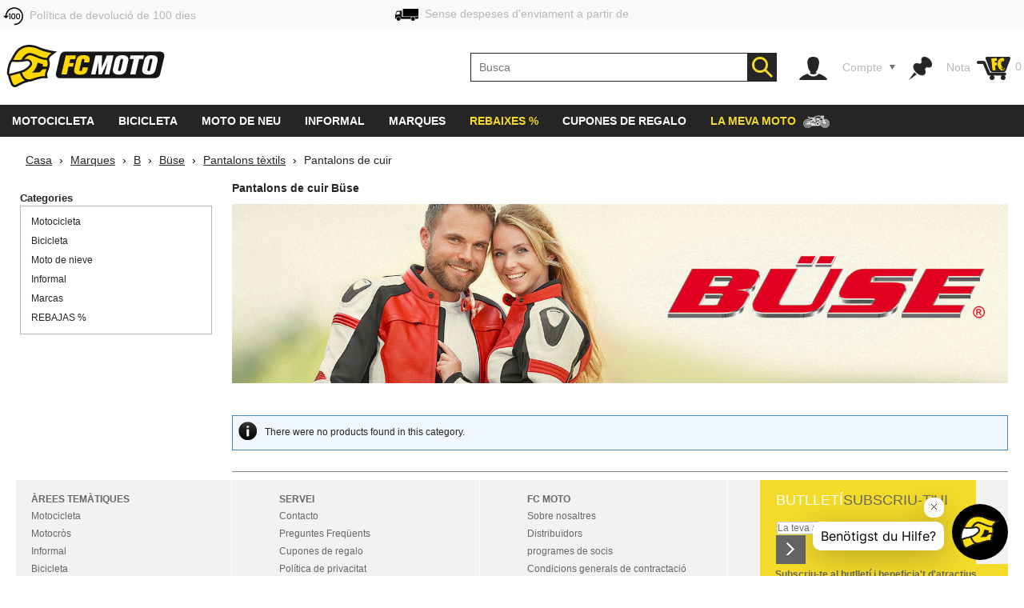

--- FILE ---
content_type: text/html; charset=utf-8
request_url: https://www.fc-moto.de/ca/Marques/B/Buese/Pantalons/Pantalons-de-cuir
body_size: 49617
content:

<!-- BEGIN INCLUDE CookieFix writeContentOutput 0.002 seconds -->
<!-- FindologicSearchTime  seconds -->
<!-- SolrSearchTime  seconds -->
<!-- BEGIN INCLUDE TrackingSwitchContent 0.042 seconds -->

<!-- BEGIN INCLUDE CookieFix processContent 0.059 seconds -->
<!DOCTYPE html>
<!--[if lt IE 7 ]> <html class="ie6" lang="ca"> <![endif]-->
<!--[if IE 7 ]> <html class="ie7" lang="ca"> <![endif]-->
<!--[if IE 8 ]> <html class="ie8" lang="ca"> <![endif]-->
<!--[if IE 9 ]> <html class="ie9" lang="ca"> <![endif]-->
<!--[if (gt IE 9)|!(IE)]><!--> <html lang="ca"  class="no-js" > <!--<![endif]-->
<head><base href="https://www.fc-moto.de/epages/fcm.sf/ca_ES/;IC_TargetCurrency=EUR;IC_TopicWorld=134016375" />
  
  <meta http-equiv="X-UA-Compatible" content="IE=Edge,chrome=1" />


<link rel="apple-touch-icon" sizes="57x57" href="/apple-touch-icon-57x57.png">
<link rel="apple-touch-icon" sizes="76x76" href="/apple-touch-icon-76x76.png">
<link rel="apple-touch-icon" sizes="114x114" href="/apple-touch-icon-114x114.png">
<link rel="apple-touch-icon" sizes="120x120" href="/apple-touch-icon-120x120.png">
<link rel="apple-touch-icon" sizes="144x144" href="/apple-touch-icon-144x144.png">
<link rel="apple-touch-icon" sizes="152x152" href="/apple-touch-icon-152x152.png">
<link rel="apple-touch-icon" sizes="167x167" href="/apple-touch-icon-167x167.png">
<link rel="apple-touch-icon" sizes="180x180" href="/apple-touch-icon.png">
<link rel="apple-touch-icon" href="/apple-touch-icon.png">
<link rel="icon" type="image/png" sizes="32x32" href="/favicon-32x32.png">
<link rel="icon" type="image/png" sizes="16x16" href="/favicon-16x16.png">
<link rel="icon" type="image/x-icon" sizes="32x32" href="/favicon-32x32.ico">
<link rel="icon" type="image/x-icon" sizes="16x16" href="/favicon-16x16.ico">
<link rel="manifest" href="/site.webmanifest">
<link rel="mask-icon" href="/safari-pinned-tab.svg" color="#5bbad5">
<meta name="msapplication-TileColor" content="#da532c">
<meta name="msapplication-TileImage" content="/mstile-144x144.png">
<meta name="theme-color" content="#ffffff">

  




<!-- DE_INNOCHANGE TrackingSwitch Trackingcodes v2.5.2 for head-start -->
<meta name="facebook-domain-verification" content="izk4ms5m41yc4f594grntd2vp8loge" /> 
<!--









-->

<!-- this dns-prefetch tags need to be revisited and updated -->
<link rel="dns-prefetch" href="//cookie-cdn.cookiepro.com">
<link rel="dns-prefetch" href="//www.googletagmanager.com">
<link rel="dns-prefetch" href="//googleads.g.doubleclick.net">

<!-- Common Settings -->
<script>
var gtmid='GTM-MH2DCP5';
window.trLib=window.trLib||{};window.dataLayer=window.dataLayer||[];window.trQueue=window.trQueue||[];window.trConfig=window.trConfig||[];
if(typeof trConfig['errors']=='undefined')trConfig['errors']=[];
</script>

<!-- OneTrust Cookies Consent Platform start -->
<script>
////////// CMP Global Settings Start //////////
window.trConfig=window.trConfig||[];window.trConfig.cmp=[];window.trLib=window.trLib||{};window.dataLayer=window.dataLayer||[];
window.trConfig.cmp['active'] = true; // Control setting, whether CMP is active or not (true/false)
window.trConfig.cmp['mode'] = 'live'; // Control setting for CMP mode. Can be 'test' or 'live'
window.trConfig.cmp['autoblocking'] = false; // Control setting, wether CMP uses Autoblocking (true/false)
window.trConfig.cmp['id'] = '7accc1f0-51c6-439d-9cab-7fcbd8480083'; // CMP ID
window.trConfig.cmp['event'] = 'OptanonLoaded'; // CMP GTM Event name (when CMP has loaded)
////////// CMP Global Settings End //////////
////////// CMP User Settings Start //////////
var trCMPuserSetting = function (valueName,isBoolean) {
  if(valueName!='active'&&valueName!='mode'&&valueName!='autoblocking')return false;
  var url=document.location.pathname+document.location.search;var hostarray=document.location.hostname.split('.');
  var date=new Date(); date.setTime(date.getTime()+(12*3600000));
  var trRegEx = new RegExp("(\\?|&)trCMP"+valueName+"=([^&#]*)(&|#)?"); var trMatch=url.match(trRegEx);
  if(trMatch && typeof trMatch[2]!='undefined') {
    if(isBoolean && (trMatch[2]=='true'||trMatch[2]=='false')){
      window.trConfig.cmp[valueName]=trMatch[2]=='true'?true:false;
    }else if(!isBoolean){
      window.trConfig.cmp[valueName]=trMatch[2];
    }
    try{
      window.document.cookie='tr_CMP'+valueName+'='+window.trConfig.cmp[valueName].toString()+'; expires='+date.toGMTString()+'; domain=.'+hostarray[hostarray.length - 2]+'.'+hostarray[hostarray.length - 1]+'; path=/;';
    }catch(e){console.warn('Not able to set cookie tr_CMP'+valueName);}
  }else{
    var trRegEx=new RegExp('tr_CMP'+valueName+"=([^;]+)"); var trMatch=trRegEx.exec(document.cookie);
    if(trMatch && typeof trMatch[1]=='string') {
      if(isBoolean && trMatch[1]=='true'){window.trConfig.cmp[valueName]=true;}else if(isBoolean && trMatch[1]=='false'){window.trConfig.cmp[valueName]=false;}else{window.trConfig.cmp[valueName]=trMatch[1];}
    }
  }
  return window.trConfig.cmp[valueName];
}
var trCMPactive = trCMPuserSetting('active',true);
var trCMPmode = trCMPuserSetting('mode',false);
var trCMPautoblocking = trCMPuserSetting('autoblocking',true);
////////// CMP User Settings End //////////
var trCMPrun = function () {
  ////////// CMP InActive Mode Start //////////
  if (window.trConfig.cmp['active']===false) {
    dataLayer.push({'event':window.trConfig.cmp['event']});
    console.warn('CMP not active'); return 'CMP not active';
  }
  ////////// CMP InActive Mode End //////////
  ////////// CMP Active Mode Start //////////
  if (window.trConfig.cmp['active']) {
    // Script URLs
    if (window.trConfig.cmp['mode']=='test') window.trConfig.cmp['id']+= '-test';
    var cmp_url = 'https://cookie-cdn.cookiepro.com/scripttemplates/otSDKStub.js'; // CMP Script
    var cmp_ab_url = 'https://cookie-cdn.cookiepro.com/consent/'+window.trConfig.cmp['id']+'/OtAutoBlock.js'; // Autoblocking-Script
    // Create and Inject Dummy Script
    var s_d = document.createElement('script');
    s_d.type = 'text/javascript';
    s_d.id = 'cp_cmp_container_end';
    var x = document.getElementsByTagName('script')[0];
    x.parentNode.insertBefore(s_d, x);
    var y = document.getElementById('cp_cmp_container_end');
    // Create and Inject Autoblocking Script
    if (window.trConfig.cmp['autoblocking']) {
      var s_ab = document.createElement('script');
      s_ab.type = 'text/javascript';
      s_ab.id = 'cp_cmp_auto_blocking';
      s_ab.src = cmp_ab_url;
      y.parentNode.insertBefore(s_ab, y);
    }
    // Create and Inject CMP Script
    var s_cmp = document.createElement('script');
    s_cmp.type = 'text/javascript';
    s_cmp.id = 'cp_cmp_main_script';
    s_cmp.src = cmp_url;
    var att1 = document.createAttribute('charset'); att1.value = 'UTF-8'; s_cmp.setAttributeNode(att1); //s.charset = 'UTF-8';
    var att2 = document.createAttribute('data-domain-script'); att2.value = window.trConfig.cmp['id']; s_cmp.setAttributeNode(att2); //s.data-domain-script = window.trConfig.cmp['id'];
    var att3 = document.createAttribute('data-document-language'); att3.value = 'true'; s_cmp.setAttributeNode(att3); // auto detect site language
    y.parentNode.insertBefore(s_cmp, y);
    return 'CMP active';
  }
  ////////// CMP Active Mode End //////////
};
var trCMPinfo = trCMPrun();
</script>
<script>
function OptanonWrapper() { }
</script>
<!-- OneTrust Cookies Consent Notice end -->

<!-- Google Tag Manager Integration -->
<script>
 
// Predefined Vars
trConfig['url']=document.location.pathname+document.location.search;
//
trConfig['is_htlp'] = trConfig['url'].match(/ViewHTLP/g) ? 1 : 0;
trConfig['prod_top3_full']=[];trConfig['category_alias']='';trConfig['cartcontent_full']=[];trConfig['payment_method']='';trConfig['shipping_method']='';trConfig['url_virtual']='';trConfig['view_action']='';trConfig['class_alias']='';trConfig['page_type']='';trConfig['prod_id']='';trConfig['prod_price']='';trConfig['page_type']='';trConfig['prod_id']='';trConfig['prod_price']=0;trConfig['object_name']='';trConfig['category_id']='';trConfig['category_name']='';trConfig['search_string']='';trConfig['locale']='';trConfig['device_category']='d';trConfig['hashed_email']='';trConfig['email_sha256']='';trConfig['products']=[];trConfig['productvariants']=[];trConfig['prod_top3']=[];trConfig['prodvariants_top3']=[];trConfig['canonical_url']='';trConfig['esidh']='';trConfig['brand']='';trConfig['tlepath']='';trConfig['wishlist_items']=[];trConfig['emarsys_category']='';trConfig['emarsys_productname']='';trConfig['emarsys_cartcontent']=[];trConfig['emarsys_email']='';trConfig['user_language']='';trConfig['delivery_country']='';trConfig['user_currency']='';
trLib.data = { event: undefined, ec: {}, items: [] };

// Check EMail in URL
trConfig['url_email']='';
//

// JS predefined settings
//
trConfig['is_order']=0;
//
//
//
trConfig['is_dev']=0;
//

//
//
//
//
// Adwords Retargeting Vars (used even for others)
//
//
//
//
try{trConfig['page_type']='category';}catch(tr_Err){trConfig['page_type']='';}if(trConfig['page_type'].substring(1)=='ECommPageType')trConfig['page_type']='';
//
//
//
//
try{trConfig['view_action']='View';}catch(tr_Err){trConfig['view_action']='';}if(trConfig['view_action'].substring(1)=='INPUT.ViewAction')trConfig['view_action']='';
//
//
try{trConfig['class_alias']='Category';}catch(tr_Err){trConfig['class_alias']='';}if(trConfig['class_alias'].substring(1)=='Class.Alias')trConfig['class_alias']='';
//
 
// Name or Alias (Category Name, ...)
//
try{trConfig['object_name']='Pantalons de cuir Büse';}catch(tr_Err){trConfig['object_name']='';}if(trConfig['object_name'].substring(1)=='NameOrAlias[js]')trConfig['object_name']='';
//

// Brand (Manufacturer)
//

// Path
//
try{trConfig['tlepath']='/Shops/10207048/Categories/Marken/B/Buese-Shop/Buese-Hosen/Buese-Lederhosen';}catch(tr_Err){trConfig['tlepath']='';}if(trConfig['tlepath'].substring(1)=='Path')trConfig['tlepath']='';
if(trConfig['tlepath'])trConfig['tlepath']=trConfig['tlepath'].replace(/\/Shops\/10207048/,'');
//

// Language
//

// Category ID and Category Name (if it is a category page)
//
//
//

//
//
try{trConfig['emarsys_category']='Brands > B > Büse > Büse Textile Pants > Büse leather pants';}catch(tr_Err){trConfig['emarsys_category']='';}
//
//

//
try{trConfig['category_id']='22993488';}catch(tr_Err){trConfig['category_id']='';}if(trConfig['category_id'].substring(1)=='ECommCategoryID')trConfig['category_id']='';
//
//
//
//
try{trConfig['category_name']='Pantalons de cuir Büse';}catch(tr_Err){trConfig['category_name']='';}if(trConfig['category_name'].substring(1)=='ECommCategoryName')trConfig['category_name']='';
try{trConfig['category_alias']='Buese-Lederhosen';}catch(tr_Err){trConfig['category_alias']='';}if(trConfig['category_alias'].substring(1)=='ECommCategoryAlias')trConfig['category_alias']='';
//
//
//

// Category ID and -Name (if it is a product page)
//

// epages URL
if(!trConfig['url_virtual']){
//
try{trConfig['url_virtual']='https://www.fc-moto.de/epages/fcm.sf/?ObjectPath=/Shops/10207048/Categories/Marken/B/Buese-Shop/Buese-Hosen/Buese-Lederhosen';}catch(tr_Err){trConfig['url_virtual']='';}if(trConfig['url_virtual'].substring(1)=='WebUrlSSL')trConfig['url_virtual']='';
//
//try{if(typeof ep.config.webUrlSsl == 'string"')trConfig['url_virtual']=ep.config.webUrlSsl;}catch(tr_Err){trConfig['url_virtual']=trConfig['url'];}
if(trConfig['url_virtual'])trConfig['url_virtual']=trConfig['url_virtual'].replace(/http(s)?:\/\/[^\/]+\//i,"/");
}

// Canonical URL
//
try{trConfig['canonical_url']='https://www.fc-moto.de/ca/Marques/B/Buese/Pantalons/Pantalons-de-cuir';}catch(tr_Err){trConfig['canonical_url']='';}if(trConfig['canonical_url'].substring(1)=='CanonicalURL')trConfig['canonical_url']='';
if(trConfig['canonical_url'])trConfig['canonical_url']=trConfig['canonical_url'].replace(/http(s)?:\/\/[^\/]+\//i,"/");
//

// (Internal) Search Results
//
//
//
//
//

// Wishlist Items
//
//
//

// Locale
//
try{trConfig['locale']='ca_ES';}catch(tr_Err){trConfig['locale']='undefined';}if(trConfig['locale'].substring(1)=='INPUT.Locale')trConfig['locale']='undefined';
//

// Currency
try{trConfig['user_currency']='EUR';}catch(tr_Err){trConfig['user_currency']='';}if(trConfig['user_currency'].substring(1)=='INPUT.Currency')trConfig['user_currency']='';

// Device Category
var tr_ismobile=false;
//
//
//
//
//
if(tr_ismobile)trConfig['device_category']='m';

//

//
//
//
 
// Cart Products
var tr_cart3=[];
//
 
// Basket for Emarsys
//

// Set user language and (delivery) country delivery_country
if (trConfig['locale']) {
  if (!trConfig['user_language']) trConfig['user_language'] = trConfig['locale'].substring(0,2);
  if (!trConfig['delivery_country']) trConfig['delivery_country'] = trConfig['locale'].substring(3,5).toLowerCase();
}

// get info whether device is touchable
var tr_isTouchDevice='ontouchstart' in window || navigator.maxTouchPoints;
dataLayer.push({
  event: 'fcm_init',
  event_name: 'fcm_init',
  pagetype: trConfig['page_type'], // Pagetype like cart or product
  canonical_url: trConfig['canonical_url'], // (string) A clear URL which should be tracked, e.g. '/sightseeing/'
  view_action: trConfig['view_action'], // (string) 'startpage', 'content', 'category', 'product', 'cart' or 'sale'
  class_alias: trConfig['class_alias'], // (string) subtype of content
  container_payment_method: trConfig['payment_method'], // Payment Methode
  container_shipping_method: trConfig['shipping_method'], // Shipping Methode
  payment_type: trConfig['payment_method'], // Payment Methode
  shipping_tier: trConfig['shipping_method'], // Shipping Methode
  cartcontent_full: trConfig['cartcontent_full'], // Basket
  cartcontent: trConfig['emarsys_cartcontent'], // Basket for Emarsys
  productname: trConfig['emarsys_productname'], // ProductItemName for Emarsys
  pagepath: trConfig['emarsys_category'], // Category path for emarsys
  userId: trConfig['emarsys_email'], // User email address for emarsys
  url_virtual: trConfig['url_virtual'], // (string) The epages URL
  url_email: trConfig['url_email'], // (string) EMail address in URL?
  ecomm_prodid: trConfig['prod_id'],
  ecomm_pagetype: trConfig['page_type'],
  ecomm_totalvalue: trConfig['prod_price'],
  is_htlp: trConfig['is_htlp'],
  is_dev: trConfig['is_dev'],
  esidh: trConfig['esidh'],
  object_name: trConfig['object_name'],
  brand: trConfig['brand'],
  tlepath: trConfig['tlepath'],
  category: trConfig['category_name'], // category name, if it is a category page
  category_id: trConfig['category_id'], // category id, if it is a category page
  category_alias: trConfig['category_alias'], // category alias, if it is a category page
  search_string: trConfig['search_string'], // (string) internal search string
  locale: trConfig['locale'], // (string) Locale (e.g. de_DE)
  user_language: trConfig['user_language'], // (string) Language setting of the user (from epages)
  user_currency: trConfig['user_currency'], // (string) Currency (e.g. EUR)
  delivery_country: trConfig['delivery_country'], // (string) Delivery country of the user (from epages)
  device_category: trConfig['device_category'], // (string) Device Category (m/t/d)
  hashed_email: trConfig['hashed_email'], // (string) EMail address as MD5 Hash
  email_sha256: trConfig['email_sha256'], // (string) EMail address as SHA256 Hash
  prod_top3: trConfig['prod_top3'], // (object/array) Top3 Product IDs as Array
  prod_top3_full: trConfig['prod_top3_full'], // (object/array) Top3 Products as Array
  prodvariants_top3: trConfig['prodvariants_top3'],
  tr_cart3: tr_cart3, // (object/array) Cart Product Array
  product_list: trConfig['products'], // (object/array) internal search result
  productvariant_list: trConfig['productvariants'],
  wishlist_items: trConfig['wishlist_items'] // Products on Wishlist
});
(function(w,d,s,l,i){w[l]=w[l]||[];w[l].push({'gtm.start':new Date().getTime(),event:'gtm.js'});var f=d.getElementsByTagName(s)[0],j=d.createElement(s),dl=l!='dataLayer'?'&l='+l:'';j.async=true;j.src='https://www.googletagmanager.com/gtm.js?id='+i+dl;f.parentNode.insertBefore(j,f);})(window,document,'script','dataLayer',gtmid);
</script>
<script>
// Set Currency
if (typeof trConfig['user_currency']=='string' && trConfig['user_currency']) trLib.data.ec.currency = trConfig['user_currency'];
// Product Listing
if (trConfig['page_type']=='category') {
  trLib.data.dl = { event:'view_item_list' };
  if (typeof trLib.data.ec.item_list_id!='string' || !trLib.data.ec.item_list_id) trLib.data.ec.item_list_id = 'category_listing';
  if (typeof trLib.data.ec.item_list_name!='string' || !trLib.data.ec.item_list_name) trLib.data.ec.item_list_name = 'Category Listing';
  trLib.data.dl.ecommerce = trLib.data.ec;
  if (trLib.data.items.length>0) trLib.data.dl.ecommerce.items = trLib.data.items;
  dataLayer.push(trLib.data.dl);
}
// Product Detail Page
if (trConfig['page_type']=='product') {
  trLib.data.dl = { event:'view_item' };
  if (typeof trLib.data.ec.value=='undefined' && trLib.data.items.length>0 && typeof trLib.data.items[0].price=='number') trLib.data.ec.value = trLib.data.items[0].price;
  if (typeof trLib.data.ec.value=='undefined' && typeof trConfig['prod_price']!='undefined' && trConfig['prod_price']) trLib.data.ec.value = trConfig['prod_price'];
  trLib.data.dl.ecommerce = trLib.data.ec;
  if (trLib.data.items.length==0) {
    var tmpItem = {}
    if (typeof trConfig.prod_id=='string' && trConfig.prod_id) tmpItem.item_id = trConfig.prod_id;
    if (typeof trConfig.object_name=='string' && trConfig.object_name) tmpItem.item_name = trConfig.object_name;
    if (typeof trConfig.category_name=='string' && trConfig.category_name) tmpItem.item_category = trConfig.category_name;
    if (typeof trConfig.brand=='string' && trConfig.brand) tmpItem.item_brand = trConfig.brand;
    if (typeof trLib.data.ec.value!='undefined' && trLib.data.ec.value) tmpItem.price = trLib.data.ec.value;
    trLib.data.items.push(tmpItem);
  }
  trLib.data.dl.ecommerce.items = trLib.data.items;
  dataLayer.push(trLib.data.dl);
}
// Cart View
if (trConfig['page_type']=='cart' && trConfig['view_action']=='ViewMultiCheckoutBasket') {
  trLib.data.dl = { event:'view_cart' };
  if (typeof trLib.data.ec.value=='undefined' && trLib.data.items.length>0) {
    var trTempItemTotal = 0;
    for (var i=0; i<trLib.data.items.length; i++) {
      if (typeof trLib.data.items[0].price=='number' && typeof trLib.data.items[0].quantity=='number') trTempItemTotal = trTempItemTotal + (trLib.data.items[0].price * trLib.data.items[0].quantity);
    }
    if (trTempItemTotal) trLib.data.ec.value = trTempItemTotal;
  }
  trLib.data.ec.currency_org = trLib.data.ec.currency; // Cart currency seems to be always in EUR
  trLib.data.ec.currency = 'EUR'; // Cart currency seems to be always in EUR
  trLib.data.dl.ecommerce = trLib.data.ec;
  if (trLib.data.items.length>0) trLib.data.dl.ecommerce.items = trLib.data.items;
  dataLayer.push(trLib.data.dl);
}
// Other dl events
if (typeof trLib.data.event=='string' && trLib.data.event) {
  trLib.data.dl = { event:trLib.data.event };
  if (typeof trLib.data.ec.value=='undefined' && trLib.data.items.length>0) {
    var trTempItemTotal = 0;
    for (var i=0; i<trLib.data.items.length; i++) {
      if (typeof trLib.data.items[0].price=='number' && typeof trLib.data.items[0].quantity=='number') trTempItemTotal = trTempItemTotal + (trLib.data.items[0].price * trLib.data.items[0].quantity);
    }
    if (trTempItemTotal) trLib.data.ec.value = trTempItemTotal;
  }
  trLib.data.dl.ecommerce = trLib.data.ec;
  if (trLib.data.items.length>0) trLib.data.dl.ecommerce.items = trLib.data.items;
  dataLayer.push(trLib.data.dl);
}
</script>
<!-- End Google Tag Manager -->

<!-- Close Local Vars




-->
 
<!-- End of DE_INNOCHANGE TrackingSwitch Trackingcodes for head-start -->



  


<meta name="viewport" content="width=device-width, initial-scale=1, maximum-scale=5, user-scalable=yes"/>


      <meta charset="utf-8" />
  
    <title>Compra pantalons de cuir de moto Büse a preus baixos en línia a ▷ FC-Moto!</title>

  <script type="text/javascript">
  var ScarabQueue = ScarabQueue || [];
  (function(id) {
    if (document.getElementById(id)) return;
    var js = document.createElement('script'); 
    js.id = id;
    window.trConfig=window.trConfig||[];
    window.trConfig.cmp=window.trConfig.cmp||[];
    if (typeof window.trConfig.cmp.active!='boolean') window.trConfig.cmp.active=false;
    js.type = window.trConfig.cmp.active ? 'text/plain' : 'text/javascript';
    js.classList.add('optanon-category-C0003');
    js.async = true;
    js.defer = true;
    js.src = '//cdn.scarabresearch.com/js/13F587DE98AF4DC1/scarab-v2.js';
    var fs = document.getElementsByTagName('script')[0];
    fs.parentNode.insertBefore(js, fs);
  })('scarab-js-api');
</script>

<script type="text/javascript">
var require = {baseUrl: "/WebRoot/StoreTypes/6.16.1/Store/lib",urlArgs: "v=3",paths: {"yourfiles": "/WebRoot/FCMotoDB/Shops/10207048/MediaGallery"},shim: {"backbone": {deps: ["underscore", "jquery"],exports: "Backbone"},"underscore": {exports: "_"},"fabric": {exports: "fabric"},"ckeditor/ckeditor": {init: function () {/* Try to inherit config from parent frame (MBO) */try {top.require(["ckeditor/config"], function () {this.CKEDITOR.editorConfig = top.CKEDITOR.editorConfig;});}catch (error) {}},exports: "CKEDITOR"}},config: {"ep": {version: '6.16.1',webRoot: '/WebRoot',storeName: 'FCMotoDB',storeWebRoot: '/WebRoot/FCMotoDB',storeRoot: '/WebRoot/StoreTypes/6.16.1/Store',storeTypeRoot: '/WebRoot/StoreTypes/6.16.1/Store',javascriptRoot: '/WebRoot/StoreTypes/6.16.1/Store/lib',siteRoot: '/WebRoot/FCMotoDB/Shops/10207048',siteId: '2587584',siteGuid: '459DB3A3-3EFD-5C90-20EE-51A990B2C47B',iconsRoot: '/WebRoot/StoreTypes/6.16.1/Store/BO/icons',maxContentLength:  20480 ,debugLevel: 0,languageId: '75',language: 'ca'},"jquery/i18n": {path: "ep/i18n",region: 'ca_ES'.replace(/_/,'-'),currency: ['EUR','EUR','EUR']},"jquery/dict": {region: 'ca'},"jquery/metaparse": {type: "data",name: "js",autoparse: true},"util/mime": {groups: {"image/*": "image/png,image/jpeg,image/jpg,image/gif,image/vnd.microsoft.icon,image/x-icon,image/x-win-bitmap","document/*": "application/pdf,application/msword,application/vnd.ms-excel,application/rtf,application/vnd.openxmlformats-officedocument.wordprocessingml.document,application/vnd.openxmlformats-officedocument.spreadsheetml.sheet","audio/*": "audio/mpeg,audio/x-ms-wma,audio/ogg,audio/flac,audio/x-ms-wma","video/*": "video/x-msvideo,video/mp4,video/mpeg,video/x-ms-wmv,video/x-flv"}},"util/storage": {namespace: "FCMotoDB2587584"+"::"}}},epConfig = require.config.ep,CKEDITOR_BASEPATH = "/WebRoot/StoreTypes/6.16.1/Store/lib/ckeditor/",CKEDITOR_AMD_REQUIRE = function (depends) {for (var i in depends) {depends[i] = (depends[i]).replace(CKEDITOR.basePath, "ckeditor/").replace(/(\.js(\?.*)?$)/, "");}return require.apply(require, arguments);};document.documentElement.className += " script";
</script>


<script type="text/javascript">
(function(require){

function config(a,b){config._(config.c[a]||(config.c[a]={}),b)}config.c=require.config=require.config||{};config._=function(a,b){for(var c in b)b[c]instanceof Object?config._(a[c]||(a[c]={}),b[c]):a[c]=b[c]};


config("jquery/canvas/canvastext", {
  fontRoot: ["", "WebRoot", "FCMotoDB", "4447", "8C8D", "C1BF", "0E61", "10C6", "51A9", "90B2", "9F98"].join("/")
});




  

config("ep", {
  baseUrl: ["https:", "", "www.fc-moto.de", "epages", "fcm.sf", "ca_ES", ""].join("/"),
  canonicalUrl: 'https://www.fc-moto.de/ca/Marques/B/Buese/Pantalons/Pantalons-de-cuir',
  objectId: '22993488',
  viewAction: 'View',
  storeFrontUrl: ["https:", "", "www.fc-moto.de", "epages", "fcm.sf"].join("/"),
  requestProtocolAndServer: 'https://www.fc-moto.de',
  webUrj: ["https:", "", "www.fc-moto.de", "epages", "fcm.sf", "?ObjectPath=", "Shops", "10207048", "Categories", "Marken", "B", "Buese-Shop", "Buese-Hosen", "Buese-Lederhosen"].join("/"),
  webUrlSsl: ["https:", "", "www.fc-moto.de", "epages", "fcm.sf", "?ObjectPath=", "Shops", "10207048", "Categories", "Marken", "B", "Buese-Shop", "Buese-Hosen", "Buese-Lederhosen"].join("/"),
  IC_FindologicActivated: 1, 
  IC_FindologicCurrency: 'EUR',
  IC_FindologicCountry: 'ES'
});


}(require));
</script>

    <link  href="/WebRoot/StoreTypes/6.16.1/Store/lib/package-sf.min.css" rel="stylesheet" type="text/css" />
    <!-- FCM-300 -->
    <link   href="/WebRoot/GeneralStyle/compiled/IC_GeneralStyle.compiled.css?v=1769690844" rel="stylesheet" type="text/css" />
  

    <script type="text/javascript" src="/WebRoot/StoreTypes/6.16.1/Store/lib/package-sf.min.js"></script>

  
  
    <script src="/WebRoot/StoreTypes/6.16.1/Store/lib/package-sf-category.js"></script> 
  





<script type="text/javascript">
var jq = jQuery.noConflict();
//CT - Never remove this line! It will cause non-working tabs and non-working filters... and probably other errors we haven't found
require(["jquery/metaparse", "de_epages/design/inc/sf-initialize", "de_epages/externalcontent/dojogadgetfix"]);  


</script>



<script type="text/javascript">

window.offscreenBuffering = true;
try{
  window.onerrorbak = window.onerror;
  window.onerror = function(){
    return true;
  };
}
catch(e){
}
</script>

<script type="text/javascript">
require(["jquery", "util/storage"], function ($, storage) {
  $(document)
    .on("click", ".ListItemProductContainer .Headline a, .ListItemProductContainer .ImageArea a", function(){
      var lastcrumb = $("h3 > .BreadcrumbLastItem"),
        breadcrumb = lastcrumb.parent()
          .clone()
          .append('<a class="BreadcrumbItem" href="' + location.href + '">' + lastcrumb.text() + '</a>')
          .children(".BreadcrumbLastItem")
            .remove()
          .end();

      storage.sessionStorage("Product::FromCategory", breadcrumb.html() );
    });
});
</script>
  
<link rel="shortcut icon" type="image/x-icon" href="/WebRoot/FCMotoDB/Shops/10207048/MediaGallery/fcmoto_favicon_48x48.ico" />


  

<meta name="description" content="Compra pantalons de cuir de moto Büse a preus baixos en línia ✓ valoracions top ☆ preus baixos ✚ lliurament ràpid | Compra pantalons de cuir per a home Büse a FC-Moto!" />




<meta name="keywords" content="Pantalons de cuir Büse, pantalons de cuir de moto Büse" />
  
  
    
      
        
          <link rel="alternate" hreflang="de" href="https://www.fc-moto.de/Marken/B/Buese/Hosen/Lederhosen" >
      
        
          <link rel="alternate" hreflang="en" href="https://www.fc-moto.de/en/Brands/B/Buese/Pants/Leather-Pants" >
      
        
          <link rel="alternate" hreflang="nl" href="https://www.fc-moto.de/nl/Merken/B/Buese/Broeken/Leren-broeken" >
      
        
          <link rel="alternate" hreflang="fr" href="https://www.fc-moto.de/fr/Marques/B/Buese/Pantalons/Pantalons-en-cuir" >
      
        
          <link rel="alternate" hreflang="es" href="https://www.fc-moto.de/es/Marcas/B/Buese/Pantalones/Pantalones-de-cuero" >
      
        
          <link rel="canonical" href="https://www.fc-moto.de/ca/Marques/B/Buese/Pantalons/Pantalons-de-cuir" />
        
          <link rel="alternate" hreflang="ca" href="https://www.fc-moto.de/ca/Marques/B/Buese/Pantalons/Pantalons-de-cuir" >
      
        
          <link rel="alternate" hreflang="da" href="https://www.fc-moto.de/da/Merker/B/Buese/Bukser/Lederbukser" >
      
        
          <link rel="alternate" hreflang="it" href="https://www.fc-moto.de/it/Marche/B/Buese/Pantaloni/Pantaloni-in-pelle" >
      
        
          <link rel="alternate" hreflang="no" href="https://www.fc-moto.de/no/Merker/B/Buese/Bukser/Skinnbukser" >
      
        
          <link rel="alternate" hreflang="pt" href="https://www.fc-moto.de/pt/Marcas/B/Buese/Calcas/Calcas-em-pele" >
      
        
          <link rel="alternate" hreflang="fi" href="https://www.fc-moto.de/fi/Tuotemerkit/B/Buese/Housut/Nahkahousut" >
      
        
          <link rel="alternate" hreflang="sv" href="https://www.fc-moto.de/sv/Maerken/B/Buese/Byxor/Skinnbyxor" >
      
        
          <link rel="alternate" hreflang="cs" href="https://www.fc-moto.de/cs/Znacky/B/Buese/Kalhoty/Kozene-kalhoty" >
      
        
          <link rel="alternate" hreflang="ru" href="https://www.fc-moto.de/ru/Brindyru/B/Buese/Bryuki/Kozhanyrui-bryuki" >
      
        
          <link rel="alternate" hreflang="zh" href="https://www.fc-moto.de/zh/pinpai/b/buese/kuzhuang/piku" >
      
        
          <link rel="alternate" hreflang="ja" href="https://www.fc-moto.de/ja/burando/B/Buese/pantsu/rezaapantsu" >
      
        
          <link rel="alternate" hreflang="pl" href="https://www.fc-moto.de/pl/Marki/B/Buese/Spodnie/Spodnie-skorzane" >
      
        
          <link rel="alternate" hreflang="ko" href="https://www.fc-moto.de/ko/beuraendeu/B/Buese/baikeu-baji/gajug-baji" >
      
    
  

  <script type="text/javascript">//<![CDATA[
document.documentElement.className=document.documentElement.className.replace("no-js","");
//]]></script>

<!--[if IE]>
  <style type="text/css">
  
  </style>
<![endif]-->

  
  
    
    <link type="text/css" rel="stylesheet" href="/WebRoot/FCMotoDB/Shops/10207048/Styles/FC-Moto_0020_Redesign/logosprites.css?t=202510110050" />
    
  

  <script type="text/javascript">
jq(document).ready(function(){
  jq.ready({ plugin: ['ep.ui.dialog'] },
    function() {
      window.IC_InitQuickViews = function(){
        jq('.OpenQuickView').productQuickView({
          defaultAddToBasketError: "An error occured."
        });
      };

      window.IC_InitQuickViews();
    }
  );



  // 
  jq('ICProductlist .ListItemProduct:not(.IC_OpenProductDetail)')
    .addClass('IC_OpenProductDetail')
    .clickOrTouch(function(evt){
      window.location = '?ObjectPath=' + jq(this).attr('ppath');
    });
});
</script>
  <script type="text/javascript">
   jQuery.ready({
    DOM: true
   }, function($){
    /* cache the objects */
    var slideContainer = $('.flexslider');

    $(slideContainer).each( function() {
      initSlider($(this));
    });
          
  });
    
    function initSlider(slider) {
       var parentSlider     = slider.parent(".ICDesignSlider");
       var SliderContainer  = parentSlider.parent(); 

       var sliderWidth = 230,
           itemsMax = 0;
       
       if(SliderContainer.hasClass("ManufacturerSlider")) {
           sliderWidth = 200; 
       } else if(SliderContainer.hasClass("AdvancedLinkSlider") || SliderContainer.hasClass("Slider")) {
           itemsMax = 1;
           sliderWidth = '100%';
       } else if(SliderContainer.hasClass("AccessorySlider")) {
           itemsMax = 2;
           sliderWidth = 400;
       }

      /* load the slider */
      slider.flexslider({
        slideshow: (slider.attr('slideshow') === 'true') ? true : false,
        touch: true,
        animation: (slider.attr('animation') === 'slide') ? 'slide' : 'fade',
        animationLoop: (slider.attr('animationloop') === 'false') ? false : true,
        itemWidth: sliderWidth,
        maxItems: itemsMax,
        move: 1,
        controlNav: (slider.attr('controlnav') === 'false') ? false : true,
        start: function() {
          var maxWidthSlideWrapper = slider.find('ul.slides li').length * sliderWidth;
          slider.closest('.ICSliderWrapper').css('max-width', maxWidthSlideWrapper);
          //slider.find('ul.slides').css('max-width', maxWidthSlideWrapper);
          if(maxWidthSlideWrapper < jQuery('.ContentArea').width()) {
              slider.find('.flex-direction-nav li a').addClass('flex-disabled');
          }
        }
      });
    }
</script>
  <script type="text/javascript">
  window.lazySizesConfig = window.lazySizesConfig || {};
  window.lazySizesConfig.lazyClass = 'iclazy';

  // Handle click for product in store info
  function icOpenStockDialog(dialogDivId, width, headLineText) {
    var dialog = ep('#' + dialogDivId).uiDialog({
      width: width,
      title: headLineText,
      buttons: [],
      modal: true,
      open: function(event, ui){
        var dialog = ep(this);
        dialog.busy('hide');
      }
    })
  }

jq( document ).ready(function() {
    if(typeof(handleProductList) == 'function') {
      handleProductList();
    }
    else {
      transformFilterList();
    }

  jq('div' + '#' + 'IC_ProductInStoreInfo_NonLocal a').click(function(evt) {
    evt.preventDefault();
    icOpenStockDialog('IC_ProductInStoreInfoDialog', 600, 'Compra el producte en línia i recull-lo a la nostra botiga');
  });

  jq('div' + '#' + 'IC_ProductInStoreInfo_Local a.LocalOnly').click(function(evt){
    evt.preventDefault();
    icOpenStockDialog('IC_LocalStockInfoDialog', 600, 'Aquest article només està disponible a la nostra botiga');
  });

  jq('div' + '#' + 'IC_ProductInStoreInfo_Local a.LocalAndNonLocal').click(function(evt){
    evt.preventDefault();
    icOpenStockDialog('IC_ProductInStoreInfoDialog', 600, 'Compra el producte en línia i recull-lo a la nostra botiga');
  });

  jq('div' +'#' + 'IC_PremiumShippingDiv > a').click(function(evt){
    evt.preventDefault();
    icOpenStockDialog('IC_PremiumShippingDialog', 500, 'Enviament premium');
  });
});



jq(document).ready(function () {
  
  jq('.openFilter').FilterOverlay( {
      'iscat'           :  1 ,
      'header'          : 'Mostra filtre(s)',
      'subheader'       : '<span class="totalproducts"></span> Productes',
      'back'            : '<span class="totalproducts"></span> Productes',
      'issearch'        :  '0' ,
      'singleInstance'  : 1
  });
});


/**
* -------------------------------------------------------------------
*
* Ajax Reload Product Information
*
* @author LK
* -------------------------------------------------------------------
*/



// CT condition added with FCM-3352
  function getSubProduct(Match, ProductID) {
    var el                = jq('.ic_Product .ProductDetails, .ICQuickViewDialog .ProductDetails'),
        PriceAndOrderBox  = el.find('.PriceAndOrderBox'),
        BasketButton      = PriceAndOrderBox.find('button[name="AddToBasket"]');
    if(Match) {
      jQuery.ajax({
              
                
                  
                
              
              
              url: epConfig.baseUrl+'?ViewAction=JSONGetSubProductPartially&ProductID='+ProductID +'&TaxModel=1',
              contentType: "text/plain",
              //preventCache: true,
              success: function (data) {
                var obj = JSON.parse(data),
                    ProductOrderArea       = jq('.ICProductOrderArea'),
                    ProductGallery         = jq('#ICProductGallery'),
                    AdditionalLinks        = PriceAndOrderBox.find('.AdditionalLinks li'),
                    DisplayPrice           = obj['displayprice'],
                    DisplayPriceRaw        = obj['displayprice_raw'],
                    PriceSavings           = obj['pricesavings'],
                    ManufacturerPrice      = obj['manufacturerprice'],
                    DepositPrice           = obj['depositprice'],
                    HasSpecialPrice        = obj['hasspecialprice'],
                    SpecialPriceStockLevel = obj['specialpricestocklevel'],
                    ProductWebPath         = obj['productwebpath'],
                    ProductUPCEAN          = obj['upcean'],
                    ManufacturerSKU        = obj['manufacturersku'],
                    MicroDataAvailability  = obj['microdataavailability'];


                // data-attribute fuer PPRZ aktualisieren FCM-3836
                PriceAndOrderBox.find( '.PriceArea .Price' ).attr("data-price", DisplayPriceRaw);               

                //Product PriceSavings
                if (PriceSavings != "0" && typeof PriceSavings != "undefined" && PriceSavings != null) {
                    if(ProductGallery.find('.HotPrice').length >= 1) {
                      ProductGallery.find('.HotPrice').html("-" + PriceSavings);
                    } else {
                        jq('<span class="HotPrice">-' + PriceSavings + '</span>').appendTo(ProductGallery.find('.ICEyeCatcher'));
                    }
                    ProductOrderArea.find('.HotPriceNoImg span').html(PriceSavings);
                    ProductOrderArea.find('.HotPriceNoImg').removeClass('Hidden');
                } else {
                    ProductGallery.find('.ICEyeCatcher .HotPrice').remove();
                    ProductOrderArea.find('.HotPriceNoImg').addClass('Hidden');
                }

                //Product Prices
                jq('.ICProductOrderPriceArea .PriceArea .Price').attr('data-specialprice', (obj['hasspecialprice'] ? true : false));
                PriceAndOrderBox.find('.PriceArea .Price span.VariationPriceFromText').hide();
                PriceAndOrderBox.find('.PriceArea .Price span:not(.VariationPriceFromText)').html(DisplayPrice);
                PriceAndOrderBox.find('.PriceArea .DepositInfo').html(DepositPrice);
                if(ManufacturerPrice) {
                    PriceAndOrderBox.find('.PriceArea.InsteadOf .LineThrough').html(ManufacturerPrice);
                    PriceAndOrderBox.find('.PriceArea.InsteadOf').removeClass('Hidden');
                    jq('.PriceAndTaxInfo .Price').css("color", "#CC0000"); // CT added with FCM-3720
                } else {
                    PriceAndOrderBox.find('.PriceArea.InsteadOf').addClass('Hidden');
                    jq('.PriceAndTaxInfo .Price').css("color", "#252525"); // CT added with FCM-3720
                }

                //New Icon
                var hasSpecialPrice = false;
                if (obj['hasspecialprice'] > 0) {
                  hasSpecialPrice = true;
                }
                var isNew = 0;
                if (obj['new'] > 0) {
                  isNew = true;
                }
                if(hasSpecialPrice || isNew) {
                  // remove everything first                  
                  if(ProductGallery.find('.NewProduct').length > 0) {
                      ProductGallery.find('.ICEyeCatcher .NewProduct').remove();
                  }
                  // then add the spans that are needed
                  if (hasSpecialPrice) {
                      jq('<span class="NewProduct Action">Promoció</span>').prependTo(el.find('#ICProductGallery .ICEyeCatcher'));
                  }
                  if (isNew) {
                      jq('<span class="NewProduct">Nou</span>').prependTo(el.find('#ICProductGallery .ICEyeCatcher'));
                  }
                }
                else {
                    if(ProductGallery.find('.NewProduct').length > 0) {
                        ProductGallery.find('.ICEyeCatcher .NewProduct').remove();
                    }
                }

                //Product Functions
                AdditionalLinks.find('.LinkProductSeenCheaper').attr('href', 'https://www.fc-moto.de/epages/fcm.sf/ca_ES/;IC_TargetCurrency=EUR;IC_TopicWorld=134016375?ObjectPath=' + obj['productpath'] + '&ViewAction=ViewSeenCheaper');
                AdditionalLinks.find('.LinkProductInquiry').attr('href', 'https://www.fc-moto.de/epages/fcm.sf/ca_ES/;IC_TargetCurrency=EUR;IC_TopicWorld=134016375?ObjectPath=' + obj['productpath'] + '&ViewAction=ViewInquiry');
                AdditionalLinks.find('.LinkProductRecommendation').attr('href', 'https://www.fc-moto.de/epages/fcm.sf/ca_ES/;IC_TargetCurrency=EUR;IC_TopicWorld=134016375?ObjectPath=' + obj['productpath'] + '&ViewAction=ViewRecommendation');
                AdditionalLinks.find('form[name="LinkAddShoppingList"] input[name="RefObjectID"]').attr('value', ProductID);
                var Shopping = AdditionalLinks.find('.LinkAddShoppingList');
                if(Shopping.length > 0) {
                    Shopping.attr('href', 'https://www.fc-moto.de/epages/fcm.sf/ca_ES/;IC_TargetCurrency=EUR;IC_TopicWorld=134016375?ObjectID=' + ProductID + '&ViewAction=ViewAddToShoppingList&RefObjectID=' + ProductID);
                } else {
                    jq('<li><a class="Link LinkIcon LinkAddShoppingList" rel="nofollow" href="https://www.fc-moto.de/epages/fcm.sf/ca_ES/;IC_TargetCurrency=EUR;IC_TopicWorld=134016375?ObjectID=' + ProductID + '&ViewAction=ViewAddToShoppingList&RefObjectID=' + ProductID + '">Recordar</li>').prependTo(el.find('.PriceAndOrderBox .AdditionalLinks:not(.BonusCampaign)'));
                }
                jq('form[id^=ShoppingListAssignProductsForm] input[name=ProductID]').val(ProductID);

                


                AdditionalLinks.find('.LinkCompareProduct').productcomparisonUiComparelink({productID:ProductID});

                //Basket Button and possibly Availability Mail Feature
                el.find('#basketForm_standalone input[name="LastProductObjectID"], #basketForm_standalone input[name="ChangeObjectID"], #basketForm_standalone input[name="ViewObjectID"]').attr('value', ProductID);
                el.find('div[id^="BasketLink_"]').attr('id', 'BasketLink_' + ProductID);
                if(obj['available']) {
                    BasketButton.removeClass('Disabled');
                    BasketButton.removeAttr('disabled');
                    if('1' == '1') {
                      BasketButton.closest('div.Hidden').removeClass('Hidden');
                      PriceAndOrderBox.find('.ICEmailNotification').addClass('Hidden');
                    }
                } else {
                    BasketButton.addClass('Disabled');
                    //BasketButton.closest('div').addClass('Hidden');
                    if('1' == '1') {
                      BasketButton.closest('div').addClass('Hidden');
                      PriceAndOrderBox.find('.epGetEmailNotifikation').attr('data-productid', ProductID).attr('id', 'Notification_' + ProductID);
                      PriceAndOrderBox.find('.ICEmailNotification').removeClass('Hidden');
                      jq('div' + '#' + 'IC_ProductInStoreInfo').hide();
                      jq('div' + '#' + 'IC_PremiumShippingDiv').hide();
                      jq('.ICProductContentWrapper .ICEyeCatcher .PremiumShipping').remove();
                    }
                }
                BasketButton.attr('data-productid', ProductID).metaparse();

                //Shipping
                jQuery.ajax({
                  url: epConfig.baseUrl+'?ViewAction=ICPixiStockLevel&ProductID='+ProductID,
                  contentType: "text/plain",
                  //preventCache: true,
                  success: function (data) {
                    data = data.replace(/<\!--(.*)-->/g, '');
                    data = data.replace(/\t/g, '');
                    data = data.replace(/\n/g, '');
                    data = jQuery.trim(data);
                    var DeliveryPeriod = PriceAndOrderBox.find('.DeliveryPeriod:not(.NoAjaxUpdate)').addClass('Hidden');
                    if(el.find('.PriceAndOrderBox .DeliveryPeriod').length > 0) {
                        el.find('.PriceAndOrderBox .DeliveryPeriod:not(.NoAjaxUpdate)').html(data);
                    } else if(!DeliveryPeriod.hasClass('NoAjaxUpdate')) {
                        jq('.PriceAndOrderBox .DeliveryPeriod').remove();
                        jq(data).appendTo('.PriceAndOrderBox .PriceArea:not(.InsteadOf)');
                    }
                    DeliveryPeriod.delay(100).removeClass('Hidden');
                  },
                  error: function(data) {
                    console.log(data);
                  }
                });

                // special price stock level
                if (HasSpecialPrice == 1) {
                  jq('span#' +'ICSpecialPriceStockLevel').html(SpecialPriceStockLevel);
                  jq('div#' + 'ICSpecialPriceStockInfo').show();
                }
                else {
                  jq('div#' + 'ICSpecialPriceStockInfo').hide();
                }

                //microdata replacement
                jq('#' + 'MicroDataSKU').attr({'content':ProductID});
                if ((typeof ProductUPCEAN !== 'undefined') && (ProductUPCEAN !== '')) jq('#' + 'MicroDataUPCEAN').attr({'content':ProductUPCEAN});
                else jq('#' + 'MicroDataUPCEAN').attr({'content':''});
                if ((typeof ManufacturerSKU !== 'undefined') && (ManufacturerSKU !== '')) jq('#' + 'MicroDataMPN').attr({'content':ManufacturerSKU});
                else jq('#' + 'MicroDataMPN').attr({'content':''});
                if ((typeof ProductWebPath !== 'undefined') && (ProductWebPath !== '')) {
                  jq('#' + 'MicroDataURL').attr({'content':ProductWebPath});
                  jq('#' + 'MicroDataOfferURL').attr({'content':ProductWebPath});
                }
                else {
                  jq('#' + 'MicroDataURL').attr({'content':''});
                  jq('#' + 'MicroDataOfferURL').attr({'content':''});
                }
                if ((typeof DisplayPriceRaw !== 'undefined') && (DisplayPriceRaw !== '')) jq('#' + 'MicroDataPrice').attr({'content':DisplayPriceRaw});
                else jq('#' + 'MicroDataPrice').attr({'content':''});
                if ((typeof MicroDataAvailability !== 'undefined') && (MicroDataAvailability !== '')) jq('#' + 'MicroDataAvailability').attr({'href':'https://schema.org/'+MicroDataAvailability});
                else jq('#' + 'MicroDataAvailability').attr({'href':'https://schema.org/InStock'});

                if (obj['IsExternal'] == 1) {
                  var Name                = obj['name'],
                      HasModels           = obj['hasmodels'],
                      ModelsTabContent    = obj['modelstabcontent'],
                      HasCrossSellings    = obj['hascrosssellings'],
                      CrossSellingContent = obj['crosssellingcontent'],
                      HasAccessories      = obj['hasaccessories'],
                      AccessoryContent    = obj['accessorycontent'],
                      DescriptionContent  = obj['descriptioncontent'];

                  // FCM-2745: product name
                  jq('div.ICProductVariationArea > h1[itemprop=name]').html(Name);

                  // FCM-2632: assigned models
                  var modelsTabDiv = jq('#' + 'ICFittingModelsContainer');
                  var tabIndex = getTabIndex(jq('#' + 'ProductInfoTabs'), 'tab-product-ICModels');
                  if (HasModels == 1) {
                    jq(modelsTabDiv).html(ModelsTabContent);
                    if (tabIndex !== null) jq('#' + 'ProductInfoTabs').tabs('enable', tabIndex);
                    jq('#' + 'ProductInfoTabs').find('ul').find('li[aria-controls=tab-product-ICModels]').show();
                    
                    if (jq(window).width() <= 1024) {
                      jq('div'+'#'+'tab-product-ICModels').attr('style', 'display:none'); 
                    }
                  }
                  else {
                    jq(modelsTabDiv).html('');
                    if (tabIndex !== null) jq('#' + 'ProductInfoTabs').tabs('disable', tabIndex);
                    jq('#' + 'ProductInfoTabs').find('ul').find('li[aria-controls=tab-product-ICModels]').hide();
                    
                    jq('#' + 'ProductInfoTabs').tabs({'active':0});
                    jq('#' + 'ProductInfoTabs').tabs('refresh');
                    jq('div'+'#'+'tab-product-ICModels').attr('style', 'display:none !important'); 
                  }

                  // FCM-2633: crossselling, accessory
                  if (HasCrossSellings == 1) {
                    jq('div.ICInfoAreaTabsCrossSellingWrapper > div#ICCrossSellingsArea').html(CrossSellingContent);
                    jq('div.ICInfoAreaTabsCrossSellingWrapper > div#ICCrossSellingsArea').show();
                  }
                  else {
                    jq('div.ICInfoAreaTabsCrossSellingWrapper > div#ICCrossSellingsArea').html('');
                    jq('div.ICInfoAreaTabsCrossSellingWrapper > div#ICCrossSellingsArea').hide();
                  }
                  if (HasAccessories == 1) {
                    jq('div.ICInfoAreaTabsCrossSellingWrapper > div#ICAccessoriesArea').html(AccessoryContent);
                    jq('div.ICInfoAreaTabsCrossSellingWrapper > div#ICAccessoriesArea').show();
                  }
                  else {
                    jq('div.ICInfoAreaTabsCrossSellingWrapper > div#ICAccessoriesArea').html('');
                    jq('div.ICInfoAreaTabsCrossSellingWrapper > div#ICAccessoriesArea').hide();
                  }
                  if (HasCrossSellings == 1 || HasAccessories == 1) {
                    jq('div.ICProductContentWrapper > div.ICInfoAreaTabsWrapper').addClass('HasCrossSelling');
                  }
                  else {
                    jq('div.ICProductContentWrapper > div.ICInfoAreaTabsWrapper').removeClass('HasCrossSelling');
                  }

                  // FCM-2649: description + FCM-2903 => bugfix description
                  if((typeof DescriptionContent !== 'undefined') && (DescriptionContent !== null)) {
                    jq('div#tab-product-description > *:not(.ICTabHead)').remove();
                    jq('div#tab-product-description .ICTabHead').after(DescriptionContent);
                    jq('div#tab-product-description .description').show();
                  }
                }

                // CT FCM-3483 added custom event for variation change
                const SubProductSelected = new CustomEvent( 'SubProductSelected', { detail: { 'SubProductID':ProductID }});
                document.dispatchEvent( SubProductSelected );
              },
              error: function(data) {
                  console.log(data);
              }
      });
    }
    else {
      //Basket Button and possibly Availability Mail Feature
      jq('button[name="AddToBasket"]', PriceAndOrderBox).attr('disabled', 'disabled').removeClass('Disabled');
      jq('#ICProductGallery').find('.ICEyeCatcher .Action').remove();
      jq('div' + '#' + 'ICSpecialPriceStockInfo').css('display', 'none');
      if('1' == '1') {
        BasketButton.closest('div').addClass('Hidden');
        if(ProductID) { console.log('PRODUCTID: ' + ProductID);
          PriceAndOrderBox.find('.epGetEmailNotifikation').attr('data-productid', ProductID).attr('id', 'Notification_' + ProductID);
          PriceAndOrderBox.find('.ICEmailNotification').removeClass('Hidden');
          jq('div' + '#' + 'IC_ProductInStoreInfo').hide();
          jq('div' + '#' + 'IC_PremiumShippingDiv').hide();
          jq('.ICProductContentWrapper .ICEyeCatcher .PremiumShipping').remove();
        } else {
          PriceAndOrderBox.find('.ICEmailNotification').addClass('Hidden');
        }
      }

      //Shipping
      jQuery.ajax({
        url: epConfig.baseUrl+'?ViewAction=ICPixiStockLevel&ProductID=',
        contentType: "text/plain",
        //preventCache: true,
        success: function (data) {
          data = data.replace(/<\!--(.*)-->/g, '');
          data = data.replace(/\t/g, '');
          data = data.replace(/\n/g, '');
          data = jQuery.trim(data);
          var DeliveryPeriod = PriceAndOrderBox.find('.DeliveryPeriod:not(.NoAjaxUpdate)').addClass('Hidden');
          if(el.find('.PriceAndOrderBox .DeliveryPeriod').length > 0) {
              el.find('.PriceAndOrderBox .DeliveryPeriod:not(.NoAjaxUpdate)').html(data);
          } else if(!DeliveryPeriod.hasClass('NoAjaxUpdate')) {
              jq('.PriceAndOrderBox .DeliveryPeriod').remove();
              jq(data).appendTo('.PriceAndOrderBox .PriceArea:not(.InsteadOf)');
          }
          DeliveryPeriod.delay(100).removeClass('Hidden');
        },
        error: function(data) {
          console.log(data);
        }
      });
    }
  }

  (function(){
    let gotCurrentProduct = false;
    jq(document).ready(function () {
      let currentProdId = jq('.ICVariationSelect li.selected [productid]:first').attr('productid');
      if(!gotCurrentProduct && currentProdId) {
        gotCurrentProduct = true;
        getSubProduct(true, currentProdId);
      }
    });
  })();

/**
 * show only x Elements in FilterList for Manufacturer and Size
 */
function transformFilterList() {
    var ShowAll = 'mostra-ho tot',
        size = 0,
        showElements = 6;

    if(!jq('.RemoteSearchFacet.Manufacturer li:visible').length) {
      size = jq('.RemoteSearchFacet.Manufacturer li').length;
      jq('.Middle .RemoteSearchFacetSelect.Manufacturer li.ManufacturerFilter').css({'margin-left':'0px'});

      if(size > showElements) {
        jq('.RemoteSearchFacet.Manufacturer li:nth-child(-n+'+showElements+')').removeClass('hdn');
        if( jq('.RemoteSearchFacet.Manufacturer ul li.ManufacturerFilter').length !== 2) {
          jq('.RemoteSearchFacet.Manufacturer ul li.ManufacturerFilter').remove();
          jq('.RemoteSearchFacet.Manufacturer ul').append("<li class='ManufacturerFilter'><a href='#' onclick=showAllManufaturer(event)>"+ShowAll+"</a></li>");
        }
      }
      else {
        jq('.RemoteSearchFacet.Manufacturer li').removeClass('hdn');
      }
    }

    if(!jq('.RemoteSearchFacet.ICSize li:visible').length) {
      size = jq(".RemoteSearchFacet.ICSize li").length;

      if(size > showElements) {
        jq('.RemoteSearchFacet.ICSize li:nth-child(-n+'+showElements+')').removeClass('hdn');
        if( jq('.RemoteSearchFacet.ICSize ul li.SizeFilter').length  !== 2) {
          jq('.RemoteSearchFacet.ICSize ul li.SizeFilter').remove();
          jq('.RemoteSearchFacet.ICSize ul').append("<li class='SizeFilter'><a href='#' onclick=showAllSizes(event)>"+ShowAll+"</a></li>");
        }
      }
      else {
        jq('.RemoteSearchFacet.ICSize li').removeClass('hdn');
      }
    }
}

/**
 * show all Elements in FilterList for Manufacturer
 */
function showAllManufaturer(ev) {
  ev.preventDefault();
  jq(".RemoteSearchFacet.Manufacturer").addClass('ShowHdn');
  jq(".ManufacturerFilter").hide();
  jq(".RemoteSearchFacet.Manufacturer .scrollbar").css({"overflow-y":"scroll"});
  jq('.ManufacturerFilter').prev('li').css({'margin-left':'21px'});
}

/**
 * show only x Elements in FilterList for Size
 */
function showAllSizes(ev) {
  ev.preventDefault();
  jq(".RemoteSearchFacet.ICSize").addClass('ShowHdn');
  jq(".SizeFilter").hide();
  jq(".RemoteSearchFacet.Size .scrollbar").css({"overflow-y":"scroll"});
}

/**
 * get index of tab with particular aria-controls attribute
 */
function getTabIndex(tabsWidget, ariaControls) {
  var tabIndex = null;
  jq(tabsWidget).find('ul').find('li').each(function(index){
    if (jq(this).attr('aria-controls')==ariaControls) {
      tabIndex=index;
      return;
    }
  });
  return tabIndex;
}
</script>

<style type="text/css">
  html .ICCollagePlus img{
    vertical-align:bottom;
    /*opacity:0;*/
  }

  html .ICCollagePlus > div {
    opacity:0;
  }
</style>

  



<link   type="text/css" href="/WebRoot/FCMotoDB/Shops/10207048/Styles/FC-Moto_0020_Redesign/DesignNavMegaMenuImageMap_1769648437.css" rel="stylesheet" />

  
  

  


  
    <!--[if IE]>
    <link href="/WebRoot/StoreTypes/6.16.1/Store/lib/de_epages/design/style-ie.css" rel="stylesheet" type="text/css" />
    <![endif]-->
    <!--<style type="text/css">
      /* if IE 10 */
      @import url('/WebRoot/StoreTypes/6.16.1/Store/lib/de_epages/design/style-ie.css') screen and (-ms-high-contrast: active), (-ms-high-contrast: none);
    </style>-->


  <script type="text/javascript">
  var ICPAttrSuperArray = new Object();
  var DisabledBasketToolTip = 'Selecció incompleta. Si us plau, seleccioni una altra característica per a poder afegir el producte a la cistella.';
</script>
  
  

  
<script type="text/javascript">
try{
  window.onerror = window.onerrorbak;
}
catch(e){
}
</script>
  
<!-- Begin: User-defined HTML Head area -->
<!-- Google Site Verification for the second GMC-Account: -->
<meta name="google-site-verification" content="2icjKGpLfwgfVxXJosBcGg0mbrn5Y9QpHD_ENVlWMKM" />
<!-- Google+ Verweis Publisher: -->
<link href="https://plus.google.com/106473482731416891835" rel="publisher" />
<!-- BingAds Verification Code: -->
<meta name="msvalidate.01" content="9561AA3BD39DE6E137E023D10AF6C408" />
<!-- Zanox Verification Code: -->
<meta name="verification" content="8a8c8a92479a382b7596a626d5626c40" />
<!-- Google WebmasterTools Site Ownership Verification: -->
<meta name="google-site-verification" content="GNFAgdWfjWjezjaEjCLt5Vl0Lv8pfjcruT__3tU5btI" />
<!-- Bing WebmasterTools Site Ownership Verification: --> 
<!-- meta name="msvalidate.01" content="50789F583CAC5064837C99D2D7156036" /-->
<!-- Bing WebmasterTools Site Ownership Verification (2016): --> 
<meta name="msvalidate.01" content="976D41A7D3FACE6227E685A3FD66CA15" />
<!-- Pinterest Analytics and Verification Code: -->
<meta name="p:domain_verify" content="c27b63ac5288926d3af3e45ae3fceea6"/>
<!-- FCM-4310 additional site verification -->
<meta name="google-site-verification" content="b3jEZ9IK0sWMrGALdoPh3A9Sz6evoWtYdLipPXGZZf0" />
<!-- End: User-defined HTML Head area -->
<script type="text/javascript">

(function(win){
  if( !jQuery.fn.jquerysdk ){
    jQuery.noConflict(true);

    var $ = jQuery,
      noConflict = $.config.noConflict;

    if( !noConflict ){
      win.$ = $;
    }
    else if( typeof noConflict == 'string' ){
      win[ noConflict ] = $;
    }
  }
  
    try{
      win.onerror = function() {
        return true;
      };
    }
    catch(e){
    }
  
})(window);
</script>

  


    <meta name="robots" content="noindex,follow" />


  
  





<!-- DE_INNOCHANGE TrackingSwitch Trackingcodes v2.5.2 for head-end -->

<!-- End of DE_INNOCHANGE TrackingSwitch Trackingcodes for head-end -->



  
  
    <script type="text/javascript" src="/WebRoot/FCMotoDB/fcmoto_libraries240806.js"></script> 
  
  
  
  
</head>

  
<body class="epages Theme22993488" lang="ca"  itemscope itemtype="https://schema.org/CollectionPage">





<script type="text/javascript">
jQuery.ready({
  plugin: ['jQuery.cookie'],
  DOM: true
}, function($) {
        var MarketingInfo = "<p style=\"background-color:#ffdd00; color: #000\">Suscríbete a nuestro <a href=\"?ObjectPath=/Shops/10207048&ViewAction=ViewRegistrationForm\"><font color=\"#000\"><b>NEWSLETTER<\/b><\/font><\/a> y Obtén un código de disocunt del 10% (se aplica al precio minorista recomendado)<\/p>\n\n<p style=\"background-color:#32CD32; color:#000000\">\n        <b>Ja coneixes el nostre canal de WhatsApp? &#128242; \n        <a href=\"https://whatsapp.com/channel/0029Vb1Q8do1yT25FPPDbd3g\" style=\"color:#000000; text-decoration: underline;\">Subscriu-te ara<\/a>\n        <\/b>\n    <\/p>";
        var isB = 0;
        if(typeof isBot === "function"){
          isB = isBot();
        }

        if(MarketingInfo !== '' && !isB && jq.cookie('IC_TISeen') === null) {
            //jq.cookie('IC_TISeen', 1, { expires : 1 });
            jq('.Layout1.GeneralLayout.Div').prepend('<div class="ICMarketingTop">' + MarketingInfo + '</div>');
            jq('.ICMarketingTop p').append('<img src="/WebRoot/StoreTypes/6.16.1/Store/SF/Icon/FC-Moto/ico_s_cancel.png" />');
            jq('.GeneralLayout .ICMarketingTop p img').bind('click touchstart', function() {
                jq(this).closest('.ICMarketingTop').remove();
                jq.cookie('IC_TISeen', 1, { expires : 1 });
            });
        }
});
</script>

<style>
    .GeneralLayout .ICMarketingTop {
        color:white;
        font-family:Arial, Verdana, Helvetica;
    }
    
    .GeneralLayout .ICMarketingTop p {
        text-align:center;
        margin:0px;
        padding: 5px 0px;
        background-color:#bebebe;
    }
    
    .GeneralLayout.fix-search .ICMarketingTop {
        display:none;
    }
    
    .GeneralLayout .ICMarketingTop p img {
        height: 20px;
        width: 20px;
        margin: 0px 10px;
        top: -2px;
        position: relative;
        cursor: pointer;
    }
</style>




<!-- DE_INNOCHANGE TrackingSwitch Trackingcodes v2.5.2 for body-start -->

<!--








-->

<script>
window.trLib=window.trLib||{};window.dataLayer=window.dataLayer||[];/*window.trQueue=window.trQueue||[];*/window.trConfig=window.trConfig||[];
if(typeof trConfig['errors']=='undefined')trConfig['errors']=[];
</script>

<script>
trLib.data = { ec: {}, items: [] };
trConfig['order_id']='';trConfig['currency']='EUR';trConfig['revenue']=0;trConfig['revenue_int']=0;trConfig['shipping']=0;trConfig['tax']=0;trConfig['page_type']='';trConfig['prod_id']='';trConfig['prod_price']=0;trConfig['customer_id']='';trConfig['customer_salutation']='';trConfig['customer_firstname']='';trConfig['customer_lastname']='';trConfig['customer_email']='';trConfig['customer_zipcode']='';trConfig['customer_city']='';trConfig['customer_country_iso']='';trConfig['customer_yearofbirth']='';trConfig['couponcode']='';trConfig['payment_method']='';trConfig['emarsysorderid']='';
// Adwords Retargeting Vars (used even for others)
//
//
//
//
try{trConfig['page_type']='category';}catch(tr_Err){trConfig['page_type']='';}if(trConfig['page_type'].substring(1)=='ECommPageType')trConfig['page_type']='';
//
//
//
</script>

<!-- Transaction Settings -->
<script>
//console.log('ViewAction: View');
//console.log('Class.Alias: Category');
//
//
//
</script>
<!-- End of Transaction Settings -->

<!-- Google Tag Manager (noscript) -->
<!--  EMail-URL-Check -->
<noscript><iframe src="https://www.googletagmanager.com/ns.html?id=GTM-MH2DCP5" height="0" width="0" style="display:none;visibility:hidden"></iframe></noscript>
<!-- End of URL-EMail Check  -->
<!-- End Google Tag Manager (noscript) -->

<!-- Close Local Vars




-->

<!-- End of DE_INNOCHANGE TrackingSwitch Trackingcodes for body-start -->



  
    
    


  
  
  
  <div id="ICSiteWrapper" class="
       
       
       
       
       
       
       
       
       
       Buese-Lederhosen
       ICHideNavBarLeft
       ic_Category Theme134016375   ">


    
    

    
      
    
    
      
    
    <div class="Layout1 GeneralLayout Div ">
    <noscript>
      <div class="DialogMessage MessageWarning JSWarning Error"><p>Sembla que tens JavaScript desactivat! Si us plau, activa JavaScript perquè la botiga funcioni a ple rendiment.</p></div>
    </noscript>
    
    
    
    
      
        <div class="NavBarRoof HorizontalNavBar InPrintViewNotVisible">
          <div class="PropertyContainer">
            


 
  
  
  <div class="SizeContainer">    <div id="NavElement_680903381" class="ContextBox NavBarElement0 ICResponsiveRoofElement"> 
      <div class="ICYourInfo FloatLeft"><p>
	<img alt="100_dies" src="/WebRoot/FCMotoDB/Shops/10207048/MediaGallery/Icon/30_Tage.png" style="width: 25px; height: 25px;" />&nbsp; Política de devolució de 100 dies</p></div>
      <div class="ICShippingInfo FloatLeft"><img alt="ico_s_shipping" src="/WebRoot/FCMotoDB/Shops/10207048/MediaGallery/Icon/ico_s_shipping.png" style="width: 29px; height: 15px;" />&nbsp; Sense despeses d'enviament a partir de <span class="ICShippingFreeSum"></span></div>
      <div class="ICCountrySelector FloatRight">
        <div class="BoxContainer">
          <script type="text/javascript">
            var URLQueryParts = [];
            URLQueryParts.push('ViewAction=JSONICViewCountrySelector');
            
            
            
            
            
            
            
            var search = window.location.search,
                hasExternalViewAction = false,
                hasExternalObjectID   = false,
                keepFacetsOnLanguageChange = ['FacetValue_Manufacturer', 'FacetValue_IsSale', 'FacetRange_ListPrice', 'FacetValue_AverageRating', 'FacetValue_IsNew', 'FacetValue_Size'];
            
            var searchPartsNew = [];
            if (search.split('?').length >= 2) {
              searchParts = search.split('?')[1].split(/[&;]/g);
              
              searchParts.forEach((element, index) => {
                if (element.split('=')[0] == 'ViewAction') {
                  searchPartsNew.push("External" + element);
                  hasExternalViewAction = true;
                }
                if (element.split('=')[0] == 'ObjectID') {
                  searchPartsNew.push("ExternalView" + element);
                  hasExternalObjectID = true;
                }
                //if ((element.substring(0,5) == 'Facet') && keepFacetsOnLanguageChange.includes(element.split('=')[0])) {
                //  searchPartsNew.push(element);
                //}
              });
              searchPartsNew.push("ViewObjectID=2587584");
            }
            if(!hasExternalViewAction) {
              URLQueryParts.push('ExternalViewAction=View');
            }
            if(!hasExternalObjectID) {
              URLQueryParts.push('ExternalViewObjectID=22993488');
            }
            
            URLQueryParts = URLQueryParts.concat(searchPartsNew);
            jq.ajax({
              url:      epConfig.storeFrontUrl + '?' + URLQueryParts.join('&') + "&timestamp=" + jq.now() + '&OriginURL=' + btoa(document.referrer),
              success:  function(SelectorJSON) {
                Selector = JSON.parse(SelectorJSON)['selector'];
                jq('.ICResponsiveRoofElement .BoxContainer').html(Selector);
                
                jq('.ICCountrySelector').ICSimpleHover('', {
                    'HoverObjSelector': '.ICSelectorBody.ContextBoxBody',
                    'ActivateShimmer': '.ICSelectorShimmer',
                    'MinWidth': 0
                });
              }
            });
          </script>
          <noscript><div class="ContextBoxHead"><span class="ICCountryIcon"></span><span class="ICLocaleCountry">ES / a partir de 8,99 € Despeses d'enviament</span><span class="ICLocaleCountry ICAdditional Hidden">ES / EUR</span><i class="ArrowSmall Icon"></i><span class="ICStickyHeaderMobile">a partir de 8,99 €</span></div><div class="ICSelectorShimmer"><div class="ContextBoxBody ICSelectorBody Hidden"><span class="ICTitleBar Hidden"><a href="#">Tanca</a><a href="#" class="close"></a></span><script type="text/template"><form id="ICCountrySelector" class="ep-js" data-js=".uiForm()" action="?ViewAction=View&ObjectID=22993488" method="post"><input type="hidden" name="ChangeAction" value="ICChangeCountry" /><div class="Country"><p>Seleccioni el seu país d'entrega</p><select name="Country"><option value="AF">Afghanistan</option><option value="DZ">الجزائر</option><option value="AO">Angola</option><option value="AR">Argentina</option><option value="AM">Armenia</option><option value="AU">Australia</option><option value="AZ">Azerbaijan</option><option value="BS">Bahamas</option><option value="BH">البحرين</option><option value="BE">Belgique / België</option><option value="BG">България</option><option value="BA">Bosnia and Herzegovina</option><option value="BO">Bolivia</option><option value="BW">Botswana</option><option value="BR">Brasil</option><option value="BN">Brunei Darussalam</option><option value="TW">臺灣</option><option value="CA">Canada</option><option value="CN">中华人民共和国</option><option value="CL">Chile</option><option value="CZ">Česká republika</option><option value="CR">Costa Rica</option><option value="CO">Colombia</option><option value="CY">Cyprus</option><option value="DK">Danmark</option><option value="DE">Deutschland</option><option value="DO">República Dominicana</option><option value="EC">Ecuador</option><option value="GR">Ελλάδα</option><option value="ES" selected="selected">España</option><option value="EE">Eesti</option><option value="SV">El Salvador</option><option value="FR">France</option><option value="GA">Gabon</option><option value="GE">საქართველო</option><option value="GT">Guatemala</option><option value="HR">Hrvatska</option><option value="HK">香港</option><option value="IN">India</option><option value="ID">Indonesia</option><option value="IR">ایران</option><option value="IQ">العراق</option><option value="IE">Ireland</option><option value="IS">Ísland</option><option value="IL">ישראל</option><option value="IT">Italia</option><option value="JP">日本</option><option value="JO">الأردن</option><option value="KZ">Қазақстан</option><option value="KR">대한민국</option><option value="LV">Latvija</option><option value="LB">لبنان</option><option value="LT">Lietuva</option><option value="LI">Liechtenstein</option><option value="LU">Luxembourg</option><option value="JM">Jamaica</option><option value="LY">Libyan Arab Jamahiriya</option><option value="KW">الكويت</option><option value="EG">مصر</option><option value="MA">المغرب</option><option value="HU">Magyarország</option><option value="MT">Malta</option><option value="MY">Malaysia</option><option value="MU">Mauritius</option><option value="MX">México</option><option value="MC">Monaco</option><option value="ME">Црна Гора</option><option value="NL">Nederland</option><option value="NZ">New Zealand</option><option value="NO">Norge</option><option value="OM">سلطنة\ عمان</option><option value="AT">Österreich</option><option value="PK">پاكِستان</option><option value="PA">Panamá</option><option value="PY">Paraguay</option><option value="PE">Perú</option><option value="PL">Polska</option><option value="PT">Portugal</option><option value="PH">Philippines</option><option value="PR">Puerto Rico</option><option value="QA">قطر</option><option value="RE">Reunion</option><option value="RU">Россия</option><option value="BY">Республика Белоруссия</option><option value="RO">România</option><option value="MK">Северна Македонија</option><option value="RS">Србија</option><option value="CH">Suisse / Schweiz</option><option value="SM">San Marino</option><option value="SA">السعودية</option><option value="SG">Singapore</option><option value="SI">Slovenija</option><option value="SK">Slovenská republika</option><option value="ZA">South Africa</option><option value="FI">Suomi</option><option value="SD">السودان</option><option value="LK">Sri Lanka</option><option value="SR">Suriname</option><option value="SE">Sverige</option><option value="TT">Trinidad and Tobago</option><option value="TH">ประเทศไทย</option><option value="TR">Türkiye</option><option value="TM">Turkmenistan</option><option value="TN">تونس</option><option value="UZ">Ўзбекистон</option><option value="VN">Việt Nam</option><option value="VE">Venezuela</option><option value="UY">Uruguay</option><option value="AE">الإمارات</option><option value="GB">United Kingdom</option><option value="US">United States</option><option value="UA">Україна</option><option value="YE">اليمن</option><option value="AL">Shqipëria</option></select></div><div class="Currency"><p>Seleccioni la seva moneda</p><select name="Currency"><option value="EUR" selected="selected">Euro €</option><option value="GBP">Pound Sterling £</option><option value="USD">US Dollar $</option><option value="JPY">Yen ¥</option><option value="AUD">Australian Dollar AU$</option><option value="CAD">Canadian Dollar C$</option><option value="CHF">Swiss Franc CHF</option><option value="SEK">Swedish Krona kr</option><option value="NZD">New Zealand Dollar NZ$</option><option value="DKK">Danish Krone DKK</option><option value="NOK">Norwegian Krone kr</option><option value="BRL">Brazilian Real R$</option><option value="MXN">Mexican Peso $</option><option value="RUB">Russian Ruble руб.</option><option value="CNY">Yuan Renminbi ¥</option><option value="CZK">Czech Koruna Kč</option><option value="INR">Indian Rupee Rs.</option><option value="PLN">Zloty zł</option><option value="TRY">New Turkish Lira TL</option><option value="BYN">Belarussian Ruble р.</option><option value="CLP">Chilean Peso $</option><option value="HKD">Hong Kong Dollar HK$</option><option value="COP">Colombian Peso col$</option><option value="EGP">Egyptian Pound ج.م</option><option value="ISK">Iceland Krona kr.</option><option value="RON">Romanian New Leu L</option><option value="IDR">Indonesian Rupiah Rp</option><option value="KWD">Kuwaiti Dinar د.ك.‏</option><option value="MYR">Malaysian Ringgit RM</option><option value="ILS">New Israeli Sheqel ₪</option><option value="TWD">New Taiwan Dollar NT$</option><option value="PHP">Philippine Peso PhP</option><option value="KZT">Tenge T</option><option value="SGD">Singapore Dollar S$</option><option value="SAR">Saudi Riyal ر.س.‏</option><option value="ALL">Lek Lek</option><option value="DZD">Algerian Dinar DA</option><option value="AMD">Armenian Dram դր.</option><option value="AZN">Azerbaijanian Manat man.</option><option value="BHD">Bahraini Dinar د.ب.‏</option><option value="BOB">Boliviano Bs</option><option value="UAH">Hryvnia ₴</option><option value="CSD">Serbian Dinar Din.</option><option value="HUF">Forint Ft</option><option value="LBP">Lebanese Pound ل.ل</option><option value="MAD">Moroccan Dirham Dh</option><option value="KRW">Won ₩</option><option value="QAR">Qatari Rial ر.ق.</option><option value="ZAR">Rand R</option><option value="OMR">Rial Omani ر.ع.</option><option value="THB">Baht ฿</option><option value="VND">Dong ₫</option><option value="AED">UAE Dirham AED</option></select></div><div class="Language"><p>Seleccioni el seu idioma</p><select name="Language"><option value="1">Deutsch</option><option value="2">English</option><option value="7">Nederlands</option><option value="3">Français</option><option value="4">Español</option><option value="75" selected="selected">Català</option><option value="110">Dansk</option><option value="5">Italiano</option><option value="314">Norsk</option><option value="342">Português</option><option value="138">Suomi</option><option value="6">Svenska</option><option value="83">Český</option><option value="356">Русский язык</option><option value="88">中国</option><option value="204">日本の</option><option value="341">polski</option><option value="232">한국의</option></select></div><div class="ClearBoth"><button class="CountrySelectorButton ep-js" data-js=".uiInput()" value="Canvia" type="submit">Canvia</button></div></form></script></div></div><style>.ICCountryIcon{background-position-y:-462px}</style></noscript>
        </div>
      </div>
    </div></div>
  
  


          </div>
        </div>
      
      
        <div class="Header HorizontalNavBar">
          <div class="PropertyContainer">
            


 
  
  
    
      <div class="SizeContainer custom-container custom-left">

  

      <div class="ShopLogo NavBarElement0">
        

        
        
          
          

          
            <a href="/ca_ES" class="ShowElement"
            ><object data="/WebRoot/FCMotoDB/Shops/10207048/Styles/FC-Moto_0020_Redesign/logo.svg" type="text/svg+xml">
              <img src=
                      "/WebRoot/FCMotoDB/Shops/10207048/Styles/FC-Moto_0020_Redesign/logo.png"
                      
                  alt="FC-Moto ▷ la motocicleta, a l'aire lliure, els esports d'hivern i Ciclisme Botiga"
                  title="FC-Moto ▷ la motocicleta, a l'aire lliure, els esports d'hivern i Ciclisme Botiga"
                  
                  />
            </object></a>
          
        
        

        
      
      </div>











</div>
      <div class="SizeContainer custom-container custom-right">

<div class="SearchElement NavBarElement1">

    
      
    
  
    





  <div itemscope itemtype="https://schema.org/WebSite">
    <meta itemprop="url" content="https://www.fc-moto.de"/>

    <form class="ep-js NavBarElement1"
          data-js=".uiForm()"
          id="RemoteSearch1"
          action="?"
          method="get"

          itemprop="potentialAction"
          itemscope
          itemtype="https://schema.org/SearchAction"

         >
      <div class="Entry">
          <div class="InputField SearchForm horizontal-search">

              <meta itemprop="target" content="https://www.fc-moto.de/epages/fcm.sf/?ViewAction=FacetedSearchProducts&amp;SearchString={SearchString}"/>

              <input type="hidden" name="ObjectID" value="2587584" />
              <input type="hidden" name="ViewAction" value="FacetedSearchProducts"/>
              <span class="query-input-autosuggestion"></span>
              <input itemprop="query-input" required  class="Search" type="text"  name="SearchString" id="RemoteSearchSuggest1" placeholder="Busca" autocomplete="off" />
              <button name="SearchButton" type="submit" title="Inicia la cerca" class="search-button">
                <span class="ep-sprite ep-sprite-s ep-uiInput-buttonSpriteOnly Icon SearchIcon"></span>
              </button>
          </div>
          <script type="text/javascript">
          jQuery.ready("de_epages.remotesearch.ui.suggest",function($){
            var suggestUrl = "/rs/product/FCMotoDB/459DB3A3-3EFD-5C90-20EE-51A990B2C47B/suggest/jsonp?lang=ca";
              if(epConfig.IC_FindologicActivated === 1) {
                suggestUrl = "https://www.fc-moto.de/epages/fcm.sf/ca_ES/?ViewAction=Ajax-Innochange_Findologic_GetSuggestResponse&Language=ca&LanguageID=75";
              }
              
              else {
                suggestUrl = "https://www.fc-moto.de/epages/fcm.sf/ca_ES/?ViewAction=Ajax-Innochange_Solr_GetSuggestResponse&Language=ca&LanguageID=75";
              }
              
            de_epages("#RemoteSearchSuggest1")
              .remotesearchUiSuggest({
                required: true,
                suggestUrl: suggestUrl,
                fromText: 'des de',
                taxModel:  1,
                isMobile:  false ,
                showError: false
              });
            jq('form[id^="RemoteSearch"]').on('submit', function(e){
              var $inputSearch = jq('input[name="SearchString"].Search');
              var $autosuggestion = jq('.query-input-autosuggestion:visible');
              if($autosuggestion.length && $autosuggestion.text() && $inputSearch.val() !== $autosuggestion.text()) {
                $inputSearch.val($autosuggestion.text());
              }
            });
          });
          </script>
      </div>
    </form>

  </div>





  

</div>
<div class="ContextBox NavBarElement2 ICMyAccount HoverBox" id="NavElement_133899350">
  <div class="BoxContainer">
    <div class="ContextBoxHead">
        
        <a class="Bold" href="?ViewAction=ViewMyAccount">
        
        <i class="NoWrap Logo"></i>
            <span class="NoWrap Separator">
                 <p>Compte</p>
            </span>
        <i class="ArrowSmall Icon FloatRight"></i>
        </a>
    </div>
    <ul class="ContextBoxBody  Hidden ">
        
          <li>
          <form id="loginBoxForm2" action="https://www.fc-moto.de/epages/fcm.sf/ca_ES/;IC_DeliveryCountry=ES;IC_TargetCurrency=EUR;IC_TopicWorld=134016375?ObjectPath=/Shops/10207048/Categories/Marken/B/Buese-Shop/Buese-Hosen/Buese-Lederhosen" method="post">
            
            
            <input type="hidden" name="ChangeAction" value="SaveLoginForm" />
            <input type="hidden" name="RegistrationObjectID" value="2587584" />
            <input type="hidden" name="ErrorAction" value="View" />
            <input type="hidden" name="ErrorObjectID" value="22993488" />
            <input type="hidden" name="Origin" value="NavBar" />
            <div class="Entry ClearBoth ">
              <div>Adreça electrònica</div>
              <div class="InputField smallHeight medium ClearBoth">
                <input class="Login" name="Login" value="" />
              </div>
            </div>
            <br />
            <div class="Entry ClearBoth PaddingBottom ">
              <div>Contrasenya</div>
              <div class="InputField smallHeight medium ClearBoth">
                <input class="Login" name="Password" type="password" value="" />
              </div>
            </div>
            <div class="ClearBoth MinimizeHeight"></div>
            <br />
              <button class="MyAccountButton" value="Anmelden" type="submit">Inicia la sessió</button>
          </form>
          </li>
          <li>
              <a href="https://www.fc-moto.de/epages/fcm.sf/ca_ES/;IC_DeliveryCountry=ES;IC_TargetCurrency=EUR;IC_TopicWorld=134016375?ViewAction=ViewRegistration&amp;ObjectPath=/Shops/10207048" title="Registre">
                  <span class="fa fa-sign-in fa-lg"></span><span>Registre</span>
              </a>
          </li>
          <li><a href="https://www.fc-moto.de/epages/fcm.sf/ca_ES/;IC_DeliveryCountry=ES;IC_TargetCurrency=EUR;IC_TopicWorld=134016375?ObjectPath=/Shops/10207048&amp;ViewAction=ViewLostPassword" title="No recordes la contrasenya?">
                 <span class="fa fa-unlock fa-lg"></span><span> No recordes la contrasenya?</span>
              </a>
          </li>
        
    </ul>
  </div>
</div>





<div class="ContextBox NavBarElement3 ICNotice HoverBox" id="NavElement_133899352">
  <div class="BoxContainer">
    <div class="ContextBoxHead">    
        
            <a class="Bold" href="https://www.fc-moto.de/epages/fcm.sf?ViewAction=ViewRegistrationRedirect">
        
            <i class="NoWrap Logo"></i>
                <span class="NoWrap Separator">
                     <p>Nota</p>
                </span>
                
            </a>
    </div>
    
  </div>
</div>





  





<div id="NavElement_133899354" class="ContextBox NavBarElement4 ICMiniBasket ">
  <div class="BasketContainer">
    <div class="HoverArea MiniBasket" id="NavBarElementID133899354">
      <i class="NoWrap ICBasketLogo"></i>
            <span class="NoWrap Separator">
              
                 0
                
              
            </span>
            
          
        

        
    </div>
  </div>
</div>
 <!-- #LineItemsCount -->
 <!-- #ShopBasket -->
</div>
    
  
  


          </div>
        </div>
        <div class="NavBarTop HorizontalNavBar">
          <div class="PropertyContainer">
            


 
  
  
  <div class="SizeContainer">


  
    
    
  

  
  <div class="ContextBox NavBarElement0 ICNavigation ICThumbMenu AlignTop" id="NavElement_133899345"><div class="BoxContainer"><div class="ContextBoxIcon"><span class="Icon MobileNaviIcon openMenu" title="{ClickHereToShowTheNavigation}"></span><span class="IconTitle MobileNaviIconTitle">{ClickHereToShowTheNavigation}</span></div><div class="ContextBoxWrap"><ul class="TopicWorld_2587640 Level0" ><li class="ICOffCanvasMeta HideElement"><ul><li id="ICOCRootLink" class="ICOCRootLink">Categories</li><li id="ICOCWanderBack" class="ICOCWanderBack">Enrere</li><li id="ICOCOpenCurrent" class="ICOCOpenCurrent"><span id="ICOCOpenCurrentNameLabel"></span></li></ul></li><li class="ICOffCanvasHead"><ul><li id="ICOCHeader" class="ICOCHeader">Categories</li></ul><div id="ICOCShimmerCloseBtn" class="ICOCShimmerClose"><span class="CloseIcon iconCloseSvgBlack"></span></div></li><li id="ICOCSlideInHead" class="ICOffCanvasHead HideElement"><ul><li id="ICOCSubHeader" class="ICOCSubHeader AlignLeft">PlaceHolder</li></ul></li><li class="Category ICLvl1 ICHasSubContent ICHasSubCategories Cat134136700 " subitems="11"><a class="TopicWorld_134136700 " href="https://www.fc-moto.de/ca/Motocicleta" ><span>Motocicleta</span></a><script type="text/template"><ul class="TopicWorld_134136700 Level1" ><li class="Category ICLvl2 ICHasSubContent ICHasSubCategories Cat2693596 " subitems="13"><a class="TopicWorld_2693596 " href="https://www.fc-moto.de/ca/Motocicleta/Cascs-de-moto" ><span class="NoImage"></span><span>Cascs i accessoris</span></a><ul class="TopicWorld_2693596 ICNoMediumImage Level2" ><li class="Category ICLvl3 ICNoSubContent Cat135157076 " ><a class="TopicWorld_135157076 " href="https://www.fc-moto.de/ca/Motocicleta/Cascs-de-moto/Cascs-integrals-de-moto" ><span class="ICCatImage Img135157076"></span><span>Integrals</span></a></li><li class="Category ICLvl3 ICNoSubContent Cat135157077 " ><a class="TopicWorld_135157077 " href="https://www.fc-moto.de/ca/Motocicleta/Cascs-de-moto/Cascs-abatibles-de-moto" ><span class="ICCatImage Img135157077"></span><span>Abatibles</span></a></li><li class="Category ICLvl3 ICNoSubContent Cat135157080 " ><a class="TopicWorld_135157080 " href="https://www.fc-moto.de/ca/Motocicleta/Cascs-de-moto/Cascs-modulars-de-moto" ><span class="ICCatImage Img135157080"></span><span>Modulars</span></a></li><li class="Category ICLvl3 ICNoSubContent Cat2693621 " ><a class="TopicWorld_2693621 " href="https://www.fc-moto.de/ca/Motocicleta/Cascs-de-moto/Cascs-jet-de-moto" ><span class="ICCatImage Img2693621"></span><span>Jet</span></a></li><li class="Category ICLvl3 ICNoSubContent Cat135157079 " ><a class="TopicWorld_135157079 " href="https://www.fc-moto.de/ca/Motocicleta/Cascs-de-moto/Cascs-de-motocros-i-enduro" ><span class="ICCatImage Img135157079"></span><span>Motocròs / enduro</span></a></li><li class="Category ICLvl3 ICNoSubContent Cat135158472 " ><a class="TopicWorld_135158472 " href="https://www.fc-moto.de/ca/Motocicleta/Cascs-de-moto/Cascs-de-moto-de-trial" ><span class="ICCatImage Img135158472"></span><span>Trial</span></a></li><li class="Category ICLvl3 ICNoSubContent Cat135157081 " ><a class="TopicWorld_135157081 " href="https://www.fc-moto.de/ca/Motocicleta/Cascs-de-moto/Viseres-per-a-cascs-de-moto" ><span class="ICCatImage Img135157081"></span><span>Viseres</span></a></li><li class="Category ICLvl3 ICNoSubContent Cat103839280 " ><a class="TopicWorld_103839280 " href="https://www.fc-moto.de/ca/Motocicleta/Cascs-de-moto/Accessoris-per-a-cascs-de-moto" ><span class="ICCatImage Img103839280"></span><span>Accessoris</span></a></li><li class="Category ICLvl3 ICNoSubContent Cat135157699 " ><a class="TopicWorld_135157699 " href="https://www.fc-moto.de/ca/Motocicleta/Cascs-de-moto/Recanvis-per-a-cascs-de-moto" ><span class="ICCatImage Img135157699"></span><span>Recanvis</span></a></li><li class="Category ICLvl3 ICHasSubContent ICHasSubCategories Cat2693827 " subitems="4"><a class="TopicWorld_2693827 " href="https://www.fc-moto.de/ca/Motocicleta/Cascs-de-moto/Ulleres-de-moto" ><span class="ICCatImage Img2693827"></span><span>Ulleres</span></a><ul class="TopicWorld_2693827 Level3" ><li class="Category ICLvl4 ICNoSubContent Cat135157734 " ><a class="TopicWorld_135157734 " href="https://www.fc-moto.de/ca/Motocicleta/Cascs-de-moto/Ulleres-de-moto/Ulleres-de-moto" ><span class="NoImage"></span><span>Ulleres</span></a></li><li class="Category ICLvl4 ICNoSubContent Cat135157731 " ><a class="TopicWorld_135157731 " href="https://www.fc-moto.de/ca/Motocicleta/Cascs-de-moto/Ulleres-de-moto/Ulleres-de-motocros-i-fora-dasfalt" ><span class="NoImage"></span><span>Motocròs / fora d'asfalt</span></a></li><li class="Category ICLvl4 ICNoSubContent Cat12275306 " ><a class="TopicWorld_12275306 " href="https://www.fc-moto.de/ca/Motocicleta/Cascs-de-moto/Ulleres-de-moto/Ulleres-de-sol" ><img src="/WebRoot/FCMotoDB/Shops/10207048/48E3/D1C4/56C2/0B1F/C82D/3E70/5055/4C0F/Sonnenbrille-sunglasses.jpg" alt="Alias" /><span>Ulleres de sol</span></a></li><li class="Category ICLvl4 ICNoSubContent LastSubCategoryItem3 Cat135157732 " ><a class="TopicWorld_135157732 " href="https://www.fc-moto.de/ca/Motocicleta/Cascs-de-moto/Ulleres-de-moto/Accessoris-i-recanvis-per-a-ulleres-de-moto" ><span class="NoImage"></span><span>Accessoris / recanvis</span></a></li></ul></li><li class="Category ICLvl3 ICNoSubContent Cat16536698 " ><a class="TopicWorld_16536698 " href="https://www.fc-moto.de/ca/Motocicleta/Cascs-de-moto/Sistemes-de-comunicacio-de-moto" ><span class="ICCatImage Img16536698"></span><span>Comunicació</span></a></li><li class="Category ICLvl3 ICNoSubContent Cat17494397 " ><a class="TopicWorld_17494397 " href="https://www.fc-moto.de/ca/Motocicleta/Cascs-de-moto/Cameres-per-a-cascs-de-moto" ><span class="ICCatImage Img17494397"></span><span>Càmeres</span></a></li><li class="Category ICLvl3 ICNoSubContent LastSubCategoryItem12 Cat1151876239 " ><a class="TopicWorld_1151876239 " href="https://www.fc-moto.de/ca/Motocicleta/Cascs-de-moto/Head-up-display-para-cascos-de-moto" ><span class="ICCatImage Img1151876239"></span><span>Head-up-Display</span></a></li><li class="ICReadMoreLink ICLvl3 HideElement "><a class="TopicWorld_2693596" href="/ca/Motocicleta/Cascs-de-moto" title="">{ICReadMoreLink}</a></li></ul></li><li class="Category ICLvl2 ICHasSubContent ICHasSubCategories Cat134136723 " subitems="10"><a class="TopicWorld_134136723 " href="https://www.fc-moto.de/ca/Motocicleta/Roba-de-moto" ><span class="NoImage"></span><span>Roba</span></a><ul class="TopicWorld_134136723 ICNoMediumImage Level2" ><li class="Category ICLvl3 ICHasSubContent ICHasSubCategories Cat2693797 " subitems="2"><a class="TopicWorld_2693797 " href="https://www.fc-moto.de/ca/Motocicleta/Roba-de-moto/Monos-de-moto-de-cuir" ><span class="ICCatImage Img2693797"></span><span>Monos</span></a><ul class="TopicWorld_2693797 Level3" ><li class="Category ICLvl4 ICNoSubContent Cat135157687 " ><a class="TopicWorld_135157687 " href="https://www.fc-moto.de/ca/Motocicleta/Roba-de-moto/Monos-de-moto-de-cuir/Monos-de-moto-de-cuir-d1-peca" ><span class="NoImage"></span><span>1 peça</span></a></li><li class="Category ICLvl4 ICNoSubContent LastSubCategoryItem1 Cat135157688 " ><a class="TopicWorld_135157688 " href="https://www.fc-moto.de/ca/Motocicleta/Roba-de-moto/Monos-de-moto-de-cuir/Monos-de-moto-de-cuir-de-2-peces" ><span class="NoImage"></span><span>2 peces</span></a></li></ul></li><li class="Category ICLvl3 ICHasSubContent ICHasSubCategories Cat134136735 " subitems="2"><a class="TopicWorld_134136735 " href="https://www.fc-moto.de/ca/Motocicleta/Roba-de-moto/Jaquetes-de-moto" ><span class="ICCatImage Img134136735"></span><span>Jaquetes</span></a><ul class="TopicWorld_134136735 Level3" ><li class="Category ICLvl4 ICNoSubContent Cat2693575 " ><a class="TopicWorld_2693575 " href="https://www.fc-moto.de/ca/Motocicleta/Roba-de-moto/Jaquetes-de-moto/Jaquetes-de-moto-de-cuir" ><span class="NoImage"></span><span>Cuir</span></a></li><li class="Category ICLvl4 ICHasSubContent ICHasSubCategories LastSubCategoryItem1 Cat2693559 " subitems="4"><a class="TopicWorld_2693559 " href="https://www.fc-moto.de/ca/Motocicleta/Roba-de-moto/Jaquetes-de-moto/Jaquetes-de-moto-textils" ><span class="NoImage"></span><span>Tèxtils</span></a><ul class="TopicWorld_2693559 Level4" ><li class="Category ICLvl5 ICNoSubContent Cat2693560 " ><a class="TopicWorld_2693560 " href="https://www.fc-moto.de/ca/Motocicleta/Roba-de-moto/Jaquetes-de-moto/Jaquetes-de-moto-textils/chaquetas-deportivas" ><img src="/WebRoot/FCMotoDB/Shops/10207048/Categories/34311-199704/34311-755668/Sport-Jacken_s.jpg" alt="Alias" /><span>chaquetas deportivas</span></a></li><li class="Category ICLvl5 ICNoSubContent Cat2693568 " ><a class="TopicWorld_2693568 " href="https://www.fc-moto.de/ca/Motocicleta/Roba-de-moto/Jaquetes-de-moto/Jaquetes-de-moto-textils/Off-Road-y-Cross-Chaquetas" ><img src="/WebRoot/FCMotoDB/Shops/10207048/Categories/34311-199704/34311-772670/Cross-JAcken.jpg" alt="Alias" /><span>Off Road y Cross Chaquetas</span></a></li><li class="Category ICLvl5 ICNoSubContent Cat2693569 " ><a class="TopicWorld_2693569 " href="https://www.fc-moto.de/ca/Motocicleta/Roba-de-moto/Jaquetes-de-moto/Jaquetes-de-moto-textils/Chaquetas-turisticos" ><img src="/WebRoot/FCMotoDB/Shops/10207048/Categories/34311-199704/34311-772784/touren_s.jpg" alt="Alias" /><span>Chaquetas turísticos</span></a></li><li class="Category ICLvl5 ICNoSubContent LastSubCategoryItem3 Cat22688040 " ><a class="TopicWorld_22688040 " href="https://www.fc-moto.de/ca/Motocicleta/Roba-de-moto/Jaquetes-de-moto/Jaquetes-de-moto-textils/Chaquetas-City" ><img src="/WebRoot/FCMotoDB/Shops/10207048/4F01/ECB9/5470/1138/2603/3E70/5055/50D1/City_s.jpg" alt="Alias" /><span>Chaquetas City</span></a></li></ul></li></ul></li><li class="Category ICLvl3 ICNoSubContent Cat135157094 " ><a class="TopicWorld_135157094 " href="https://www.fc-moto.de/ca/Motocicleta/Roba-de-moto/Armilles-de-moto" ><span class="ICCatImage Img135157094"></span><span>Armilles</span></a></li><li class="Category ICLvl3 ICHasSubContent ICHasSubCategories Cat2694555 " subitems="2"><a class="TopicWorld_2694555 " href="https://www.fc-moto.de/ca/Motocicleta/Roba-de-moto/Pantalons-de-moto" ><span class="ICCatImage Img2694555"></span><span>Pantalons</span></a><ul class="TopicWorld_2694555 Level3" ><li class="Category ICLvl4 ICNoSubContent Cat2694557 " ><a class="TopicWorld_2694557 " href="https://www.fc-moto.de/ca/Motocicleta/Roba-de-moto/Pantalons-de-moto/Pantalons-de-moto-de-cuir" ><img src="/WebRoot/FCMotoDB/Shops/10207048/Categories/34311-202844/34311-735510/lederhose_s.jpg" alt="Alias" /><span>Cuir</span></a></li><li class="Category ICLvl4 ICNoSubContent LastSubCategoryItem1 Cat2694558 " ><a class="TopicWorld_2694558 " href="https://www.fc-moto.de/ca/Motocicleta/Roba-de-moto/Pantalons-de-moto/Pantalons-de-moto-textils" ><img src="/WebRoot/FCMotoDB/Shops/10207048/Categories/34311-202844/34311-735511/alpine_s.jpg" alt="Alias" /><span>Tèxtils</span></a></li></ul></li><li class="Category ICLvl3 ICHasSubContent ICHasSubCategories Cat2693832 " subitems="5"><a class="TopicWorld_2693832 " href="https://www.fc-moto.de/ca/Motocicleta/Roba-de-moto/Guants-de-moto" ><span class="ICCatImage Img2693832"></span><span>Guants</span></a><ul class="TopicWorld_2693832 Level3" ><li class="Category ICLvl4 ICNoSubContent Cat135157701 " ><a class="TopicWorld_135157701 " href="https://www.fc-moto.de/ca/Motocicleta/Roba-de-moto/Guants-de-moto/Guants-de-moto-de-turisme" ><span class="NoImage"></span><span>Touring</span></a></li><li class="Category ICLvl4 ICNoSubContent Cat135157700 " ><a class="TopicWorld_135157700 " href="https://www.fc-moto.de/ca/Motocicleta/Roba-de-moto/Guants-de-moto/Guants-de-moto-esportius" ><span class="NoImage"></span><span>Esportiu</span></a></li><li class="Category ICLvl4 ICNoSubContent Cat135157702 " ><a class="TopicWorld_135157702 " href="https://www.fc-moto.de/ca/Motocicleta/Roba-de-moto/Guants-de-moto/Guants-de-moto-dhivern" ><span class="NoImage"></span><span>Hivern</span></a></li><li class="Category ICLvl4 ICNoSubContent Cat135157703 " ><a class="TopicWorld_135157703 " href="https://www.fc-moto.de/ca/Motocicleta/Roba-de-moto/Guants-de-moto/Guants-denduro-/-motocros" ><span class="NoImage"></span><span>Enduro / Motocròs</span></a></li><li class="Category ICLvl4 ICNoSubContent LastSubCategoryItem4 Cat135157704 " ><a class="TopicWorld_135157704 " href="https://www.fc-moto.de/ca/Motocicleta/Roba-de-moto/Guants-de-moto/Guants-de-moto-de-carretera" ><span class="NoImage"></span><span>Urbà</span></a></li></ul></li><li class="Category ICLvl3 ICHasSubContent ICHasSubCategories Cat2693558 " subitems="7"><a class="TopicWorld_2693558 " href="https://www.fc-moto.de/ca/Motocicleta/Roba-de-moto/Roba-impermeable-de-moto" ><span class="ICCatImage Img2693558"></span><span>Roba impermeable</span></a><ul class="TopicWorld_2693558 Level3" ><li class="Category ICLvl4 ICNoSubContent Cat37664769 " ><a class="TopicWorld_37664769 " href="https://www.fc-moto.de/ca/Motocicleta/Roba-de-moto/Roba-impermeable-de-moto/Mono-impermeable-de-moto-d1-peca" ><img src="/WebRoot/FCMotoDB/Shops/10207048/520D/E90A/7A88/8CA9/3123/3E70/5055/6B6C/Spidi-Flux-WP-2_s.JPG" alt="Alias" /><span>1 peça</span></a></li><li class="Category ICLvl4 ICNoSubContent Cat37664774 " ><a class="TopicWorld_37664774 " href="https://www.fc-moto.de/ca/Motocicleta/Roba-de-moto/Roba-impermeable-de-moto/Mono-impermeable-de-moto-de-2-peces" ><img src="/WebRoot/FCMotoDB/Shops/10207048/520D/E912/ACFD/81AD/79C2/3E70/5055/6BF1/Alpinestars-Seal-Out-Rain-2_s.jpg" alt="Alias" /><span>2 peces</span></a></li><li class="Category ICLvl4 ICNoSubContent Cat37664779 " ><a class="TopicWorld_37664779 " href="https://www.fc-moto.de/ca/Motocicleta/Roba-de-moto/Roba-impermeable-de-moto/Jaquetes-de-moto-impermeables" ><img src="/WebRoot/FCMotoDB/Shops/10207048/520D/E91A/0A9E/9640/B8BF/3E70/5055/6B58/Revit-Triton-Regenjacke_s.jpg" alt="Alias" /><span>Jaquetes</span></a></li><li class="Category ICLvl4 ICNoSubContent Cat37664792 " ><a class="TopicWorld_37664792 " href="https://www.fc-moto.de/ca/Motocicleta/Roba-de-moto/Roba-impermeable-de-moto/Pantalons-de-moto-impermeables" ><img src="/WebRoot/FCMotoDB/Shops/10207048/520D/E922/CBA8/F0C7/32BD/3E70/5055/6B13/Held-Tempest-Regenhose_s.jpg" alt="Alias" /><span>Pantalons</span></a></li><li class="Category ICLvl4 ICNoSubContent Cat37664804 " ><a class="TopicWorld_37664804 " href="https://www.fc-moto.de/ca/Motocicleta/Roba-de-moto/Roba-impermeable-de-moto/Sobrebotes-impermeables-de-moto" ><img src="/WebRoot/FCMotoDB/Shops/10207048/520D/E932/8443/012D/6078/3E70/5055/6B08/Spidi-HV-Cover-1_s_s.jpg" alt="Alias" /><span>Sobrebotes impermeables</span></a></li><li class="Category ICLvl4 ICNoSubContent Cat37664818 " ><a class="TopicWorld_37664818 " href="https://www.fc-moto.de/ca/Motocicleta/Roba-de-moto/Roba-impermeable-de-moto/Sobreguants-impermeables-de-moto" ><img src="/WebRoot/FCMotoDB/Shops/10207048/520D/E93E/4D7C/36AC/2B4B/3E70/5055/873F/Spidi-Membrane_s_s.jpg" alt="Alias" /><span>Sobreguants impermeables</span></a></li><li class="Category ICLvl4 ICNoSubContent LastSubCategoryItem6 Cat109987681 " ><a class="TopicWorld_109987681 " href="https://www.fc-moto.de/ca/Motocicleta/Roba-de-moto/Roba-impermeable-de-moto/Roba-interior-calefactable-de-moto" ><img src="/WebRoot/FCMotoDB/Shops/10207048/557E/13CB/272E/F641/2AF7/4DEB/AE5A/CCEE/Heated-Underwear_s.jpg" alt="Alias" /><span>Roba interior calefactable</span></a></li></ul></li><li class="Category ICLvl3 ICHasSubContent ICHasSubCategories Cat2694551 " subitems="8"><a class="TopicWorld_2694551 " href="https://www.fc-moto.de/ca/Motocicleta/Roba-de-moto/Roba-interior-funcional-de-moto" ><span class="ICCatImage Img2694551"></span><span>Roba interior funcional</span></a><ul class="TopicWorld_2694551 Level3" ><li class="Category ICLvl4 ICNoSubContent Cat23481350 " ><a class="TopicWorld_23481350 " href="https://www.fc-moto.de/ca/Motocicleta/Roba-de-moto/Roba-interior-funcional-de-moto/Monos-interiors-de-moto" ><img src="/WebRoot/FCMotoDB/Shops/10207048/4F3E/7100/8FE7/BA35/9F2B/3E70/5055/FF5C/Motorrad-Undersuits_s.jpg" alt="Alias" /><span>1 peça</span></a></li><li class="Category ICLvl4 ICNoSubContent Cat23480539 " ><a class="TopicWorld_23480539 " href="https://www.fc-moto.de/ca/Motocicleta/Roba-de-moto/Roba-interior-funcional-de-moto/Jaquetes-funcionals-de-moto" ><img src="/WebRoot/FCMotoDB/Shops/10207048/4F3E/67BB/967E/4513/F973/3E70/5055/1B45/Motorrad-Jackets_s.jpg" alt="Alias" /><span>Jaquetes</span></a></li><li class="Category ICLvl4 ICNoSubContent Cat23479915 " ><a class="TopicWorld_23479915 " href="https://www.fc-moto.de/ca/Motocicleta/Roba-de-moto/Roba-interior-funcional-de-moto/Samarretes-funcionals-de-moto" ><img src="/WebRoot/FCMotoDB/Shops/10207048/4F3E/6186/0AA9/2BD0/A2D6/3E70/5055/76A4/Motorrad-Shirts_s.jpg" alt="Alias" /><span>Samarretes</span></a></li><li class="Category ICLvl4 ICNoSubContent Cat37578875 " ><a class="TopicWorld_37578875 " href="https://www.fc-moto.de/ca/Motocicleta/Roba-de-moto/Roba-interior-funcional-de-moto/Guants-de-moto-funcionals" ><img src="/WebRoot/FCMotoDB/Shops/10207048/520B/51B3/E9AA/3E8A/6474/3E70/5055/8A6D/Revit-Wicker-Handschuh_s.jpg" alt="Alias" /><span>Guants</span></a></li><li class="Category ICLvl4 ICNoSubContent Cat23478835 " ><a class="TopicWorld_23478835 " href="https://www.fc-moto.de/ca/Motocicleta/Roba-de-moto/Roba-interior-funcional-de-moto/Pantalons-de-moto-funcionals" ><img src="/WebRoot/FCMotoDB/Shops/10207048/4F3E/54EE/8118/4DF2/64EC/3E70/5055/F991/Motorrad-Hosen_s.jpg" alt="Alias" /><span>Pantalons</span></a></li><li class="Category ICLvl4 ICNoSubContent Cat2694552 " ><a class="TopicWorld_2694552 " href="https://www.fc-moto.de/ca/Motocicleta/Roba-de-moto/Roba-interior-funcional-de-moto/Passamuntanyes-i-tapacolls-de-moto" ><img src="/WebRoot/FCMotoDB/Shops/10207048/Categories/34311-774910/34311-784355/Sturmhaube_s.jpg" alt="Alias" /><span>Coll / cap</span></a></li><li class="Category ICLvl4 ICNoSubContent Cat23476166 " ><a class="TopicWorld_23476166 " href="https://www.fc-moto.de/ca/Motocicleta/Roba-de-moto/Roba-interior-funcional-de-moto/Mitjons-funcionals-de-moto" ><img src="/WebRoot/FCMotoDB/Shops/10207048/4F3E/3653/A5C8/A529/1AEB/3E70/5055/F615/Motorrad-Accessoires_s.jpg" alt="Alias" /><span>Mitjons</span></a></li><li class="Category ICLvl4 ICNoSubContent LastSubCategoryItem7 Cat70466561 " ><a class="TopicWorld_70466561 " href="https://www.fc-moto.de/ca/Motocicleta/Roba-de-moto/Roba-interior-funcional-de-moto/Roba-interior-calefactable-de-moto" ><img src="/WebRoot/FCMotoDB/Shops/10207048/53EF/3D79/37AF/74A4/0746/4DEB/AE59/544B/Heated-Underwear_s.jpg" alt="Alias" /><span>Calefactable</span></a></li></ul></li><li class="Category ICLvl3 ICNoSubContent Cat1509517556 " ><a class="TopicWorld_1509517556 " href="https://www.fc-moto.de/ca/Motocicleta/Roba-de-moto/Airbags-de-moto" ><span class="ICCatImage Img1509517556"></span><span>Airbags</span></a></li><li class="Category ICLvl3 ICNoSubContent Cat2693826 " ><a class="TopicWorld_2693826 " href="https://www.fc-moto.de/ca/Motocicleta/Roba-de-moto/Accessoris-i-recanvis-de-roba-de-moto" ><span class="ICCatImage Img2693826"></span><span>Accessoris / recanvis</span></a></li><li class="Category ICLvl3 ICNoSubContent LastSubCategoryItem9 Cat14865884 " ><a class="TopicWorld_14865884 " href="https://www.fc-moto.de/ca/Motocicleta/Roba-de-moto/Neteja-de-la-roba-de-moto" ><span class="ICCatImage Img14865884"></span><span>Neteja</span></a></li><li class="ICReadMoreLink ICLvl3 HideElement "><a class="TopicWorld_134136723" href="/ca/Motocicleta/Roba-de-moto" title="">{ICReadMoreLink}</a></li></ul></li><li class="Category ICLvl2 ICHasSubContent ICHasSubCategories Cat134136722 " subitems="10"><a class="TopicWorld_134136722 " href="https://www.fc-moto.de/ca/Motocicleta/Roba-de-motocros-i-enduro" ><span class="NoImage"></span><span>Motocròs</span></a><ul class="TopicWorld_134136722 ICNoMediumImage Level2" ><li class="Category ICLvl3 ICNoSubContent Cat134136725 " ><a class="TopicWorld_134136725 " href="https://www.fc-moto.de/ca/Motocicleta/Roba-de-motocros-i-enduro/Cascs-de-motocros" ><span class="ICCatImage Img134136725"></span><span>Cascs</span></a></li><li class="Category ICLvl3 ICNoSubContent Cat134136726 " ><a class="TopicWorld_134136726 " href="https://www.fc-moto.de/ca/Motocicleta/Roba-de-motocros-i-enduro/Jaquetes-de-motocros" ><span class="ICCatImage Img134136726"></span><span>Jaquetes</span></a></li><li class="Category ICLvl3 ICNoSubContent Cat134136727 " ><a class="TopicWorld_134136727 " href="https://www.fc-moto.de/ca/Motocicleta/Roba-de-motocros-i-enduro/Pantalons-de-motocros" ><span class="ICCatImage Img134136727"></span><span>Pantalons</span></a></li><li class="Category ICLvl3 ICNoSubContent Cat134136728 " ><a class="TopicWorld_134136728 " href="https://www.fc-moto.de/ca/Motocicleta/Roba-de-motocros-i-enduro/Guants-de-motocros" ><span class="ICCatImage Img134136728"></span><span>Guants</span></a></li><li class="Category ICLvl3 ICNoSubContent Cat134136729 " ><a class="TopicWorld_134136729 " href="https://www.fc-moto.de/ca/Motocicleta/Roba-de-motocros-i-enduro/Botes-de-motocros" ><span class="ICCatImage Img134136729"></span><span>Botes</span></a></li><li class="Category ICLvl3 ICNoSubContent Cat135157071 " ><a class="TopicWorld_135157071 " href="https://www.fc-moto.de/ca/Motocicleta/Roba-de-motocros-i-enduro/Samarretes-de-motocros" ><span class="ICCatImage Img135157071"></span><span>Samarretes</span></a></li><li class="Category ICLvl3 ICNoSubContent Cat135157072 " ><a class="TopicWorld_135157072 " href="https://www.fc-moto.de/ca/Motocicleta/Roba-de-motocros-i-enduro/Proteccions-de-motocros" ><span class="ICCatImage Img135157072"></span><span>Proteccions</span></a></li><li class="Category ICLvl3 ICHasSubContent ICHasSubCategories Cat135157073 " subitems="2"><a class="TopicWorld_135157073 " href="https://www.fc-moto.de/ca/Motocicleta/Roba-de-motocros-i-enduro/Ulleres-de-motocros" ><span class="ICCatImage Img135157073"></span><span>Ulleres</span></a><ul class="TopicWorld_135157073 Level3" ><li class="Category ICLvl4 ICNoSubContent Cat135157728 " ><a class="TopicWorld_135157728 " href="https://www.fc-moto.de/ca/Motocicleta/Roba-de-motocros-i-enduro/Ulleres-de-motocros/Ulleres-de-motocros" ><span class="NoImage"></span><span>Ulleres</span></a></li><li class="Category ICLvl4 ICNoSubContent LastSubCategoryItem1 Cat135157729 " ><a class="TopicWorld_135157729 " href="https://www.fc-moto.de/ca/Motocicleta/Roba-de-motocros-i-enduro/Ulleres-de-motocros/Accessoris-i-recanvis-per-a-ulleres-de-motocros" ><span class="NoImage"></span><span>Accessoris / recanvis</span></a></li></ul></li><li class="Category ICLvl3 ICNoSubContent Cat135157074 " ><a class="TopicWorld_135157074 " href="https://www.fc-moto.de/ca/Motocicleta/Roba-de-motocros-i-enduro/Motocros-dona" ><span class="ICCatImage Img135157074"></span><span>Dona</span></a></li><li class="Category ICLvl3 ICNoSubContent LastSubCategoryItem9 Cat135157075 " ><a class="TopicWorld_135157075 " href="https://www.fc-moto.de/ca/Motocicleta/Roba-de-motocros-i-enduro/Motocros-infantil" ><span class="ICCatImage Img135157075"></span><span>Infantil</span></a></li><li class="ICReadMoreLink ICLvl3 HideElement "><a class="TopicWorld_134136722" href="/ca/Motocicleta/Roba-de-motocros-i-enduro" title="">{ICReadMoreLink}</a></li></ul></li><li class="Category ICLvl2 ICHasSubContent ICHasSubCategories Cat134136739 " subitems="7"><a class="TopicWorld_134136739 " href="https://www.fc-moto.de/ca/Motocicleta/Roba-de-moto-de-dona" ><span class="NoImage"></span><span>Roba de dona</span></a><ul class="TopicWorld_134136739 ICNoMediumImage Level2" ><li class="Category ICLvl3 ICNoSubContent Cat135157085 " ><a class="TopicWorld_135157085 " href="https://www.fc-moto.de/ca/Motocicleta/Roba-de-moto-de-dona/Monos-de-moto-de-cuir-per-a-dona" ><span class="ICCatImage Img135157085"></span><span>Monos</span></a></li><li class="Category ICLvl3 ICHasSubContent ICHasSubCategories Cat135157084 " subitems="2"><a class="TopicWorld_135157084 " href="https://www.fc-moto.de/ca/Motocicleta/Roba-de-moto-de-dona/Jaquetes-de-moto-per-a-dona" ><span class="ICCatImage Img135157084"></span><span>Jaquetes</span></a><ul class="TopicWorld_135157084 Level3" ><li class="Category ICLvl4 ICNoSubContent Cat136395961 " ><a class="TopicWorld_136395961 " href="https://www.fc-moto.de/ca/Motocicleta/Roba-de-moto-de-dona/Jaquetes-de-moto-per-a-dona/Womens-Motorcycle-Leather-Jackets" ><span class="NoImage"></span><span>Women’s Motorcycle Leather Jackets</span></a></li><li class="Category ICLvl4 ICNoSubContent LastSubCategoryItem1 Cat136395962 " ><a class="TopicWorld_136395962 " href="https://www.fc-moto.de/ca/Motocicleta/Roba-de-moto-de-dona/Jaquetes-de-moto-per-a-dona/Womens-Motorcycle-Textile-Jackets" ><span class="NoImage"></span><span>Women’s Motorcycle Textile Jackets</span></a></li></ul></li><li class="Category ICLvl3 ICHasSubContent ICHasSubCategories Cat135157086 " subitems="2"><a class="TopicWorld_135157086 " href="https://www.fc-moto.de/ca/Motocicleta/Roba-de-moto-de-dona/Pantalons-de-moto-per-a-dona" ><span class="ICCatImage Img135157086"></span><span>Pantalons</span></a><ul class="TopicWorld_135157086 Level3" ><li class="Category ICLvl4 ICNoSubContent Cat136395963 " ><a class="TopicWorld_136395963 " href="https://www.fc-moto.de/ca/Motocicleta/Roba-de-moto-de-dona/Pantalons-de-moto-per-a-dona/Womens-Motorcycle-Leather-Pants" ><span class="NoImage"></span><span>Women’s Motorcycle Leather Pants</span></a></li><li class="Category ICLvl4 ICNoSubContent LastSubCategoryItem1 Cat136395964 " ><a class="TopicWorld_136395964 " href="https://www.fc-moto.de/ca/Motocicleta/Roba-de-moto-de-dona/Pantalons-de-moto-per-a-dona/Womens-Motorcycle-Textile-Pants" ><span class="NoImage"></span><span>Women’s Motorcycle Textile Pants</span></a></li></ul></li><li class="Category ICLvl3 ICNoSubContent Cat135157087 " ><a class="TopicWorld_135157087 " href="https://www.fc-moto.de/ca/Motocicleta/Roba-de-moto-de-dona/Guants-de-moto-per-a-dona" ><span class="ICCatImage Img135157087"></span><span>Guants</span></a></li><li class="Category ICLvl3 ICNoSubContent Cat135157088 " ><a class="TopicWorld_135157088 " href="https://www.fc-moto.de/ca/Motocicleta/Roba-de-moto-de-dona/Botes-de-moto-per-a-dona" ><span class="ICCatImage Img135157088"></span><span>Botes</span></a></li><li class="Category ICLvl3 ICNoSubContent Cat135157089 " ><a class="TopicWorld_135157089 " href="https://www.fc-moto.de/ca/Motocicleta/Roba-de-moto-de-dona/Roba-interior-funcional-de-moto-per-a-dona" ><span class="ICCatImage Img135157089"></span><span>Roba interior funcional</span></a></li><li class="Category ICLvl3 ICNoSubContent LastSubCategoryItem6 Cat135157090 " ><a class="TopicWorld_135157090 " href="https://www.fc-moto.de/ca/Motocicleta/Roba-de-moto-de-dona/Proteccions-de-moto-per-a-dona" ><span class="ICCatImage Img135157090"></span><span>Proteccions</span></a></li><li class="ICReadMoreLink ICLvl3 HideElement "><a class="TopicWorld_134136739" href="/ca/Motocicleta/Roba-de-moto-de-dona" title="">{ICReadMoreLink}</a></li></ul></li><li class="Category ICLvl2 ICHasSubContent ICHasSubCategories Cat2694543 " subitems="10"><a class="TopicWorld_2694543 " href="https://www.fc-moto.de/ca/Motocicleta/Roba-de-moto-infantil" ><span class="NoImage"></span><span>Roba infantil</span></a><ul class="TopicWorld_2694543 ICNoMediumImage Level2" ><li class="Category ICLvl3 ICNoSubContent Cat17802413 " ><a class="TopicWorld_17802413 " href="https://www.fc-moto.de/ca/Motocicleta/Roba-de-moto-infantil/Cascs-de-moto-infantils" ><span class="ICCatImage Img17802413"></span><span>Cascs</span></a></li><li class="Category ICLvl3 ICNoSubContent Cat21041046 " ><a class="TopicWorld_21041046 " href="https://www.fc-moto.de/ca/Motocicleta/Roba-de-moto-infantil/Monos-de-moto-de-cuir-infantils" ><span class="ICCatImage Img21041046"></span><span>Monos</span></a></li><li class="Category ICLvl3 ICNoSubContent Cat21040712 " ><a class="TopicWorld_21040712 " href="https://www.fc-moto.de/ca/Motocicleta/Roba-de-moto-infantil/Jaquetes-de-moto-infantils" ><span class="ICCatImage Img21040712"></span><span>Jaquetes</span></a></li><li class="Category ICLvl3 ICNoSubContent Cat21040783 " ><a class="TopicWorld_21040783 " href="https://www.fc-moto.de/ca/Motocicleta/Roba-de-moto-infantil/Samarretes-de-motocros-infantils" ><span class="ICCatImage Img21040783"></span><span>Samarretes</span></a></li><li class="Category ICLvl3 ICNoSubContent Cat21040870 " ><a class="TopicWorld_21040870 " href="https://www.fc-moto.de/ca/Motocicleta/Roba-de-moto-infantil/Pantalons-de-moto-infantils" ><span class="ICCatImage Img21040870"></span><span>Pantalons</span></a></li><li class="Category ICLvl3 ICNoSubContent Cat17802414 " ><a class="TopicWorld_17802414 " href="https://www.fc-moto.de/ca/Motocicleta/Roba-de-moto-infantil/Botes-de-moto-infantils" ><span class="ICCatImage Img17802414"></span><span>Botes</span></a></li><li class="Category ICLvl3 ICNoSubContent Cat17801921 " ><a class="TopicWorld_17801921 " href="https://www.fc-moto.de/ca/Motocicleta/Roba-de-moto-infantil/Proteccions-de-moto-infantils" ><span class="ICCatImage Img17801921"></span><span>Proteccions</span></a></li><li class="Category ICLvl3 ICNoSubContent Cat21259058 " ><a class="TopicWorld_21259058 " href="https://www.fc-moto.de/ca/Motocicleta/Roba-de-moto-infantil/Guants-de-moto-infantils" ><span class="ICCatImage Img21259058"></span><span>Guants</span></a></li><li class="Category ICLvl3 ICNoSubContent Cat43283074 " ><a class="TopicWorld_43283074 " href="https://www.fc-moto.de/ca/Motocicleta/Roba-de-moto-infantil/Ulleres-de-moto-infantils" ><span class="ICCatImage Img43283074"></span><span>Ulleres</span></a></li><li class="Category ICLvl3 ICNoSubContent LastSubCategoryItem9 Cat17801852 " ><a class="TopicWorld_17801852 " href="https://www.fc-moto.de/ca/Motocicleta/Roba-de-moto-infantil/Roba-informal-infantil" ><span class="ICCatImage Img17801852"></span><span>Roba</span></a></li><li class="ICReadMoreLink ICLvl3 HideElement "><a class="TopicWorld_2694543" href="/ca/Motocicleta/Roba-de-moto-infantil" title="">{ICReadMoreLink}</a></li></ul></li><li class="Category ICLvl2 ICHasSubContent ICHasSubCategories Cat2693516 " subitems="9"><a class="TopicWorld_2693516 " href="https://www.fc-moto.de/ca/Motocicleta/Botes-de-moto" ><span class="NoImage"></span><span>Botes</span></a><ul class="TopicWorld_2693516 ICNoMediumImage Level2" ><li class="Category ICLvl3 ICNoSubContent Cat135157690 " ><a class="TopicWorld_135157690 " href="https://www.fc-moto.de/ca/Motocicleta/Botes-de-moto/Botes-de-moto-desport" ><span class="ICCatImage Img135157690"></span><span>Esport</span></a></li><li class="Category ICLvl3 ICNoSubContent Cat135157691 " ><a class="TopicWorld_135157691 " href="https://www.fc-moto.de/ca/Motocicleta/Botes-de-moto/Botes-de-moto-de-turisme" ><span class="ICCatImage Img135157691"></span><span>Turisme</span></a></li><li class="Category ICLvl3 ICNoSubContent Cat135157692 " ><a class="TopicWorld_135157692 " href="https://www.fc-moto.de/ca/Motocicleta/Botes-de-moto/Botes-de-moto-chopper-/-creuer" ><span class="ICCatImage Img135157692"></span><span>Chopper / creuer</span></a></li><li class="Category ICLvl3 ICNoSubContent Cat135157693 " ><a class="TopicWorld_135157693 " href="https://www.fc-moto.de/ca/Motocicleta/Botes-de-moto/Botes-de-moto-urbanes" ><span class="ICCatImage Img135157693"></span><span>Ciutat</span></a></li><li class="Category ICLvl3 ICNoSubContent Cat135157694 " ><a class="TopicWorld_135157694 " href="https://www.fc-moto.de/ca/Motocicleta/Botes-de-moto/Botes-denduro-i-motocros" ><span class="ICCatImage Img135157694"></span><span>Enduro / motocròs</span></a></li><li class="Category ICLvl3 ICNoSubContent Cat135157695 " ><a class="TopicWorld_135157695 " href="https://www.fc-moto.de/ca/Motocicleta/Botes-de-moto/Calcat-informal-de-moto" ><span class="ICCatImage Img135157695"></span><span>Calçat</span></a></li><li class="Category ICLvl3 ICNoSubContent Cat135157696 " ><a class="TopicWorld_135157696 " href="https://www.fc-moto.de/ca/Motocicleta/Botes-de-moto/Accessoris-i-recanvis-per-a-botes-de-moto" ><span class="ICCatImage Img135157696"></span><span>Accessoris / recanvis</span></a></li><li class="Category ICLvl3 ICNoSubContent Cat135306738 " ><a class="TopicWorld_135306738 " href="https://www.fc-moto.de/ca/Motocicleta/Botes-de-moto/Neteja-de-la-moto" ><span class="ICCatImage Img135306738"></span><span>Neteja</span></a></li><li class="Category ICLvl3 ICNoSubContent LastSubCategoryItem8 Cat135157697 " ><a class="TopicWorld_135157697 " href="https://www.fc-moto.de/ca/Motocicleta/Botes-de-moto/Mitjons-de-moto" ><span class="ICCatImage Img135157697"></span><span>Mitjons</span></a></li><li class="ICReadMoreLink ICLvl3 HideElement "><a class="TopicWorld_2693516" href="/ca/Motocicleta/Botes-de-moto" title="">{ICReadMoreLink}</a></li></ul></li><li class="Category ICLvl2 ICHasSubContent ICHasSubCategories Cat2693831 " subitems="14"><a class="TopicWorld_2693831 " href="https://www.fc-moto.de/ca/Motocicleta/Proteccions-de-moto" ><span class="NoImage"></span><span>Proteccions de moto</span></a><ul class="TopicWorld_2693831 ICNoMediumImage Level2" ><li class="Category ICLvl3 ICNoSubContent Cat1509532406 " ><a class="TopicWorld_1509532406 " href="https://www.fc-moto.de/ca/Motocicleta/Proteccions-de-moto/Airbags-de-moto" ><span class="ICCatImage Img1509532406"></span><span>Airbags</span></a></li><li class="Category ICLvl3 ICNoSubContent Cat15733674 " ><a class="TopicWorld_15733674 " href="https://www.fc-moto.de/ca/Motocicleta/Proteccions-de-moto/Jaquetes-de-moto-amb-proteccio" ><span class="ICCatImage Img15733674"></span><span>Jaquetes</span></a></li><li class="Category ICLvl3 ICNoSubContent Cat15733755 " ><a class="TopicWorld_15733755 " href="https://www.fc-moto.de/ca/Motocicleta/Proteccions-de-moto/Armilles-de-moto-amb-proteccio" ><span class="ICCatImage Img15733755"></span><span>Armilles</span></a></li><li class="Category ICLvl3 ICNoSubContent Cat15732601 " ><a class="TopicWorld_15732601 " href="https://www.fc-moto.de/ca/Motocicleta/Proteccions-de-moto/Protectors-desquena-de-moto" ><span class="ICCatImage Img15732601"></span><span>Esquena</span></a></li><li class="Category ICLvl3 ICNoSubContent Cat2694553 " ><a class="TopicWorld_2694553 " href="https://www.fc-moto.de/ca/Motocicleta/Proteccions-de-moto/Faixes-lumbars-de-moto" ><span class="ICCatImage Img2694553"></span><span>Faixes lumbars</span></a></li><li class="Category ICLvl3 ICNoSubContent Cat102716649 " ><a class="TopicWorld_102716649 " href="https://www.fc-moto.de/ca/Motocicleta/Proteccions-de-moto/Protectors-despatlles-de-moto" ><span class="ICCatImage Img102716649"></span><span>Espatlla</span></a></li><li class="Category ICLvl3 ICNoSubContent Cat15733645 " ><a class="TopicWorld_15733645 " href="https://www.fc-moto.de/ca/Motocicleta/Proteccions-de-moto/Genolleres-de-moto" ><span class="ICCatImage Img15733645"></span><span>Genoll</span></a></li><li class="Category ICLvl3 ICNoSubContent Cat15733524 " ><a class="TopicWorld_15733524 " href="https://www.fc-moto.de/ca/Motocicleta/Proteccions-de-moto/Proteccions-de-pit-de-moto" ><span class="ICCatImage Img15733524"></span><span>Pit</span></a></li><li class="Category ICLvl3 ICNoSubContent Cat15733554 " ><a class="TopicWorld_15733554 " href="https://www.fc-moto.de/ca/Motocicleta/Proteccions-de-moto/Proteccions-de-motocros" ><span class="ICCatImage Img15733554"></span><span>Motocròs</span></a></li><li class="Category ICLvl3 ICNoSubContent Cat15733678 " ><a class="TopicWorld_15733678 " href="https://www.fc-moto.de/ca/Motocicleta/Proteccions-de-moto/Colzeres-de-moto" ><span class="ICCatImage Img15733678"></span><span>Colze</span></a></li><li class="Category ICLvl3 ICNoSubContent Cat15733533 " ><a class="TopicWorld_15733533 " href="https://www.fc-moto.de/ca/Motocicleta/Proteccions-de-moto/Proteccions-per-al-coll" ><span class="ICCatImage Img15733533"></span><span>Coll</span></a></li><li class="Category ICLvl3 ICNoSubContent Cat15733731 " ><a class="TopicWorld_15733731 " href="https://www.fc-moto.de/ca/Motocicleta/Proteccions-de-moto/Pantalons-curts-de-moto-amb-proteccio" ><span class="ICCatImage Img15733731"></span><span>Pantalons curts</span></a></li><li class="Category ICLvl3 ICNoSubContent Cat37638983 " ><a class="TopicWorld_37638983 " href="https://www.fc-moto.de/ca/Motocicleta/Proteccions-de-moto/Pantalons-de-moto-amb-proteccio" ><span class="ICCatImage Img37638983"></span><span>Pantalons</span></a></li><li class="Category ICLvl3 ICNoSubContent LastSubCategoryItem13 Cat102718453 " ><a class="TopicWorld_102718453 " href="https://www.fc-moto.de/ca/Motocicleta/Proteccions-de-moto/Protectors-de-maluc-de-moto" ><span class="ICCatImage Img102718453"></span><span>Maluc</span></a></li><li class="ICReadMoreLink ICLvl3 HideElement "><a class="TopicWorld_2693831" href="/ca/Motocicleta/Proteccions-de-moto" title="">{ICReadMoreLink}</a></li></ul></li><li class="Category ICLvl2 ICHasSubContent ICHasSubCategories Cat45038303 " subitems="16"><a class="TopicWorld_45038303 " href="https://www.fc-moto.de/ca/Motocicleta/Components-de-motocicleta" ><span class="NoImage"></span><span>Components</span></a><ul class="TopicWorld_45038303 ICNoMediumImage Level2" ><li class="Category ICLvl3 ICNoSubContent Cat37906677 " ><a class="TopicWorld_37906677 " href="https://www.fc-moto.de/ca/Motocicleta/Components-de-motocicleta/Sistemes-descapament-per-a-moto" ><span class="ICCatImage Img37906677"></span><span>Sistemes d'escapament</span></a></li><li class="Category ICLvl3 ICNoSubContent Cat105043503 " ><a class="TopicWorld_105043503 " href="https://www.fc-moto.de/ca/Motocicleta/Components-de-motocicleta/Intermitents-de-moto" ><span class="ICCatImage Img105043503"></span><span>Intermitents</span></a></li><li class="Category ICLvl3 ICNoSubContent Cat44139561 " ><a class="TopicWorld_44139561 " href="https://www.fc-moto.de/ca/Motocicleta/Components-de-motocicleta/Protector-de-disc-de-moto" ><span class="ICCatImage Img44139561"></span><span>Protector de disc</span></a></li><li class="Category ICLvl3 ICNoSubContent Cat44982410 " ><a class="TopicWorld_44982410 " href="https://www.fc-moto.de/ca/Motocicleta/Components-de-motocicleta/Estreps-de-moto" ><span class="ICCatImage Img44982410"></span><span>Estrep</span></a></li><li class="Category ICLvl3 ICNoSubContent Cat42985213 " ><a class="TopicWorld_42985213 " href="https://www.fc-moto.de/ca/Motocicleta/Components-de-motocicleta/Paramans-de-moto" ><span class="ICCatImage Img42985213"></span><span>Paramans</span></a></li><li class="Category ICLvl3 ICNoSubContent Cat104282542 " ><a class="TopicWorld_104282542 " href="https://www.fc-moto.de/ca/Motocicleta/Components-de-motocicleta/Punys-de-moto" ><span class="ICCatImage Img104282542"></span><span>Punys</span></a></li><li class="Category ICLvl3 ICNoSubContent Cat45067352 " ><a class="TopicWorld_45067352 " href="https://www.fc-moto.de/ca/Motocicleta/Components-de-motocicleta/Portaequipatges-de-moto" ><span class="ICCatImage Img45067352"></span><span>Portaequipatges</span></a></li><li class="Category ICLvl3 ICNoSubContent Cat43019168 " ><a class="TopicWorld_43019168 " href="https://www.fc-moto.de/ca/Motocicleta/Components-de-motocicleta/Diposit-de-combustible" ><span class="ICCatImage Img43019168"></span><span>Dipòsit</span></a></li><li class="Category ICLvl3 ICNoSubContent Cat44376118 " ><a class="TopicWorld_44376118 " href="https://www.fc-moto.de/ca/Motocicleta/Components-de-motocicleta/Manillars-de-moto" ><span class="ICCatImage Img44376118"></span><span>Manillars</span></a></li><li class="Category ICLvl3 ICNoSubContent Cat45040708 " ><a class="TopicWorld_45040708 " href="https://www.fc-moto.de/ca/Motocicleta/Components-de-motocicleta/Portamatricula-de-moto" ><span class="ICCatImage Img45040708"></span><span>Portamatrícula</span></a></li><li class="Category ICLvl3 ICNoSubContent Cat45040893 " ><a class="TopicWorld_45040893 " href="https://www.fc-moto.de/ca/Motocicleta/Components-de-motocicleta/Cua-de-moto" ><span class="ICCatImage Img45040893"></span><span>Cua</span></a></li><li class="Category ICLvl3 ICNoSubContent Cat108102876 " ><a class="TopicWorld_108102876 " href="https://www.fc-moto.de/ca/Motocicleta/Components-de-motocicleta/Llum-del-darrere-de-moto" ><span class="ICCatImage Img108102876"></span><span>Llum del darrere</span></a></li><li class="Category ICLvl3 ICNoSubContent Cat44977316 " ><a class="TopicWorld_44977316 " href="https://www.fc-moto.de/ca/Motocicleta/Components-de-motocicleta/Retrovisors-de-moto" ><span class="ICCatImage Img44977316"></span><span>Retrovisors</span></a></li><li class="Category ICLvl3 ICNoSubContent Cat43048384 " ><a class="TopicWorld_43048384 " href="https://www.fc-moto.de/ca/Motocicleta/Components-de-motocicleta/Fars-de-moto" ><span class="ICCatImage Img43048384"></span><span>Fars</span></a></li><li class="Category ICLvl3 ICNoSubContent Cat45037903 " ><a class="TopicWorld_45037903 " href="https://www.fc-moto.de/ca/Motocicleta/Components-de-motocicleta/Seients-de-moto-i-escuter" ><span class="ICCatImage Img45037903"></span><span>Seients</span></a></li><li class="ICReadMoreLink ICLvl3 ShowPermanently "><a class="TopicWorld_45038303" href="/ca/Motocicleta/Components-de-motocicleta" title="">{ICReadMoreLink}</a></li></ul></li><li class="Category ICLvl2 ICHasSubContent ICHasSubCategories Cat33305885 " subitems="12"><a class="TopicWorld_33305885 " href="https://www.fc-moto.de/ca/Motocicleta/Accessoris-de-motocicleta" ><span class="NoImage"></span><span>Accessoris</span></a><ul class="TopicWorld_33305885 ICNoMediumImage Level2" ><li class="Category ICLvl3 ICNoSubContent Cat23052068 " ><a class="TopicWorld_23052068 " href="https://www.fc-moto.de/ca/Motocicleta/Accessoris-de-motocicleta/Fundes-per-a-moto" ><span class="ICCatImage Img23052068"></span><span>Fundes</span></a></li><li class="Category ICLvl3 ICNoSubContent Cat18502487 " ><a class="TopicWorld_18502487 " href="https://www.fc-moto.de/ca/Motocicleta/Accessoris-de-motocicleta/Sistemes-de-seguretat-per-a-moto" ><span class="ICCatImage Img18502487"></span><span>Sistemes d'alarma</span></a></li><li class="Category ICLvl3 ICNoSubContent Cat33321496 " ><a class="TopicWorld_33321496 " href="https://www.fc-moto.de/ca/Motocicleta/Accessoris-de-motocicleta/Carregadors-de-bateria-de-moto" ><span class="ICCatImage Img33321496"></span><span>Carregadors de bateria</span></a></li><li class="Category ICLvl3 ICNoSubContent Cat33305902 " ><a class="TopicWorld_33305902 " href="https://www.fc-moto.de/ca/Motocicleta/Accessoris-de-motocicleta/Punys-calefactables-de-moto" ><span class="ICCatImage Img33305902"></span><span>Punys calefactables</span></a></li><li class="Category ICLvl3 ICNoSubContent Cat25122785 " ><a class="TopicWorld_25122785 " href="https://www.fc-moto.de/ca/Motocicleta/Accessoris-de-motocicleta/Manteniment-i-cura-de-la-moto" ><span class="ICCatImage Img25122785"></span><span>Manteniment i cura</span></a></li><li class="Category ICLvl3 ICNoSubContent Cat103220845 " ><a class="TopicWorld_103220845 " href="https://www.fc-moto.de/ca/Motocicleta/Accessoris-de-motocicleta/Olis-i-lubricants-per-a-la-moto" ><span class="ICCatImage Img103220845"></span><span>Olis / lubricants</span></a></li><li class="Category ICLvl3 ICNoSubContent Cat2693570 " ><a class="TopicWorld_2693570 " href="https://www.fc-moto.de/ca/Motocicleta/Accessoris-de-motocicleta/Antirobatoris-de-moto" ><span class="ICCatImage Img2693570"></span><span>Seguretat / antirobatoris</span></a></li><li class="Category ICLvl3 ICNoSubContent Cat55605670 " ><a class="TopicWorld_55605670 " href="https://www.fc-moto.de/ca/Motocicleta/Accessoris-de-motocicleta/Adhesius-per-a-moto" ><span class="ICCatImage Img55605670"></span><span>Adhesius</span></a></li><li class="Category ICLvl3 ICNoSubContent Cat92405972 " ><a class="TopicWorld_92405972 " href="https://www.fc-moto.de/ca/Motocicleta/Accessoris-de-motocicleta/Seguretat-i-primers-auxilis-per-a-moto" ><span class="ICCatImage Img92405972"></span><span>Seguretat / primers auxilis</span></a></li><li class="Category ICLvl3 ICNoSubContent Cat104293986 " ><a class="TopicWorld_104293986 " href="https://www.fc-moto.de/ca/Motocicleta/Accessoris-de-motocicleta/Regals" ><span class="ICCatImage Img104293986"></span><span>Regals</span></a></li><li class="Category ICLvl3 ICNoSubContent Cat105787966 " ><a class="TopicWorld_105787966 " href="https://www.fc-moto.de/ca/Motocicleta/Accessoris-de-motocicleta/Protectors-de-diposit-de-moto" ><span class="ICCatImage Img105787966"></span><span>Protectors de dipòsit</span></a></li><li class="Category ICLvl3 ICNoSubContent LastSubCategoryItem11 Cat102266045 " ><a class="TopicWorld_102266045 " href="https://www.fc-moto.de/ca/Motocicleta/Accessoris-de-motocicleta/Eines-per-a-la-moto" ><span class="ICCatImage Img102266045"></span><span>Eines</span></a></li><li class="ICReadMoreLink ICLvl3 HideElement "><a class="TopicWorld_33305885" href="/ca/Motocicleta/Accessoris-de-motocicleta" title="">{ICReadMoreLink}</a></li></ul></li><li class="Category ICLvl2 ICHasSubContent ICHasSubCategories Cat2693591 " subitems="9"><a class="TopicWorld_2693591 " href="https://www.fc-moto.de/ca/Motocicleta/Bosses-i-motxilles-de-moto" ><span class="NoImage"></span><span>Bosses / motxilles</span></a><ul class="TopicWorld_2693591 ICNoMediumImage Level2" ><li class="Category ICLvl3 ICNoSubContent Cat2693593 " ><a class="TopicWorld_2693593 " href="https://www.fc-moto.de/ca/Motocicleta/Bosses-i-motxilles-de-moto/Bosses-sobrediposit-de-moto" ><span class="ICCatImage Img2693593"></span><span>Bosses sobredipòsit</span></a></li><li class="Category ICLvl3 ICNoSubContent Cat2693592 " ><a class="TopicWorld_2693592 " href="https://www.fc-moto.de/ca/Motocicleta/Bosses-i-motxilles-de-moto/Bosses-per-a-moto" ><span class="ICCatImage Img2693592"></span><span>Bosses</span></a></li><li class="Category ICLvl3 ICNoSubContent Cat2693594 " ><a class="TopicWorld_2693594 " href="https://www.fc-moto.de/ca/Motocicleta/Bosses-i-motxilles-de-moto/Motxilles-per-a-moto" ><span class="ICCatImage Img2693594"></span><span>Motxilles</span></a></li><li class="Category ICLvl3 ICNoSubContent Cat17890956 " ><a class="TopicWorld_17890956 " href="https://www.fc-moto.de/ca/Motocicleta/Bosses-i-motxilles-de-moto/Ronyonera-de-moto" ><span class="ICCatImage Img17890956"></span><span>Ronyonera</span></a></li><li class="Category ICLvl3 ICNoSubContent Cat10379434 " ><a class="TopicWorld_10379434 " href="https://www.fc-moto.de/ca/Motocicleta/Bosses-i-motxilles-de-moto/Bosses-per-a-moto-chopper" ><span class="ICCatImage Img10379434"></span><span>Bosses chopper</span></a></li><li class="Category ICLvl3 ICNoSubContent Cat10379454 " ><a class="TopicWorld_10379454 " href="https://www.fc-moto.de/ca/Motocicleta/Bosses-i-motxilles-de-moto/Alforges-de-moto" ><span class="ICCatImage Img10379454"></span><span>Alforges</span></a></li><li class="Category ICLvl3 ICNoSubContent Cat26734769 " ><a class="TopicWorld_26734769 " href="https://www.fc-moto.de/ca/Motocicleta/Bosses-i-motxilles-de-moto/Bosses-posteriors-per-a-moto" ><span class="ICCatImage Img26734769"></span><span>Bosses posteriors</span></a></li><li class="Category ICLvl3 ICNoSubContent Cat32765337 " ><a class="TopicWorld_32765337 " href="https://www.fc-moto.de/ca/Motocicleta/Bosses-i-motxilles-de-moto/Maletes-laterals-i-baguls-de-moto" ><span class="ICCatImage Img32765337"></span><span>Maletes laterals / baguls</span></a></li><li class="Category ICLvl3 ICNoSubContent LastSubCategoryItem8 Cat78131379 " ><a class="TopicWorld_78131379 " href="https://www.fc-moto.de/ca/Motocicleta/Bosses-i-motxilles-de-moto/Accessoris-per-a-equipatge-de-moto" ><span class="ICCatImage Img78131379"></span><span>Accessoris per a equipatge</span></a></li><li class="ICReadMoreLink ICLvl3 HideElement "><a class="TopicWorld_2693591" href="/ca/Motocicleta/Bosses-i-motxilles-de-moto" title="">{ICReadMoreLink}</a></li></ul></li><li class="Category ICLvl2 ICHasSubContent ICHasSubCategories LastSubCategoryItem10 Cat134136724 " subitems="3"><a class="TopicWorld_134136724 " href="https://www.fc-moto.de/ca/Motocicleta/Electronica-per-a-moto" ><span class="NoImage"></span><span>Electrònica</span></a><ul class="TopicWorld_134136724 ICNoMediumImage Level2" ><li class="Category ICLvl3 ICNoSubContent Cat14291352 " ><a class="TopicWorld_14291352 " href="https://www.fc-moto.de/ca/Motocicleta/Electronica-per-a-moto/Sistemes-de-navegacio-per-a-moto" ><span class="ICCatImage Img14291352"></span><span>Navegació</span></a></li><li class="Category ICLvl3 ICNoSubContent Cat16535507 " ><a class="TopicWorld_16535507 " href="https://www.fc-moto.de/ca/Motocicleta/Electronica-per-a-moto/Sistemes-de-comunicacio-de-moto" ><span class="ICCatImage Img16535507"></span><span>Comunicació</span></a></li><li class="Category ICLvl3 ICNoSubContent LastSubCategoryItem2 Cat17498002 " ><a class="TopicWorld_17498002 " href="https://www.fc-moto.de/ca/Motocicleta/Electronica-per-a-moto/Cameres-per-a-cascs-de-moto" ><span class="ICCatImage Img17498002"></span><span>Càmeres</span></a></li><li class="ICReadMoreLink ICLvl3 HideElement "><a class="TopicWorld_134136724" href="/ca/Motocicleta/Electronica-per-a-moto" title="">{ICReadMoreLink}</a></li></ul></li><li class="ICReadMoreLink ICLvl2 HideElement "><a class="TopicWorld_134136700" href="/ca/Motocicleta" title="">{ICReadMoreLink}</a></li></ul></script></li><li class="Category ICLvl1 ICHasSubContent ICHasSubCategories Cat21042570 " subitems="5"><a class="TopicWorld_21042570 " href="https://www.fc-moto.de/ca/Bicicleta" ><span>Bicicleta</span></a><script type="text/template"><ul class="TopicWorld_21042570 Level1" ><li class="Category ICLvl2 ICHasSubContent ICHasSubCategories Cat21042873 " subitems="6"><a class="TopicWorld_21042873 " href="https://www.fc-moto.de/ca/Bicicleta/Cascs-de-ciclisme" ><span class="NoImage"></span><span>Cascs</span></a><ul class="TopicWorld_21042873 ICNoMediumImage Level2" ><li class="Category ICLvl3 ICNoSubContent Cat135157738 " ><a class="TopicWorld_135157738 " href="https://www.fc-moto.de/ca/Bicicleta/Cascs-de-ciclisme/Cascs-de-ciclisme-de-descens" ><span class="ICCatImage Img135157738"></span><span>Descens</span></a></li><li class="Category ICLvl3 ICNoSubContent Cat135157739 " ><a class="TopicWorld_135157739 " href="https://www.fc-moto.de/ca/Bicicleta/Cascs-de-ciclisme/Cascs-de-ciclisme-de-muntanya" ><span class="ICCatImage Img135157739"></span><span>Ciclisme de muntanya</span></a></li><li class="Category ICLvl3 ICNoSubContent Cat135157741 " ><a class="TopicWorld_135157741 " href="https://www.fc-moto.de/ca/Bicicleta/Cascs-de-ciclisme/Cascs-de-ciclisme-BMX" ><span class="ICCatImage Img135157741"></span><span>BMX</span></a></li><li class="Category ICLvl3 ICNoSubContent Cat135157740 " ><a class="TopicWorld_135157740 " href="https://www.fc-moto.de/ca/Bicicleta/Cascs-de-ciclisme/Cascs-de-ciclisme-de-carretera" ><span class="ICCatImage Img135157740"></span><span>Carretera</span></a></li><li class="Category ICLvl3 ICNoSubContent Cat135157742 " ><a class="TopicWorld_135157742 " href="https://www.fc-moto.de/ca/Bicicleta/Cascs-de-ciclisme/Cascs-de-ciclisme-de-ciudad" ><span class="ICCatImage Img135157742"></span><span>Ciudad</span></a></li><li class="Category ICLvl3 ICNoSubContent LastSubCategoryItem5 Cat146034369 " ><a class="TopicWorld_146034369 " href="https://www.fc-moto.de/ca/Bicicleta/Cascs-de-ciclisme/Cascs-de-ciclisme-de-nens" ><span class="ICCatImage Img146034369"></span><span>Nens</span></a></li><li class="ICReadMoreLink ICLvl3 HideElement "><a class="TopicWorld_21042873" href="/ca/Bicicleta/Cascs-de-ciclisme" title="">{ICReadMoreLink}</a></li></ul></li><li class="Category ICLvl2 ICHasSubContent ICHasSubCategories Cat134136734 " subitems="6"><a class="TopicWorld_134136734 " href="https://www.fc-moto.de/ca/Bicicleta/Roba-de-ciclisme" ><span class="NoImage"></span><span>Roba</span></a><ul class="TopicWorld_134136734 ICNoMediumImage Level2" ><li class="Category ICLvl3 ICNoSubContent Cat21042345 " ><a class="TopicWorld_21042345 " href="https://www.fc-moto.de/ca/Bicicleta/Roba-de-ciclisme/Jaquetes-de-ciclisme" ><span class="ICCatImage Img21042345"></span><span>Jaquetes</span></a></li><li class="Category ICLvl3 ICNoSubContent Cat21042344 " ><a class="TopicWorld_21042344 " href="https://www.fc-moto.de/ca/Bicicleta/Roba-de-ciclisme/Mallots-de-ciclisme" ><span class="ICCatImage Img21042344"></span><span>Mallots</span></a></li><li class="Category ICLvl3 ICNoSubContent Cat21042888 " ><a class="TopicWorld_21042888 " href="https://www.fc-moto.de/ca/Bicicleta/Roba-de-ciclisme/Pantalons-de-ciclisme" ><span class="ICCatImage Img21042888"></span><span>Pantalons</span></a></li><li class="Category ICLvl3 ICNoSubContent Cat21042662 " ><a class="TopicWorld_21042662 " href="https://www.fc-moto.de/ca/Bicicleta/Roba-de-ciclisme/Guants-de-ciclisme" ><span class="ICCatImage Img21042662"></span><span>Guants</span></a></li><li class="Category ICLvl3 ICNoSubContent Cat21042663 " ><a class="TopicWorld_21042663 " href="https://www.fc-moto.de/ca/Bicicleta/Roba-de-ciclisme/Calcat-de-ciclisme" ><span class="ICCatImage Img21042663"></span><span>Calçat</span></a></li><li class="Category ICLvl3 ICNoSubContent LastSubCategoryItem5 Cat135306447 " ><a class="TopicWorld_135306447 " href="https://www.fc-moto.de/ca/Bicicleta/Roba-de-ciclisme/Mitjons-de-ciclisme" ><span class="ICCatImage Img135306447"></span><span>Mitjons</span></a></li><li class="ICReadMoreLink ICLvl3 HideElement "><a class="TopicWorld_134136734" href="/ca/Bicicleta/Roba-de-ciclisme" title="">{ICReadMoreLink}</a></li></ul></li><li class="Category ICLvl2 ICHasSubContent ICHasSubCategories Cat21042986 " subitems="3"><a class="TopicWorld_21042986 " href="https://www.fc-moto.de/ca/Bicicleta/Ulleres-de-ciclisme" ><span class="NoImage"></span><span>Ulleres</span></a><ul class="TopicWorld_21042986 ICNoMediumImage Level2" ><li class="Category ICLvl3 ICNoSubContent Cat135306453 " ><a class="TopicWorld_135306453 " href="https://www.fc-moto.de/ca/Bicicleta/Ulleres-de-ciclisme/Ulleres" ><span class="ICCatImage Img135306453"></span><span>Ulleres</span></a></li><li class="Category ICLvl3 ICNoSubContent Cat135306454 " ><a class="TopicWorld_135306454 " href="https://www.fc-moto.de/ca/Bicicleta/Ulleres-de-ciclisme/Ulleres-de-sol" ><span class="ICCatImage Img135306454"></span><span>Ulleres de sol</span></a></li><li class="Category ICLvl3 ICNoSubContent LastSubCategoryItem2 Cat135306455 " ><a class="TopicWorld_135306455 " href="https://www.fc-moto.de/ca/Bicicleta/Ulleres-de-ciclisme/Accessoris" ><span class="ICCatImage Img135306455"></span><span>Accessoris</span></a></li><li class="ICReadMoreLink ICLvl3 HideElement "><a class="TopicWorld_21042986" href="/ca/Bicicleta/Ulleres-de-ciclisme" title="">{ICReadMoreLink}</a></li></ul></li><li class="Category ICLvl2 ICHasSubContent ICHasSubCategories Cat21042989 " subitems="11"><a class="TopicWorld_21042989 " href="https://www.fc-moto.de/ca/Bicicleta/Proteccions-de-ciclisme" ><span class="NoImage"></span><span>Proteccions</span></a><ul class="TopicWorld_21042989 ICNoMediumImage Level2" ><li class="Category ICLvl3 ICNoSubContent Cat135158047 " ><a class="TopicWorld_135158047 " href="https://www.fc-moto.de/ca/Bicicleta/Proteccions-de-ciclisme/Jaquetes-de-ciclisme-amb-proteccio" ><span class="ICCatImage Img135158047"></span><span>Jaquetes</span></a></li><li class="Category ICLvl3 ICNoSubContent Cat135306448 " ><a class="TopicWorld_135306448 " href="https://www.fc-moto.de/ca/Bicicleta/Proteccions-de-ciclisme/Samarretes-de-ciclisme-amb-proteccio" ><span class="ICCatImage Img135306448"></span><span>Samarretes</span></a></li><li class="Category ICLvl3 ICNoSubContent Cat135158045 " ><a class="TopicWorld_135158045 " href="https://www.fc-moto.de/ca/Bicicleta/Proteccions-de-ciclisme/Armilles-de-ciclisme-amb-proteccio" ><span class="ICCatImage Img135158045"></span><span>Armilles</span></a></li><li class="Category ICLvl3 ICNoSubContent Cat135158052 " ><a class="TopicWorld_135158052 " href="https://www.fc-moto.de/ca/Bicicleta/Proteccions-de-ciclisme/Protectors-desquena-de-ciclisme" ><span class="ICCatImage Img135158052"></span><span>Esquena</span></a></li><li class="Category ICLvl3 ICNoSubContent Cat135158054 " ><a class="TopicWorld_135158054 " href="https://www.fc-moto.de/ca/Bicicleta/Proteccions-de-ciclisme/Faixes-lumbars-de-ciclisme" ><span class="ICCatImage Img135158054"></span><span>Faixes lumbars</span></a></li><li class="Category ICLvl3 ICNoSubContent Cat135158044 " ><a class="TopicWorld_135158044 " href="https://www.fc-moto.de/ca/Bicicleta/Proteccions-de-ciclisme/Pantalons-de-ciclisme-amb-proteccio" ><span class="ICCatImage Img135158044"></span><span>Pantalons</span></a></li><li class="Category ICLvl3 ICNoSubContent Cat135158048 " ><a class="TopicWorld_135158048 " href="https://www.fc-moto.de/ca/Bicicleta/Proteccions-de-ciclisme/Genolleres-de-ciclisme" ><span class="ICCatImage Img135158048"></span><span>Genoll</span></a></li><li class="Category ICLvl3 ICNoSubContent Cat135158050 " ><a class="TopicWorld_135158050 " href="https://www.fc-moto.de/ca/Bicicleta/Proteccions-de-ciclisme/Colzeres-de-ciclisme" ><span class="ICCatImage Img135158050"></span><span>Colze</span></a></li><li class="Category ICLvl3 ICNoSubContent Cat135158053 " ><a class="TopicWorld_135158053 " href="https://www.fc-moto.de/ca/Bicicleta/Proteccions-de-ciclisme/Collars-de-proteccio-de-ciclisme" ><span class="ICCatImage Img135158053"></span><span>Coll</span></a></li><li class="Category ICLvl3 ICNoSubContent Cat135306449 " ><a class="TopicWorld_135306449 " href="https://www.fc-moto.de/ca/Bicicleta/Proteccions-de-ciclisme/Accessoris-de-ciclisme" ><span class="ICCatImage Img135306449"></span><span>Accessoris</span></a></li><li class="Category ICLvl3 ICNoSubContent LastSubCategoryItem10 Cat135306450 " ><a class="TopicWorld_135306450 " href="https://www.fc-moto.de/ca/Bicicleta/Proteccions-de-ciclisme/Altres-proteccions-de-ciclisme" ><span class="ICCatImage Img135306450"></span><span>Altres</span></a></li><li class="ICReadMoreLink ICLvl3 HideElement "><a class="TopicWorld_21042989" href="/ca/Bicicleta/Proteccions-de-ciclisme" title="">{ICReadMoreLink}</a></li></ul></li><li class="Category ICLvl2 ICNoSubContent LastSubCategoryItem4 Cat53168237 " ><a class="TopicWorld_53168237 " href="https://www.fc-moto.de/ca/Bicicleta/Motxilles-i-bosses-de-ciclisme" ><span class="NoImage"></span><span>Motxilles i bosses</span></a></li><li class="ICReadMoreLink ICLvl2 HideElement "><a class="TopicWorld_21042570" href="/ca/Bicicleta" title="">{ICReadMoreLink}</a></li></ul></script></li><li class="Category ICLvl1 ICHasSubContent ICHasSubCategories Cat49128284 " subitems="3"><a class="TopicWorld_49128284 " href="https://www.fc-moto.de/ca/Moto-de-neu" ><span>Moto de neu</span></a><script type="text/template"><ul class="TopicWorld_49128284 Level1" ><li class="Category ICLvl2 ICHasSubContent ICHasSubCategories Cat134136740 " subitems="7"><a class="TopicWorld_134136740 " href="https://www.fc-moto.de/ca/Moto-de-neu/Roba-de-moto-de-neu" ><span class="NoImage"></span><span>Roba</span></a><ul class="TopicWorld_134136740 ICNoMediumImage Level2" ><li class="Category ICLvl3 ICNoSubContent Cat49190240 " ><a class="TopicWorld_49190240 " href="https://www.fc-moto.de/ca/Moto-de-neu/Roba-de-moto-de-neu/Monos-de-moto-de-neu" ><span class="ICCatImage Img49190240"></span><span>Monos</span></a></li><li class="Category ICLvl3 ICNoSubContent Cat49132113 " ><a class="TopicWorld_49132113 " href="https://www.fc-moto.de/ca/Moto-de-neu/Roba-de-moto-de-neu/Jaquetes-de-moto-de-neu" ><span class="ICCatImage Img49132113"></span><span>Jaquetes</span></a></li><li class="Category ICLvl3 ICNoSubContent Cat49132222 " ><a class="TopicWorld_49132222 " href="https://www.fc-moto.de/ca/Moto-de-neu/Roba-de-moto-de-neu/Pantalons-de-moto-de-neu" ><span class="ICCatImage Img49132222"></span><span>Pantalons</span></a></li><li class="Category ICLvl3 ICNoSubContent Cat49132323 " ><a class="TopicWorld_49132323 " href="https://www.fc-moto.de/ca/Moto-de-neu/Roba-de-moto-de-neu/Guants-de-moto-de-neu" ><span class="ICCatImage Img49132323"></span><span>Guants</span></a></li><li class="Category ICLvl3 ICNoSubContent Cat50604972 " ><a class="TopicWorld_50604972 " href="https://www.fc-moto.de/ca/Moto-de-neu/Roba-de-moto-de-neu/Botes-de-moto-de-neu" ><span class="ICCatImage Img50604972"></span><span>Botes</span></a></li><li class="Category ICLvl3 ICHasSubContent ICHasSubCategories Cat82706321 " subitems="6"><a class="TopicWorld_82706321 " href="https://www.fc-moto.de/ca/Moto-de-neu/Roba-de-moto-de-neu/Roba-interior-funcional-de-moto-de-neu" ><span class="ICCatImage Img82706321"></span><span>Roba interior funcional</span></a><ul class="TopicWorld_82706321 Level3" ><li class="Category ICLvl4 ICNoSubContent Cat82706323 " ><a class="TopicWorld_82706323 " href="https://www.fc-moto.de/ca/Moto-de-neu/Roba-de-moto-de-neu/Roba-interior-funcional-de-moto-de-neu/Monos-interiors" ><img src="/WebRoot/FCMotoDB/Shops/10207048/547C/207F/2E36/1681/6380/4DEB/AE5A/8927/Motorrad-Undersuits_s.jpg" alt="Alias" /><span>Monos interiors</span></a></li><li class="Category ICLvl4 ICNoSubContent Cat82706326 " ><a class="TopicWorld_82706326 " href="https://www.fc-moto.de/ca/Moto-de-neu/Roba-de-moto-de-neu/Roba-interior-funcional-de-moto-de-neu/Jaquetes" ><img src="/WebRoot/FCMotoDB/Shops/10207048/547C/2080/A456/D3A6/6B20/4DEB/AE5A/89DB/Motorrad-Jackets_s.jpg" alt="Alias" /><span>Jaquetes</span></a></li><li class="Category ICLvl4 ICNoSubContent Cat82706328 " ><a class="TopicWorld_82706328 " href="https://www.fc-moto.de/ca/Moto-de-neu/Roba-de-moto-de-neu/Roba-interior-funcional-de-moto-de-neu/Samarretes" ><img src="/WebRoot/FCMotoDB/Shops/10207048/547C/2081/A008/DFAA/A4A6/4DEB/AE5A/8964/Motorrad-Shirts_s.jpg" alt="Alias" /><span>Samarretes</span></a></li><li class="Category ICLvl4 ICNoSubContent Cat82706329 " ><a class="TopicWorld_82706329 " href="https://www.fc-moto.de/ca/Moto-de-neu/Roba-de-moto-de-neu/Roba-interior-funcional-de-moto-de-neu/Pantalons" ><img src="/WebRoot/FCMotoDB/Shops/10207048/547C/2083/C8E2/7956/0CB8/4DEB/AE5A/897A/Motorrad-Hosen_s.jpg" alt="Alias" /><span>Pantalons</span></a></li><li class="Category ICLvl4 ICNoSubContent Cat82706330 " ><a class="TopicWorld_82706330 " href="https://www.fc-moto.de/ca/Moto-de-neu/Roba-de-moto-de-neu/Roba-interior-funcional-de-moto-de-neu/Mitjons" ><img src="/WebRoot/FCMotoDB/Shops/10207048/547C/2084/E2A4/C124/5834/4DEB/AE5A/89DA/Motorrad-Accessoires_s.jpg" alt="Alias" /><span>Mitjons</span></a></li><li class="Category ICLvl4 ICNoSubContent LastSubCategoryItem5 Cat82706332 " ><a class="TopicWorld_82706332 " href="https://www.fc-moto.de/ca/Moto-de-neu/Roba-de-moto-de-neu/Roba-interior-funcional-de-moto-de-neu/Guants" ><img src="/WebRoot/FCMotoDB/Shops/10207048/547C/2085/9FFD/CEC0/D531/4DEB/AE5A/8942/Revit-Wicker-Handschuh_s.jpg" alt="Alias" /><span>Guants</span></a></li></ul></li><li class="Category ICLvl3 ICNoSubContent LastSubCategoryItem6 Cat82705467 " ><a class="TopicWorld_82705467 " href="https://www.fc-moto.de/ca/Moto-de-neu/Roba-de-moto-de-neu/Roba-interior-calefactable-de-moto-de-neu" ><span class="ICCatImage Img82705467"></span><span>Roba interior calefactable</span></a></li><li class="ICReadMoreLink ICLvl3 HideElement "><a class="TopicWorld_134136740" href="/ca/Moto-de-neu/Roba-de-moto-de-neu" title="">{ICReadMoreLink}</a></li></ul></li><li class="Category ICLvl2 ICNoSubContent Cat74096235 " ><a class="TopicWorld_74096235 " href="https://www.fc-moto.de/ca/Moto-de-neu/Cascs-de-moto-de-neu" ><span class="ICCatImage Img74096235"></span><span>Cascs</span></a></li><li class="Category ICLvl2 ICNoSubContent LastSubCategoryItem2 Cat74400549 " ><a class="TopicWorld_74400549 " href="https://www.fc-moto.de/ca/Moto-de-neu/Accessoris-de-moto-de-neu" ><span class="ICCatImage Img74400549"></span><span>Accessoris</span></a></li><li class="ICReadMoreLink ICLvl2 HideElement "><a class="TopicWorld_49128284" href="/ca/Moto-de-neu" title="">{ICReadMoreLink}</a></li></ul></script></li><li class="Category ICLvl1 ICHasSubContent ICHasSubCategories Cat2694536 " subitems="9"><a class="TopicWorld_2694536 " href="https://www.fc-moto.de/ca/Informal" ><span>Informal</span></a><script type="text/template"><ul class="TopicWorld_2694536 Level1" ><li class="Category ICLvl2 ICHasSubContent ICHasSubCategories Cat134136742 " subitems="15"><a class="TopicWorld_134136742 " href="https://www.fc-moto.de/ca/Informal/Roba-informal" ><span class="NoImage"></span><span>Roba</span></a><ul class="TopicWorld_134136742 ICNoMediumImage Level2" ><li class="Category ICLvl3 ICNoSubContent Cat2694539 " ><a class="TopicWorld_2694539 " href="https://www.fc-moto.de/ca/Informal/Roba-informal/Gorres-i-barrets" ><span class="ICCatImage Img2694539"></span><span>Gorres / barrets</span></a></li><li class="Category ICLvl3 ICNoSubContent Cat2694540 " ><a class="TopicWorld_2694540 " href="https://www.fc-moto.de/ca/Informal/Roba-informal/Jaquetes-informals" ><span class="ICCatImage Img2694540"></span><span>Jaquetes</span></a></li><li class="Category ICLvl3 ICNoSubContent Cat179525837 " ><a class="TopicWorld_179525837 " href="https://www.fc-moto.de/ca/Informal/Roba-informal/Armilles" ><span class="ICCatImage Img179525837"></span><span>Armilles</span></a></li><li class="Category ICLvl3 ICNoSubContent Cat2694541 " ><a class="TopicWorld_2694541 " href="https://www.fc-moto.de/ca/Informal/Roba-informal/Dessuadores-jerseis" ><span class="ICCatImage Img2694541"></span><span>Dessuadores / jerseis</span></a></li><li class="Category ICLvl3 ICNoSubContent Cat50469597 " ><a class="TopicWorld_50469597 " href="https://www.fc-moto.de/ca/Informal/Roba-informal/Camises-informals" ><span class="ICCatImage Img50469597"></span><span>Camises</span></a></li><li class="Category ICLvl3 ICNoSubContent Cat2694538 " ><a class="TopicWorld_2694538 " href="https://www.fc-moto.de/ca/Informal/Roba-informal/Samarretes-de-maniga-llarga" ><span class="ICCatImage Img2694538"></span><span>Samarretes de màniga llarga</span></a></li><li class="Category ICLvl3 ICNoSubContent Cat2694542 " ><a class="TopicWorld_2694542 " href="https://www.fc-moto.de/ca/Informal/Roba-informal/Samarretes-de-maniga-curta" ><span class="ICCatImage Img2694542"></span><span>Samarretes de màniga curta</span></a></li><li class="Category ICLvl3 ICNoSubContent Cat50472057 " ><a class="TopicWorld_50472057 " href="https://www.fc-moto.de/ca/Informal/Roba-informal/Samarretes-sense-manigues" ><span class="ICCatImage Img50472057"></span><span>Samarretes sense mànigues</span></a></li><li class="Category ICLvl3 ICNoSubContent Cat2694537 " ><a class="TopicWorld_2694537 " href="https://www.fc-moto.de/ca/Informal/Roba-informal/Pantalons-informals" ><span class="ICCatImage Img2694537"></span><span>Pantalons</span></a></li><li class="Category ICLvl3 ICNoSubContent Cat32300668 " ><a class="TopicWorld_32300668 " href="https://www.fc-moto.de/ca/Informal/Roba-informal/Pantalons-curts-informals" ><span class="ICCatImage Img32300668"></span><span>Pantalons curts</span></a></li><li class="Category ICLvl3 ICNoSubContent Cat458700080 " ><a class="TopicWorld_458700080 " href="https://www.fc-moto.de/ca/Informal/Guants" ><span class="ICCatImage Img458700080"></span><span>Guants</span></a></li><li class="Category ICLvl3 ICNoSubContent Cat7500214 " ><a class="TopicWorld_7500214 " href="https://www.fc-moto.de/ca/Informal/Roba-informal/Calcat-botes" ><span class="ICCatImage Img7500214"></span><span>Calçat / botes</span></a></li><li class="Category ICLvl3 ICNoSubContent Cat15733130 " ><a class="TopicWorld_15733130 " href="https://www.fc-moto.de/ca/Informal/Roba-informal/Xancletes" ><span class="ICCatImage Img15733130"></span><span>Xancletes</span></a></li><li class="Category ICLvl3 ICNoSubContent Cat50511929 " ><a class="TopicWorld_50511929 " href="https://www.fc-moto.de/ca/Informal/Roba-informal/Mitjons" ><span class="ICCatImage Img50511929"></span><span>Mitjons</span></a></li><li class="Category ICLvl3 ICNoSubContent LastSubCategoryItem14 Cat98943175 " ><a class="TopicWorld_98943175 " href="https://www.fc-moto.de/ca/Informal/Roba-informal/Vestits-de-bany" ><span class="ICCatImage Img98943175"></span><span>Vestits de bany</span></a></li><li class="ICReadMoreLink ICLvl3 HideElement "><a class="TopicWorld_134136742" href="/ca/Informal/Roba-informal" title="">{ICReadMoreLink}</a></li></ul></li><li class="Category ICLvl2 ICNoSubContent Cat32300801 " ><a class="TopicWorld_32300801 " href="https://www.fc-moto.de/ca/Informal/Ulleres-de-sol-informals" ><span class="NoImage"></span><span>Ulleres de sol</span></a></li><li class="Category ICLvl2 ICNoSubContent Cat104295757 " ><a class="TopicWorld_104295757 " href="https://www.fc-moto.de/ca/Informal/Regals" ><span class="ICCatImage Img104295757"></span><span>Regals</span></a></li><li class="Category ICLvl2 ICNoSubContent Cat34914988 " ><a class="TopicWorld_34914988 " href="https://www.fc-moto.de/ca/Informal/Moneders" ><span class="ICCatImage Img34914988"></span><span>Moneders</span></a></li><li class="Category ICLvl2 ICNoSubContent Cat34915072 " ><a class="TopicWorld_34915072 " href="https://www.fc-moto.de/ca/Informal/Cinturons" ><span class="NoImage"></span><span>Cinturons</span></a></li><li class="Category ICLvl2 ICNoSubContent Cat44682804 " ><a class="TopicWorld_44682804 " href="https://www.fc-moto.de/ca/Informal/Accessoris" ><span class="ICCatImage Img44682804"></span><span>Accessoris</span></a></li><li class="Category ICLvl2 ICNoSubContent Cat50512947 " ><a class="TopicWorld_50512947 " href="https://www.fc-moto.de/ca/Informal/Clauers" ><span class="ICCatImage Img50512947"></span><span>Clauers</span></a></li><li class="Category ICLvl2 ICNoSubContent Cat50819642 " ><a class="TopicWorld_50819642 " href="https://www.fc-moto.de/ca/Informal/Tovalloles" ><span class="ICCatImage Img50819642"></span><span>Tovalloles</span></a></li><li class="Category ICLvl2 ICNoSubContent LastSubCategoryItem8 Cat176206614 " ><a class="TopicWorld_176206614 " href="https://www.fc-moto.de/ca/Informal/Backpacks-and-Bags" ><span class="ICCatImage Img176206614"></span><span>Backpacks and Bags</span></a></li><li class="ICReadMoreLink ICLvl2 HideElement "><a class="TopicWorld_2694536" href="/ca/Informal" title="">{ICReadMoreLink}</a></li></ul></script></li><li class="Category ICLvl1 ICNoSubContent Cat134016375 " ><a class="TopicWorld_134016375 " href="https://www.fc-moto.de/ca/Marques" ><span>Marques</span></a></li><li class="Category ICLvl1 ICHasSubContent ICHasSubCategories Cat3186008 " subitems="5"><a class="TopicWorld_3186008 " href="https://www.fc-moto.de/ca/REBAIXES" ><span>REBAIXES %</span></a><script type="text/template"><ul class="TopicWorld_3186008 Level1" ><li class="Category ICLvl2 ICHasSubContent ICHasSubCategories Cat134136730 " subitems="13"><a class="TopicWorld_134136730 " href="https://www.fc-moto.de/ca/REBAIXES/Rebaixes-en-motocicleta" ><span class="NoImage"></span><span>Motocicleta</span></a><ul class="TopicWorld_134136730 ICNoMediumImage Level2" ><li class="Category ICLvl3 ICHasSubContent ICHasSubCategories Cat3413702 " subitems="2"><a class="TopicWorld_3413702 " href="https://www.fc-moto.de/ca/REBAIXES/Rebaixes-en-motocicleta/Monos-de-moto-de-cuir" ><span class="ICCatImage Img3413702"></span><span>Monos</span></a><ul class="TopicWorld_3413702 Level3" ><li class="Category ICLvl4 ICNoSubContent Cat135306614 " ><a class="TopicWorld_135306614 " href="https://www.fc-moto.de/ca/REBAIXES/Rebaixes-en-motocicleta/Monos-de-moto-de-cuir/Monos-de-moto-de-cuir-d1-peca" ><span class="NoImage"></span><span>1 peça</span></a></li><li class="Category ICLvl4 ICNoSubContent LastSubCategoryItem1 Cat135306615 " ><a class="TopicWorld_135306615 " href="https://www.fc-moto.de/ca/REBAIXES/Rebaixes-en-motocicleta/Monos-de-moto-de-cuir/Monos-de-moto-de-cuir-de-2-peces" ><span class="NoImage"></span><span>2 peces</span></a></li></ul></li><li class="Category ICLvl3 ICHasSubContent ICHasSubCategories Cat3422022 " subitems="4"><a class="TopicWorld_3422022 " href="https://www.fc-moto.de/ca/REBAIXES/Rebaixes-en-motocicleta/Cascs-de-moto" ><span class="ICCatImage Img3422022"></span><span>Cascs</span></a><ul class="TopicWorld_3422022 Level3" ><li class="Category ICLvl4 ICNoSubContent Cat3422789 " ><a class="TopicWorld_3422789 " href="https://www.fc-moto.de/ca/REBAIXES/Rebaixes-en-motocicleta/Cascs-de-moto/Cascs-integrals-de-moto" ><span class="NoImage"></span><span>Integrals</span></a></li><li class="Category ICLvl4 ICNoSubContent Cat3422766 " ><a class="TopicWorld_3422766 " href="https://www.fc-moto.de/ca/REBAIXES/Rebaixes-en-motocicleta/Cascs-de-moto/Cascs-abatibles-de-moto" ><span class="NoImage"></span><span>Abatibles</span></a></li><li class="Category ICLvl4 ICNoSubContent Cat3423292 " ><a class="TopicWorld_3423292 " href="https://www.fc-moto.de/ca/REBAIXES/Rebaixes-en-motocicleta/Cascs-de-moto/Cascs-jet-de-moto" ><span class="NoImage"></span><span>Jet</span></a></li><li class="Category ICLvl4 ICNoSubContent LastSubCategoryItem3 Cat3423602 " ><a class="TopicWorld_3423602 " href="https://www.fc-moto.de/ca/REBAIXES/Rebaixes-en-motocicleta/Cascs-de-moto/Cascs-de-motocros" ><span class="NoImage"></span><span>Motocròs / enduro</span></a></li></ul></li><li class="Category ICLvl3 ICHasSubContent ICHasSubCategories Cat3422364 " subitems="6"><a class="TopicWorld_3422364 " href="https://www.fc-moto.de/ca/REBAIXES/Rebaixes-en-motocicleta/Botes-de-moto" ><span class="ICCatImage Img3422364"></span><span>Botes</span></a><ul class="TopicWorld_3422364 Level3" ><li class="Category ICLvl4 ICNoSubContent Cat34412353 " ><a class="TopicWorld_34412353 " href="https://www.fc-moto.de/ca/REBAIXES/Rebaixes-en-motocicleta/Botes-de-moto/Botes-de-moto-de-racing" ><span class="NoImage"></span><span>Racing</span></a></li><li class="Category ICLvl4 ICNoSubContent Cat34412364 " ><a class="TopicWorld_34412364 " href="https://www.fc-moto.de/ca/REBAIXES/Rebaixes-en-motocicleta/Botes-de-moto/Botes-de-motocros" ><span class="NoImage"></span><span>Motocròs / enduro</span></a></li><li class="Category ICLvl4 ICNoSubContent Cat34412394 " ><a class="TopicWorld_34412394 " href="https://www.fc-moto.de/ca/REBAIXES/Rebaixes-en-motocicleta/Botes-de-moto/Botes-de-moto-de-turisme" ><span class="NoImage"></span><span>Turisme</span></a></li><li class="Category ICLvl4 ICNoSubContent Cat34412399 " ><a class="TopicWorld_34412399 " href="https://www.fc-moto.de/ca/REBAIXES/Rebaixes-en-motocicleta/Botes-de-moto/Botes-de-moto-de-ciutat" ><span class="NoImage"></span><span>Ciutat</span></a></li><li class="Category ICLvl4 ICNoSubContent Cat34412428 " ><a class="TopicWorld_34412428 " href="https://www.fc-moto.de/ca/REBAIXES/Rebaixes-en-motocicleta/Botes-de-moto/Botes-de-moto-chopper" ><span class="NoImage"></span><span>Chopper</span></a></li><li class="Category ICLvl4 ICNoSubContent LastSubCategoryItem5 Cat34412486 " ><a class="TopicWorld_34412486 " href="https://www.fc-moto.de/ca/REBAIXES/Rebaixes-en-motocicleta/Botes-de-moto/Calcat-informal" ><span class="NoImage"></span><span>Calçat</span></a></li></ul></li><li class="Category ICLvl3 ICHasSubContent ICHasSubCategories Cat3422339 " subitems="2"><a class="TopicWorld_3422339 " href="https://www.fc-moto.de/ca/REBAIXES/Rebaixes-en-motocicleta/Jaquetes-de-moto" ><span class="ICCatImage Img3422339"></span><span>Jaquetes</span></a><ul class="TopicWorld_3422339 Level3" ><li class="Category ICLvl4 ICHasSubContent ICHasSubCategories Cat34589396 " subitems="4"><a class="TopicWorld_34589396 " href="https://www.fc-moto.de/ca/REBAIXES/Rebaixes-en-motocicleta/Jaquetes-de-moto/Jaquetes-de-moto-textils-per-a-home" ><span class="NoImage"></span><span>Tèxtil</span></a><ul class="TopicWorld_34589396 Level4" ><li class="Category ICLvl5 ICNoSubContent Cat34589620 " ><a class="TopicWorld_34589620 " href="https://www.fc-moto.de/ca/REBAIXES/Rebaixes-en-motocicleta/Jaquetes-de-moto/Jaquetes-de-moto-textils-per-a-home/Jaquetes-textils-de-moto-de-turisme" ><span class="NoImage"></span><span>Turisme</span></a></li><li class="Category ICLvl5 ICNoSubContent Cat34589630 " ><a class="TopicWorld_34589630 " href="https://www.fc-moto.de/ca/REBAIXES/Rebaixes-en-motocicleta/Jaquetes-de-moto/Jaquetes-de-moto-textils-per-a-home/Jaquetes-textils-de-moto-de-racing" ><span class="NoImage"></span><span>Racing</span></a></li><li class="Category ICLvl5 ICNoSubContent Cat34589651 " ><a class="TopicWorld_34589651 " href="https://www.fc-moto.de/ca/REBAIXES/Rebaixes-en-motocicleta/Jaquetes-de-moto/Jaquetes-de-moto-textils-per-a-home/Jaquetes-textils-de-moto-de-ciutat" ><span class="NoImage"></span><span>Ciutat</span></a></li><li class="Category ICLvl5 ICNoSubContent LastSubCategoryItem3 Cat34589665 " ><a class="TopicWorld_34589665 " href="https://www.fc-moto.de/ca/REBAIXES/Rebaixes-en-motocicleta/Jaquetes-de-moto/Jaquetes-de-moto-textils-per-a-home/Jaquetes-textils-denduro-i-fora-dasfalt" ><span class="NoImage"></span><span>Enduro</span></a></li></ul></li><li class="Category ICLvl4 ICHasSubContent ICHasSubCategories LastSubCategoryItem1 Cat34589525 " subitems="3"><a class="TopicWorld_34589525 " href="https://www.fc-moto.de/ca/REBAIXES/Rebaixes-en-motocicleta/Jaquetes-de-moto/Jaquetes-de-moto-de-cuir-per-a-home" ><span class="NoImage"></span><span>Cuir</span></a><ul class="TopicWorld_34589525 Level4" ><li class="Category ICLvl5 ICNoSubContent Cat34589832 " ><a class="TopicWorld_34589832 " href="https://www.fc-moto.de/ca/REBAIXES/Rebaixes-en-motocicleta/Jaquetes-de-moto/Jaquetes-de-moto-de-cuir-per-a-home/Jaquetes-de-moto-de-cuir-classiques" ><span class="NoImage"></span><span>Clàssiques</span></a></li><li class="Category ICLvl5 ICNoSubContent Cat34589848 " ><a class="TopicWorld_34589848 " href="https://www.fc-moto.de/ca/REBAIXES/Rebaixes-en-motocicleta/Jaquetes-de-moto/Jaquetes-de-moto-de-cuir-per-a-home/Jaquetes-de-moto-de-cuir-de-racing" ><span class="NoImage"></span><span>Racing</span></a></li><li class="Category ICLvl5 ICNoSubContent LastSubCategoryItem2 Cat34589889 " ><a class="TopicWorld_34589889 " href="https://www.fc-moto.de/ca/REBAIXES/Rebaixes-en-motocicleta/Jaquetes-de-moto/Jaquetes-de-moto-de-cuir-per-a-home/Jaquetes-de-moto-de-cuir-de-turisme" ><span class="NoImage"></span><span>Turisme</span></a></li></ul></li></ul></li><li class="Category ICLvl3 ICNoSubContent Cat35924948 " ><a class="TopicWorld_35924948 " href="https://www.fc-moto.de/ca/REBAIXES/Rebaixes-en-motocicleta/Armilles-de-moto" ><span class="ICCatImage Img35924948"></span><span>Armilles</span></a></li><li class="Category ICLvl3 ICHasSubContent ICHasSubCategories Cat3423057 " subitems="2"><a class="TopicWorld_3423057 " href="https://www.fc-moto.de/ca/REBAIXES/Rebaixes-en-motocicleta/Pantalons-de-moto" ><span class="ICCatImage Img3423057"></span><span>Pantalons</span></a><ul class="TopicWorld_3423057 Level3" ><li class="Category ICLvl4 ICNoSubContent Cat34691778 " ><a class="TopicWorld_34691778 " href="https://www.fc-moto.de/ca/REBAIXES/Rebaixes-en-motocicleta/Pantalons-de-moto/Pantalons-de-moto-de-cuir" ><span class="NoImage"></span><span>Cuir</span></a></li><li class="Category ICLvl4 ICNoSubContent LastSubCategoryItem1 Cat34779626 " ><a class="TopicWorld_34779626 " href="https://www.fc-moto.de/ca/REBAIXES/Rebaixes-en-motocicleta/Pantalons-de-moto/Pantalons-de-moto-textils" ><span class="NoImage"></span><span>Tèxtil</span></a></li></ul></li><li class="Category ICLvl3 ICHasSubContent ICHasSubCategories Cat3422241 " subitems="5"><a class="TopicWorld_3422241 " href="https://www.fc-moto.de/ca/REBAIXES/Rebaixes-en-motocicleta/Guants-de-moto" ><span class="ICCatImage Img3422241"></span><span>Guants</span></a><ul class="TopicWorld_3422241 Level3" ><li class="Category ICLvl4 ICNoSubContent Cat34412512 " ><a class="TopicWorld_34412512 " href="https://www.fc-moto.de/ca/REBAIXES/Rebaixes-en-motocicleta/Guants-de-moto/Guants-de-moto-de-racing" ><span class="NoImage"></span><span>Racing</span></a></li><li class="Category ICLvl4 ICNoSubContent Cat34412565 " ><a class="TopicWorld_34412565 " href="https://www.fc-moto.de/ca/REBAIXES/Rebaixes-en-motocicleta/Guants-de-moto/Guants-de-moto-dhivern" ><span class="NoImage"></span><span>Hivern</span></a></li><li class="Category ICLvl4 ICNoSubContent Cat34412575 " ><a class="TopicWorld_34412575 " href="https://www.fc-moto.de/ca/REBAIXES/Rebaixes-en-motocicleta/Guants-de-moto/Guants-de-moto-de-turisme" ><span class="NoImage"></span><span>Turisme</span></a></li><li class="Category ICLvl4 ICNoSubContent Cat34412598 " ><a class="TopicWorld_34412598 " href="https://www.fc-moto.de/ca/REBAIXES/Rebaixes-en-motocicleta/Guants-de-moto/Guants-de-motocros-i-enduro" ><span class="NoImage"></span><span>Motocròs / enduro</span></a></li><li class="Category ICLvl4 ICNoSubContent LastSubCategoryItem4 Cat34412621 " ><a class="TopicWorld_34412621 " href="https://www.fc-moto.de/ca/REBAIXES/Rebaixes-en-motocicleta/Guants-de-moto/Guants-de-moto-urbans" ><span class="NoImage"></span><span>Carretera</span></a></li></ul></li><li class="Category ICLvl3 ICHasSubContent ICHasSubCategories Cat34410848 " subitems="8"><a class="TopicWorld_34410848 " href="https://www.fc-moto.de/ca/REBAIXES/Rebaixes-en-motocicleta/Proteccions-de-moto" ><span class="ICCatImage Img34410848"></span><span>Proteccions</span></a><ul class="TopicWorld_34410848 Level3" ><li class="Category ICLvl4 ICNoSubContent Cat34410940 " ><a class="TopicWorld_34410940 " href="https://www.fc-moto.de/ca/REBAIXES/Rebaixes-en-motocicleta/Proteccions-de-moto/Jaquetes-de-moto-amb-proteccio" ><span class="NoImage"></span><span>Jaquetes</span></a></li><li class="Category ICLvl4 ICNoSubContent Cat34410950 " ><a class="TopicWorld_34410950 " href="https://www.fc-moto.de/ca/REBAIXES/Rebaixes-en-motocicleta/Proteccions-de-moto/Armilles-de-moto-amb-proteccio" ><span class="NoImage"></span><span>Armilles</span></a></li><li class="Category ICLvl4 ICNoSubContent Cat34410970 " ><a class="TopicWorld_34410970 " href="https://www.fc-moto.de/ca/REBAIXES/Rebaixes-en-motocicleta/Proteccions-de-moto/Protectors-desquena-de-moto" ><span class="NoImage"></span><span>Esquena</span></a></li><li class="Category ICLvl4 ICNoSubContent Cat34410977 " ><a class="TopicWorld_34410977 " href="https://www.fc-moto.de/ca/REBAIXES/Rebaixes-en-motocicleta/Proteccions-de-moto/Genolleres-de-moto" ><span class="NoImage"></span><span>Genoll</span></a></li><li class="Category ICLvl4 ICNoSubContent Cat34410984 " ><a class="TopicWorld_34410984 " href="https://www.fc-moto.de/ca/REBAIXES/Rebaixes-en-motocicleta/Proteccions-de-moto/Proteccions-de-pit-de-moto" ><span class="NoImage"></span><span>Pit</span></a></li><li class="Category ICLvl4 ICNoSubContent Cat34411074 " ><a class="TopicWorld_34411074 " href="https://www.fc-moto.de/ca/REBAIXES/Rebaixes-en-motocicleta/Proteccions-de-moto/Colzeres-de-moto" ><span class="NoImage"></span><span>Colze</span></a></li><li class="Category ICLvl4 ICNoSubContent Cat34411078 " ><a class="TopicWorld_34411078 " href="https://www.fc-moto.de/ca/REBAIXES/Rebaixes-en-motocicleta/Proteccions-de-moto/Proteccions-per-al-coll" ><span class="NoImage"></span><span>Coll</span></a></li><li class="Category ICLvl4 ICNoSubContent LastSubCategoryItem7 Cat34411088 " ><a class="TopicWorld_34411088 " href="https://www.fc-moto.de/ca/REBAIXES/Rebaixes-en-motocicleta/Proteccions-de-moto/Pantalons-curts-de-moto-amb-proteccio" ><span class="NoImage"></span><span>Pantalons curts</span></a></li></ul></li><li class="Category ICLvl3 ICHasSubContent ICHasSubCategories Cat34411095 " subitems="8"><a class="TopicWorld_34411095 " href="https://www.fc-moto.de/ca/REBAIXES/Rebaixes-en-motocicleta/Roba-de-motocros-/-enduro" ><span class="ICCatImage Img34411095"></span><span>Motocròs / enduro</span></a><ul class="TopicWorld_34411095 Level3" ><li class="Category ICLvl4 ICNoSubContent Cat196158732 " ><a class="TopicWorld_196158732 " href="https://www.fc-moto.de/ca/REBAIXES/Rebaixes-en-motocicleta/Roba-de-motocros-/-enduro/Ulleres-de-motocros" ><span class="NoImage"></span><span>Ulleres</span></a></li><li class="Category ICLvl4 ICNoSubContent Cat34411188 " ><a class="TopicWorld_34411188 " href="https://www.fc-moto.de/ca/REBAIXES/Rebaixes-en-motocicleta/Roba-de-motocros-/-enduro/Cascs-de-motocros" ><span class="NoImage"></span><span>Cascs</span></a></li><li class="Category ICLvl4 ICNoSubContent Cat34411194 " ><a class="TopicWorld_34411194 " href="https://www.fc-moto.de/ca/REBAIXES/Rebaixes-en-motocicleta/Roba-de-motocros-/-enduro/Guants-de-motocros" ><span class="NoImage"></span><span>Guants</span></a></li><li class="Category ICLvl4 ICNoSubContent Cat34411197 " ><a class="TopicWorld_34411197 " href="https://www.fc-moto.de/ca/REBAIXES/Rebaixes-en-motocicleta/Roba-de-motocros-/-enduro/Jaquetes-de-motocros" ><span class="NoImage"></span><span>Jaquetes</span></a></li><li class="Category ICLvl4 ICNoSubContent Cat34411211 " ><a class="TopicWorld_34411211 " href="https://www.fc-moto.de/ca/REBAIXES/Rebaixes-en-motocicleta/Roba-de-motocros-/-enduro/Botes-de-motocros" ><span class="NoImage"></span><span>Botes</span></a></li><li class="Category ICLvl4 ICNoSubContent Cat34411224 " ><a class="TopicWorld_34411224 " href="https://www.fc-moto.de/ca/REBAIXES/Rebaixes-en-motocicleta/Roba-de-motocros-/-enduro/Samarretes-de-motocros" ><span class="NoImage"></span><span>Samarretes</span></a></li><li class="Category ICLvl4 ICNoSubContent Cat34411230 " ><a class="TopicWorld_34411230 " href="https://www.fc-moto.de/ca/REBAIXES/Rebaixes-en-motocicleta/Roba-de-motocros-/-enduro/Pantalons-de-motocros" ><span class="NoImage"></span><span>Pantalons</span></a></li><li class="Category ICLvl4 ICNoSubContent LastSubCategoryItem7 Cat34411244 " ><a class="TopicWorld_34411244 " href="https://www.fc-moto.de/ca/REBAIXES/Rebaixes-en-motocicleta/Roba-de-motocros-/-enduro/Proteccions-de-motocros" ><span class="NoImage"></span><span>Proteccions</span></a></li></ul></li><li class="Category ICLvl3 ICHasSubContent ICHasSubCategories Cat34411277 " subitems="8"><a class="TopicWorld_34411277 " href="https://www.fc-moto.de/ca/REBAIXES/Rebaixes-en-motocicleta/Bosses-per-a-moto" ><span class="ICCatImage Img34411277"></span><span>Bosses</span></a><ul class="TopicWorld_34411277 Level3" ><li class="Category ICLvl4 ICNoSubContent Cat34412520 " ><a class="TopicWorld_34412520 " href="https://www.fc-moto.de/ca/REBAIXES/Rebaixes-en-motocicleta/Bosses-per-a-moto/Bosses-per-a-moto" ><span class="NoImage"></span><span>Bosses</span></a></li><li class="Category ICLvl4 ICNoSubContent Cat34412653 " ><a class="TopicWorld_34412653 " href="https://www.fc-moto.de/ca/REBAIXES/Rebaixes-en-motocicleta/Bosses-per-a-moto/Bosses-sobrediposit-de-moto" ><span class="NoImage"></span><span>Bosses sobredipòsit</span></a></li><li class="Category ICLvl4 ICNoSubContent Cat34412664 " ><a class="TopicWorld_34412664 " href="https://www.fc-moto.de/ca/REBAIXES/Rebaixes-en-motocicleta/Bosses-per-a-moto/Motxilles-de-moto" ><span class="NoImage"></span><span>Motxilles</span></a></li><li class="Category ICLvl4 ICNoSubContent Cat34412733 " ><a class="TopicWorld_34412733 " href="https://www.fc-moto.de/ca/REBAIXES/Rebaixes-en-motocicleta/Bosses-per-a-moto/Bosses-per-a-moto-chopper" ><span class="NoImage"></span><span>Bosses chopper</span></a></li><li class="Category ICLvl4 ICNoSubContent Cat34412786 " ><a class="TopicWorld_34412786 " href="https://www.fc-moto.de/ca/REBAIXES/Rebaixes-en-motocicleta/Bosses-per-a-moto/Ronyoneres-de-moto" ><span class="NoImage"></span><span>Ronyoneres</span></a></li><li class="Category ICLvl4 ICNoSubContent Cat34412800 " ><a class="TopicWorld_34412800 " href="https://www.fc-moto.de/ca/REBAIXES/Rebaixes-en-motocicleta/Bosses-per-a-moto/Alforges-de-moto" ><span class="NoImage"></span><span>Alforges</span></a></li><li class="Category ICLvl4 ICNoSubContent Cat34412810 " ><a class="TopicWorld_34412810 " href="https://www.fc-moto.de/ca/REBAIXES/Rebaixes-en-motocicleta/Bosses-per-a-moto/Maletes-rigides-de-moto" ><span class="NoImage"></span><span>Maletes rígides</span></a></li><li class="Category ICLvl4 ICNoSubContent LastSubCategoryItem7 Cat34412815 " ><a class="TopicWorld_34412815 " href="https://www.fc-moto.de/ca/REBAIXES/Rebaixes-en-motocicleta/Bosses-per-a-moto/Bosses-posteriors-per-a-moto" ><span class="NoImage"></span><span>Bosses posteriors</span></a></li></ul></li><li class="Category ICLvl3 ICHasSubContent ICHasSubCategories Cat34411729 " subitems="5"><a class="TopicWorld_34411729 " href="https://www.fc-moto.de/ca/REBAIXES/Rebaixes-en-motocicleta/Roba-de-moto-de-dona" ><span class="ICCatImage Img34411729"></span><span>Roba de dona</span></a><ul class="TopicWorld_34411729 Level3" ><li class="Category ICLvl4 ICNoSubContent Cat34411874 " ><a class="TopicWorld_34411874 " href="https://www.fc-moto.de/ca/REBAIXES/Rebaixes-en-motocicleta/Roba-de-moto-de-dona/Monos-de-moto-de-cuir-per-a-dona" ><span class="NoImage"></span><span>Monos</span></a></li><li class="Category ICLvl4 ICHasSubContent ICHasSubCategories Cat34411881 " subitems="2"><a class="TopicWorld_34411881 " href="https://www.fc-moto.de/ca/REBAIXES/Rebaixes-en-motocicleta/Roba-de-moto-de-dona/Jaquetes-de-moto-per-a-dona" ><span class="NoImage"></span><span>Jaquetes</span></a><ul class="TopicWorld_34411881 Level4" ><li class="Category ICLvl5 ICNoSubContent Cat34411985 " ><a class="TopicWorld_34411985 " href="https://www.fc-moto.de/ca/REBAIXES/Rebaixes-en-motocicleta/Roba-de-moto-de-dona/Jaquetes-de-moto-per-a-dona/Jaquetes-de-moto-textils-per-a-dona" ><span class="NoImage"></span><span>Tèxtil</span></a></li><li class="Category ICLvl5 ICNoSubContent LastSubCategoryItem1 Cat34412018 " ><a class="TopicWorld_34412018 " href="https://www.fc-moto.de/ca/REBAIXES/Rebaixes-en-motocicleta/Roba-de-moto-de-dona/Jaquetes-de-moto-per-a-dona/Jaquetes-de-moto-de-cuir-per-a-dona" ><span class="NoImage"></span><span>Cuir</span></a></li></ul></li><li class="Category ICLvl4 ICNoSubContent Cat34412144 " ><a class="TopicWorld_34412144 " href="https://www.fc-moto.de/ca/REBAIXES/Rebaixes-en-motocicleta/Roba-de-moto-de-dona/Botes-de-moto-per-a-dona" ><span class="NoImage"></span><span>Botes</span></a></li><li class="Category ICLvl4 ICHasSubContent ICHasSubCategories Cat34412153 " subitems="2"><a class="TopicWorld_34412153 " href="https://www.fc-moto.de/ca/REBAIXES/Rebaixes-en-motocicleta/Roba-de-moto-de-dona/Pantalons-de-moto-per-a-dona" ><span class="NoImage"></span><span>Pantalons</span></a><ul class="TopicWorld_34412153 Level4" ><li class="Category ICLvl5 ICNoSubContent Cat34691739 " ><a class="TopicWorld_34691739 " href="https://www.fc-moto.de/ca/REBAIXES/Rebaixes-en-motocicleta/Roba-de-moto-de-dona/Pantalons-de-moto-per-a-dona/Pantalons-de-moto-de-cuir-per-a-dona" ><span class="NoImage"></span><span>Cuir</span></a></li><li class="Category ICLvl5 ICNoSubContent LastSubCategoryItem1 Cat34779623 " ><a class="TopicWorld_34779623 " href="https://www.fc-moto.de/ca/REBAIXES/Rebaixes-en-motocicleta/Roba-de-moto-de-dona/Pantalons-de-moto-per-a-dona/Pantalons-de-moto-textils-per-a-dona" ><span class="NoImage"></span><span>Tèxtil</span></a></li></ul></li><li class="Category ICLvl4 ICNoSubContent LastSubCategoryItem4 Cat34412249 " ><a class="TopicWorld_34412249 " href="https://www.fc-moto.de/ca/REBAIXES/Rebaixes-en-motocicleta/Roba-de-moto-de-dona/Guants-de-moto-per-a-dona" ><span class="NoImage"></span><span>Guants</span></a></li></ul></li><li class="Category ICLvl3 ICHasSubContent ICHasSubCategories Cat34412917 " subitems="3"><a class="TopicWorld_34412917 " href="https://www.fc-moto.de/ca/REBAIXES/Rebaixes-en-motocicleta/Ulleres-de-moto" ><span class="ICCatImage Img34412917"></span><span>Ulleres</span></a><ul class="TopicWorld_34412917 Level3" ><li class="Category ICLvl4 ICNoSubContent Cat34412989 " ><a class="TopicWorld_34412989 " href="https://www.fc-moto.de/ca/REBAIXES/Rebaixes-en-motocicleta/Ulleres-de-moto/Ulleres-de-motocros" ><span class="NoImage"></span><span>Motocròs</span></a></li><li class="Category ICLvl4 ICNoSubContent Cat34413058 " ><a class="TopicWorld_34413058 " href="https://www.fc-moto.de/ca/REBAIXES/Rebaixes-en-motocicleta/Ulleres-de-moto/Ulleres-de-turisme-/-chopper" ><span class="NoImage"></span><span>Turisme / chopper</span></a></li><li class="Category ICLvl4 ICNoSubContent LastSubCategoryItem2 Cat34413108 " ><a class="TopicWorld_34413108 " href="https://www.fc-moto.de/ca/REBAIXES/Rebaixes-en-motocicleta/Ulleres-de-moto/Ulleres-informals" ><span class="NoImage"></span><span>Informal</span></a></li></ul></li><li class="Category ICLvl3 ICNoSubContent LastSubCategoryItem12 Cat102331803 " ><a class="TopicWorld_102331803 " href="https://www.fc-moto.de/ca/REBAIXES/Rebaixes-en-motocicleta/Roba-Funcional-De-Moto" ><span class="ICCatImage Img102331803"></span><span>Roba Funcional De Moto</span></a></li><li class="ICReadMoreLink ICLvl3 HideElement "><a class="TopicWorld_134136730" href="/ca/REBAIXES/Rebaixes-en-motocicleta" title="">{ICReadMoreLink}</a></li></ul></li><li class="Category ICLvl2 ICHasSubContent ICHasSubCategories Cat34413333 " subitems="11"><a class="TopicWorld_34413333 " href="https://www.fc-moto.de/ca/REBAIXES/Roba-informal" ><span class="NoImage"></span><span>Roba informal</span></a><ul class="TopicWorld_34413333 ICNoMediumImage Level2" ><li class="Category ICLvl3 ICNoSubContent Cat34413433 " ><a class="TopicWorld_34413433 " href="https://www.fc-moto.de/ca/REBAIXES/Roba-informal/Jaquetes-informals" ><span class="ICCatImage Img34413433"></span><span>Jaquetes</span></a></li><li class="Category ICLvl3 ICNoSubContent Cat34413458 " ><a class="TopicWorld_34413458 " href="https://www.fc-moto.de/ca/REBAIXES/Roba-informal/Samarretes-de-maniga-curta-informals" ><span class="ICCatImage Img34413458"></span><span>Samarretes de màniga curta</span></a></li><li class="Category ICLvl3 ICNoSubContent Cat34413485 " ><a class="TopicWorld_34413485 " href="https://www.fc-moto.de/ca/REBAIXES/Roba-informal/Samarretes-de-maniga-llarga-informals" ><span class="ICCatImage Img34413485"></span><span>Samarretes de màniga llarga</span></a></li><li class="Category ICLvl3 ICNoSubContent Cat34413493 " ><a class="TopicWorld_34413493 " href="https://www.fc-moto.de/ca/REBAIXES/Roba-informal/Pantalons-informals" ><span class="ICCatImage Img34413493"></span><span>Pantalons</span></a></li><li class="Category ICLvl3 ICNoSubContent Cat34413497 " ><a class="TopicWorld_34413497 " href="https://www.fc-moto.de/ca/REBAIXES/Roba-informal/Pantalons-curts-informals" ><span class="ICCatImage Img34413497"></span><span>Pantalons curts</span></a></li><li class="Category ICLvl3 ICNoSubContent Cat34413559 " ><a class="TopicWorld_34413559 " href="https://www.fc-moto.de/ca/REBAIXES/Roba-informal/Dessuadores-informals" ><span class="ICCatImage Img34413559"></span><span>Dessuadores</span></a></li><li class="Category ICLvl3 ICNoSubContent Cat34413568 " ><a class="TopicWorld_34413568 " href="https://www.fc-moto.de/ca/REBAIXES/Roba-informal/Jerseis-informals" ><span class="ICCatImage Img34413568"></span><span>Jerseis</span></a></li><li class="Category ICLvl3 ICNoSubContent Cat34413508 " ><a class="TopicWorld_34413508 " href="https://www.fc-moto.de/ca/REBAIXES/Roba-informal/Calcat-informal" ><span class="ICCatImage Img34413508"></span><span>Calçat</span></a></li><li class="Category ICLvl3 ICNoSubContent Cat34413380 " ><a class="TopicWorld_34413380 " href="https://www.fc-moto.de/ca/REBAIXES/Roba-informal/Ulleres-de-sol" ><span class="ICCatImage Img34413380"></span><span>Ulleres de sol</span></a></li><li class="Category ICLvl3 ICNoSubContent Cat34413595 " ><a class="TopicWorld_34413595 " href="https://www.fc-moto.de/ca/REBAIXES/Roba-informal/Xancletes" ><span class="ICCatImage Img34413595"></span><span>Xancletes</span></a></li><li class="Category ICLvl3 ICNoSubContent LastSubCategoryItem10 Cat184542555 " ><a class="TopicWorld_184542555 " href="https://www.fc-moto.de/ca/REBAIXES/Roba-informal/Gorres-i-barrets" ><span class="ICCatImage Img184542555"></span><span>Gorres / barrets</span></a></li><li class="ICReadMoreLink ICLvl3 HideElement "><a class="TopicWorld_34413333" href="/ca/REBAIXES/Roba-informal" title="">{ICReadMoreLink}</a></li></ul></li><li class="Category ICLvl2 ICHasSubContent ICHasSubCategories Cat134136731 " subitems="5"><a class="TopicWorld_134136731 " href="https://www.fc-moto.de/ca/REBAIXES/Bicicleta" ><span class="NoImage"></span><span>Bicicleta</span></a><ul class="TopicWorld_134136731 ICNoMediumImage Level2" ><li class="Category ICLvl3 ICHasSubContent ICHasSubCategories Cat135306740 " subitems="4"><a class="TopicWorld_135306740 " href="https://www.fc-moto.de/ca/REBAIXES/Bicicleta/Cascs-de-ciclisme" ><span class="ICCatImage Img135306740"></span><span>Cascs</span></a><ul class="TopicWorld_135306740 Level3" ><li class="Category ICLvl4 ICNoSubContent Cat135306745 " ><a class="TopicWorld_135306745 " href="https://www.fc-moto.de/ca/REBAIXES/Bicicleta/Cascs-de-ciclisme/Cascs-de-ciclisme-de-descens" ><span class="NoImage"></span><span>Cascs de descens</span></a></li><li class="Category ICLvl4 ICNoSubContent Cat135306746 " ><a class="TopicWorld_135306746 " href="https://www.fc-moto.de/ca/REBAIXES/Bicicleta/Cascs-de-ciclisme/Cascs-de-ciclisme-de-muntanya" ><span class="NoImage"></span><span>Cascs de ciclisme de muntanya</span></a></li><li class="Category ICLvl4 ICNoSubContent Cat135306747 " ><a class="TopicWorld_135306747 " href="https://www.fc-moto.de/ca/REBAIXES/Bicicleta/Cascs-de-ciclisme/Cascs-de-ciclisme-BMX" ><span class="NoImage"></span><span>Cascs de BMX</span></a></li><li class="Category ICLvl4 ICNoSubContent LastSubCategoryItem3 Cat135306748 " ><a class="TopicWorld_135306748 " href="https://www.fc-moto.de/ca/REBAIXES/Bicicleta/Cascs-de-ciclisme/Cascs-de-ciclisme-de-carretera" ><span class="NoImage"></span><span>Cascs de ciclisme de carretera</span></a></li></ul></li><li class="Category ICLvl3 ICHasSubContent ICHasSubCategories Cat135306741 " subitems="6"><a class="TopicWorld_135306741 " href="https://www.fc-moto.de/ca/REBAIXES/Bicicleta/Roba-de-ciclisme" ><span class="ICCatImage Img135306741"></span><span>Roba</span></a><ul class="TopicWorld_135306741 Level3" ><li class="Category ICLvl4 ICNoSubContent Cat135306749 " ><a class="TopicWorld_135306749 " href="https://www.fc-moto.de/ca/REBAIXES/Bicicleta/Roba-de-ciclisme/Jaquetes-de-ciclisme" ><span class="NoImage"></span><span>Jaquetes</span></a></li><li class="Category ICLvl4 ICNoSubContent Cat135306750 " ><a class="TopicWorld_135306750 " href="https://www.fc-moto.de/ca/REBAIXES/Bicicleta/Roba-de-ciclisme/Mallots-de-ciclisme" ><span class="NoImage"></span><span>Mallots</span></a></li><li class="Category ICLvl4 ICNoSubContent Cat135306751 " ><a class="TopicWorld_135306751 " href="https://www.fc-moto.de/ca/REBAIXES/Bicicleta/Roba-de-ciclisme/Pantalons-de-ciclisme" ><span class="NoImage"></span><span>Pantalons</span></a></li><li class="Category ICLvl4 ICNoSubContent Cat135306752 " ><a class="TopicWorld_135306752 " href="https://www.fc-moto.de/ca/REBAIXES/Bicicleta/Roba-de-ciclisme/Guants-de-ciclisme" ><span class="NoImage"></span><span>Guants</span></a></li><li class="Category ICLvl4 ICNoSubContent Cat135306753 " ><a class="TopicWorld_135306753 " href="https://www.fc-moto.de/ca/REBAIXES/Bicicleta/Roba-de-ciclisme/Calcat-de-ciclisme" ><span class="NoImage"></span><span>Calçat</span></a></li><li class="Category ICLvl4 ICNoSubContent LastSubCategoryItem5 Cat135306754 " ><a class="TopicWorld_135306754 " href="https://www.fc-moto.de/ca/REBAIXES/Bicicleta/Roba-de-ciclisme/Mitjons-de-ciclisme" ><span class="NoImage"></span><span>Mitjons</span></a></li></ul></li><li class="Category ICLvl3 ICHasSubContent ICHasSubCategories Cat135306742 " subitems="3"><a class="TopicWorld_135306742 " href="https://www.fc-moto.de/ca/REBAIXES/Bicicleta/Ulleres-de-ciclisme" ><span class="ICCatImage Img135306742"></span><span>Ulleres</span></a><ul class="TopicWorld_135306742 Level3" ><li class="Category ICLvl4 ICNoSubContent Cat135306755 " ><a class="TopicWorld_135306755 " href="https://www.fc-moto.de/ca/REBAIXES/Bicicleta/Ulleres-de-ciclisme/Ulleres-de-ciclisme" ><span class="NoImage"></span><span>Ulleres</span></a></li><li class="Category ICLvl4 ICNoSubContent Cat135306756 " ><a class="TopicWorld_135306756 " href="https://www.fc-moto.de/ca/REBAIXES/Bicicleta/Ulleres-de-ciclisme/Ulleres-de-sol-de-ciclisme" ><span class="NoImage"></span><span>Ulleres de sol</span></a></li><li class="Category ICLvl4 ICNoSubContent LastSubCategoryItem2 Cat135306757 " ><a class="TopicWorld_135306757 " href="https://www.fc-moto.de/ca/REBAIXES/Bicicleta/Ulleres-de-ciclisme/Accessoris" ><span class="NoImage"></span><span>Accessoris</span></a></li></ul></li><li class="Category ICLvl3 ICHasSubContent ICHasSubCategories Cat135306743 " subitems="11"><a class="TopicWorld_135306743 " href="https://www.fc-moto.de/ca/REBAIXES/Bicicleta/Proteccions-de-ciclisme" ><span class="ICCatImage Img135306743"></span><span>Proteccions</span></a><ul class="TopicWorld_135306743 Level3" ><li class="Category ICLvl4 ICNoSubContent Cat135306758 " ><a class="TopicWorld_135306758 " href="https://www.fc-moto.de/ca/REBAIXES/Bicicleta/Proteccions-de-ciclisme/Jaquetes-de-ciclisme-amb-proteccio" ><span class="NoImage"></span><span>Jaquetes amb protecció</span></a></li><li class="Category ICLvl4 ICNoSubContent Cat135306759 " ><a class="TopicWorld_135306759 " href="https://www.fc-moto.de/ca/REBAIXES/Bicicleta/Proteccions-de-ciclisme/Samarretes-de-ciclisme-amb-proteccio" ><span class="NoImage"></span><span>Samarretes amb protecció</span></a></li><li class="Category ICLvl4 ICNoSubContent Cat135306760 " ><a class="TopicWorld_135306760 " href="https://www.fc-moto.de/ca/REBAIXES/Bicicleta/Proteccions-de-ciclisme/Armilles-de-ciclisme-amb-proteccio" ><span class="NoImage"></span><span>Armilles amb protecció</span></a></li><li class="Category ICLvl4 ICNoSubContent Cat135306761 " ><a class="TopicWorld_135306761 " href="https://www.fc-moto.de/ca/REBAIXES/Bicicleta/Proteccions-de-ciclisme/Protectors-desquena-de-ciclisme" ><span class="NoImage"></span><span>Protectors d'esquena</span></a></li><li class="Category ICLvl4 ICNoSubContent Cat135306762 " ><a class="TopicWorld_135306762 " href="https://www.fc-moto.de/ca/REBAIXES/Bicicleta/Proteccions-de-ciclisme/Faixes-lumbars-de-ciclisme" ><span class="NoImage"></span><span>Faixes lumbars</span></a></li><li class="Category ICLvl4 ICNoSubContent Cat135306763 " ><a class="TopicWorld_135306763 " href="https://www.fc-moto.de/ca/REBAIXES/Bicicleta/Proteccions-de-ciclisme/Pantalons-de-ciclisme-amb-proteccio" ><span class="NoImage"></span><span>Pantalons amb protecció</span></a></li><li class="Category ICLvl4 ICNoSubContent Cat135306764 " ><a class="TopicWorld_135306764 " href="https://www.fc-moto.de/ca/REBAIXES/Bicicleta/Proteccions-de-ciclisme/Genolleres-de-ciclisme" ><span class="NoImage"></span><span>Genolleres</span></a></li><li class="Category ICLvl4 ICNoSubContent Cat135306765 " ><a class="TopicWorld_135306765 " href="https://www.fc-moto.de/ca/REBAIXES/Bicicleta/Proteccions-de-ciclisme/Colzeres-de-ciclisme" ><span class="NoImage"></span><span>Colzeres</span></a></li><li class="Category ICLvl4 ICNoSubContent Cat135306766 " ><a class="TopicWorld_135306766 " href="https://www.fc-moto.de/ca/REBAIXES/Bicicleta/Proteccions-de-ciclisme/Collars-de-proteccio-de-ciclisme" ><span class="NoImage"></span><span>Collars</span></a></li><li class="Category ICLvl4 ICNoSubContent Cat135306767 " ><a class="TopicWorld_135306767 " href="https://www.fc-moto.de/ca/REBAIXES/Bicicleta/Proteccions-de-ciclisme/Accessoris" ><span class="NoImage"></span><span>Accessoris</span></a></li><li class="Category ICLvl4 ICNoSubContent LastSubCategoryItem10 Cat135306768 " ><a class="TopicWorld_135306768 " href="https://www.fc-moto.de/ca/REBAIXES/Bicicleta/Proteccions-de-ciclisme/Altres" ><span class="NoImage"></span><span>Altres</span></a></li></ul></li><li class="Category ICLvl3 ICNoSubContent LastSubCategoryItem4 Cat135306744 " ><a class="TopicWorld_135306744 " href="https://www.fc-moto.de/ca/REBAIXES/Bicicleta/Bosses-de-ciclisme" ><span class="ICCatImage Img135306744"></span><span>Bosses</span></a></li><li class="ICReadMoreLink ICLvl3 HideElement "><a class="TopicWorld_134136731" href="/ca/REBAIXES/Bicicleta" title="">{ICReadMoreLink}</a></li></ul></li><li class="Category ICLvl2 ICHasSubContent ICHasSubCategories Cat134136732 " subitems="5"><a class="TopicWorld_134136732 " href="https://www.fc-moto.de/ca/REBAIXES/Outdoor" ><span class="NoImage"></span><span>Outdoor</span></a><ul class="TopicWorld_134136732 ICNoMediumImage Level2" ><li class="Category ICLvl3 ICHasSubContent ICHasSubCategories Cat135306769 " subitems="14"><a class="TopicWorld_135306769 " href="https://www.fc-moto.de/ca/REBAIXES/Outdoor/Roba-outdoor" ><span class="ICCatImage Img135306769"></span><span>Roba</span></a><ul class="TopicWorld_135306769 Level3" ><li class="Category ICLvl4 ICNoSubContent Cat135306775 " ><a class="TopicWorld_135306775 " href="https://www.fc-moto.de/ca/REBAIXES/Outdoor/Roba-outdoor/Jaquetes-outdoor" ><span class="NoImage"></span><span>Jaquetes</span></a></li><li class="Category ICLvl4 ICNoSubContent Cat135306776 " ><a class="TopicWorld_135306776 " href="https://www.fc-moto.de/ca/REBAIXES/Outdoor/Roba-outdoor/Armilles-outdoor" ><span class="NoImage"></span><span>Armilles</span></a></li><li class="Category ICLvl4 ICNoSubContent Cat135306777 " ><a class="TopicWorld_135306777 " href="https://www.fc-moto.de/ca/REBAIXES/Outdoor/Roba-outdoor/Jerseis-i-dessuadores-outdoor" ><span class="NoImage"></span><span>Jerseis / dessuadores</span></a></li><li class="Category ICLvl4 ICNoSubContent Cat135306778 " ><a class="TopicWorld_135306778 " href="https://www.fc-moto.de/ca/REBAIXES/Outdoor/Roba-outdoor/Camises-outdoor" ><span class="NoImage"></span><span>Camises</span></a></li><li class="Category ICLvl4 ICNoSubContent Cat135306779 " ><a class="TopicWorld_135306779 " href="https://www.fc-moto.de/ca/REBAIXES/Outdoor/Roba-outdoor/Samarretes-de-maniga-llarga-outdoor" ><span class="NoImage"></span><span>Samarretes de màniga llarga</span></a></li><li class="Category ICLvl4 ICNoSubContent Cat135306780 " ><a class="TopicWorld_135306780 " href="https://www.fc-moto.de/ca/REBAIXES/Outdoor/Roba-outdoor/Samarretes-i-tops-outdoor" ><span class="NoImage"></span><span>Samarretes / tops</span></a></li><li class="Category ICLvl4 ICNoSubContent Cat135306781 " ><a class="TopicWorld_135306781 " href="https://www.fc-moto.de/ca/REBAIXES/Outdoor/Roba-outdoor/Roba-interior-funcional-outdoor" ><span class="NoImage"></span><span>Roba interior funcional</span></a></li><li class="Category ICLvl4 ICNoSubContent Cat135306782 " ><a class="TopicWorld_135306782 " href="https://www.fc-moto.de/ca/REBAIXES/Outdoor/Roba-outdoor/Pantalons-outdoor" ><span class="NoImage"></span><span>Pantalons</span></a></li><li class="Category ICLvl4 ICNoSubContent Cat135306783 " ><a class="TopicWorld_135306783 " href="https://www.fc-moto.de/ca/REBAIXES/Outdoor/Roba-outdoor/Roba-interior-calefactable" ><span class="NoImage"></span><span>Roba interior calefactable</span></a></li><li class="Category ICLvl4 ICNoSubContent Cat135306784 " ><a class="TopicWorld_135306784 " href="https://www.fc-moto.de/ca/REBAIXES/Outdoor/Roba-outdoor/Calcat-outdoor" ><span class="NoImage"></span><span>Calçat</span></a></li><li class="Category ICLvl4 ICNoSubContent Cat135306785 " ><a class="TopicWorld_135306785 " href="https://www.fc-moto.de/ca/REBAIXES/Outdoor/Roba-outdoor/Guants-outdoor" ><span class="NoImage"></span><span>Guants</span></a></li><li class="Category ICLvl4 ICNoSubContent Cat135306786 " ><a class="TopicWorld_135306786 " href="https://www.fc-moto.de/ca/REBAIXES/Outdoor/Roba-outdoor/Monos-outdoor" ><span class="NoImage"></span><span>Monos</span></a></li><li class="Category ICLvl4 ICNoSubContent Cat135306787 " ><a class="TopicWorld_135306787 " href="https://www.fc-moto.de/ca/REBAIXES/Outdoor/Roba-outdoor/Gorres-outdoor" ><span class="NoImage"></span><span>Gorres</span></a></li><li class="Category ICLvl4 ICNoSubContent LastSubCategoryItem13 Cat135306788 " ><a class="TopicWorld_135306788 " href="https://www.fc-moto.de/ca/REBAIXES/Outdoor/Roba-outdoor/Outdoor-nens" ><span class="NoImage"></span><span>Infantil</span></a></li></ul></li><li class="Category ICLvl3 ICNoSubContent Cat135306771 " ><a class="TopicWorld_135306771 " href="https://www.fc-moto.de/ca/REBAIXES/Outdoor/Motxilles-i-bosses-outdoor" ><span class="ICCatImage Img135306771"></span><span>Motxilles i bosses</span></a></li><li class="Category ICLvl3 ICNoSubContent Cat135306772 " ><a class="TopicWorld_135306772 " href="https://www.fc-moto.de/ca/REBAIXES/Outdoor/Sacs-de-dormir" ><span class="ICCatImage Img135306772"></span><span>Sacs de dormir</span></a></li><li class="Category ICLvl3 ICNoSubContent Cat135306773 " ><a class="TopicWorld_135306773 " href="https://www.fc-moto.de/ca/REBAIXES/Outdoor/Tendes-de-campanya" ><span class="ICCatImage Img135306773"></span><span>Tendes</span></a></li><li class="Category ICLvl3 ICNoSubContent LastSubCategoryItem4 Cat135306774 " ><a class="TopicWorld_135306774 " href="https://www.fc-moto.de/ca/REBAIXES/Outdoor/Accessoris-outdoor" ><span class="ICCatImage Img135306774"></span><span>Accessoris</span></a></li><li class="ICReadMoreLink ICLvl3 HideElement "><a class="TopicWorld_134136732" href="/ca/REBAIXES/Outdoor" title="">{ICReadMoreLink}</a></li></ul></li><li class="Category ICLvl2 ICHasSubContent ICHasSubCategories LastSubCategoryItem4 Cat134136733 " subitems="4"><a class="TopicWorld_134136733 " href="https://www.fc-moto.de/ca/REBAIXES/Esqui" ><span class="NoImage"></span><span>Esquí</span></a><ul class="TopicWorld_134136733 ICNoMediumImage Level2" ><li class="Category ICLvl3 ICNoSubContent Cat135306789 " ><a class="TopicWorld_135306789 " href="https://www.fc-moto.de/ca/REBAIXES/Esqui/Cascs-desqui" ><span class="ICCatImage Img135306789"></span><span>Cascs</span></a></li><li class="Category ICLvl3 ICHasSubContent ICHasSubCategories Cat135306790 " subitems="7"><a class="TopicWorld_135306790 " href="https://www.fc-moto.de/ca/REBAIXES/Esqui/Roba-desqui" ><span class="ICCatImage Img135306790"></span><span>Roba</span></a><ul class="TopicWorld_135306790 Level3" ><li class="Category ICLvl4 ICNoSubContent Cat135306793 " ><a class="TopicWorld_135306793 " href="https://www.fc-moto.de/ca/REBAIXES/Esqui/Roba-desqui/Jaquetes-desqui" ><span class="NoImage"></span><span>Jaquetes</span></a></li><li class="Category ICLvl4 ICNoSubContent Cat135306794 " ><a class="TopicWorld_135306794 " href="https://www.fc-moto.de/ca/REBAIXES/Esqui/Roba-desqui/Segona-capa-desqui" ><span class="NoImage"></span><span>Segona capa</span></a></li><li class="Category ICLvl4 ICNoSubContent Cat135306795 " ><a class="TopicWorld_135306795 " href="https://www.fc-moto.de/ca/REBAIXES/Esqui/Roba-desqui/Pantalons-desqui" ><span class="NoImage"></span><span>Pantalons</span></a></li><li class="Category ICLvl4 ICNoSubContent Cat135306796 " ><a class="TopicWorld_135306796 " href="https://www.fc-moto.de/ca/REBAIXES/Esqui/Roba-desqui/Guants-desqui" ><span class="NoImage"></span><span>Guants</span></a></li><li class="Category ICLvl4 ICNoSubContent Cat135306797 " ><a class="TopicWorld_135306797 " href="https://www.fc-moto.de/ca/REBAIXES/Esqui/Roba-desqui/Gorres-desqui" ><span class="NoImage"></span><span>Gorres</span></a></li><li class="Category ICLvl4 ICNoSubContent Cat135306798 " ><a class="TopicWorld_135306798 " href="https://www.fc-moto.de/ca/REBAIXES/Esqui/Roba-desqui/Roba-interior-desqui" ><span class="NoImage"></span><span>Roba interior</span></a></li><li class="Category ICLvl4 ICNoSubContent LastSubCategoryItem6 Cat135306799 " ><a class="TopicWorld_135306799 " href="https://www.fc-moto.de/ca/REBAIXES/Esqui/Roba-desqui/Roba-interior-calefactable" ><span class="NoImage"></span><span>Roba interior calefactable</span></a></li></ul></li><li class="Category ICLvl3 ICNoSubContent Cat135306791 " ><a class="TopicWorld_135306791 " href="https://www.fc-moto.de/ca/REBAIXES/Esqui/Ulleres-desqui" ><span class="ICCatImage Img135306791"></span><span>Ulleres</span></a></li><li class="Category ICLvl3 ICNoSubContent LastSubCategoryItem3 Cat135306792 " ><a class="TopicWorld_135306792 " href="https://www.fc-moto.de/ca/REBAIXES/Esqui/Proteccions-desqui" ><span class="ICCatImage Img135306792"></span><span>Proteccions</span></a></li><li class="ICReadMoreLink ICLvl3 HideElement "><a class="TopicWorld_134136733" href="/ca/REBAIXES/Esqui" title="">{ICReadMoreLink}</a></li></ul></li><li class="ICReadMoreLink ICLvl2 HideElement "><a class="TopicWorld_3186008" href="/ca/REBAIXES" title="">{ICReadMoreLink}</a></li></ul></script></li><li class="Category ICLvl1 ICNoSubContent LastSubCategoryItem6 Cat17801614 " ><a class="TopicWorld_17801614 " href="https://www.fc-moto.de/ca/Cupones-de-regalo" ><span>Cupones de regalo</span></a></li></ul></div><div class="SearchElement ICPlaceholder Hidden"><form class="ep-js NavBarElement0" data-js=".uiForm()" id="RemoteSearch0" action="?" method="get" ><div class="Entry"><div class="InputField SearchForm horizontal-search"><input type="hidden" name="ObjectID" value="2587584" /><input type="hidden" name="ViewAction" value="FacetedSearchProducts"/><span class="query-input-autosuggestion"></span><input class="Search" type="text" name="SearchString" id="RemoteSearchSuggest0" placeholder="Busca" autocomplete="off" /><button name="SearchButton" type="submit" title="Inicia la cerca" class="search-button"><span class="ep-sprite ep-sprite-s ep-uiInput-buttonSpriteOnly Icon SearchIcon"></span></button></div><script type="text/javascript">jQuery.ready("de_epages.remotesearch.ui.suggest",function($){ var suggestUrl = "/rs/product/FCMotoDB/459DB3A3-3EFD-5C90-20EE-51A990B2C47B/suggest/jsonp?lang=ca"; if(epConfig.IC_FindologicActivated === 1) { suggestUrl = "https://www.fc-moto.de/epages/fcm.sf/ca_ES/?ViewAction=Ajax-Innochange_Findologic_GetSuggestResponse&Language=ca&LanguageID=75"; } else { suggestUrl = "https://www.fc-moto.de/epages/fcm.sf/ca_ES/?ViewAction=Ajax-Innochange_Solr_GetSuggestResponse&Language=ca&LanguageID=75"; } de_epages("#RemoteSearchSuggest0") .remotesearchUiSuggest({ required: true, suggestUrl: suggestUrl, fromText: 'des de', taxModel: 0, isMobile: true , showError: false }); jq('form[id^="RemoteSearch"]').on('submit', function(e){ var $inputSearch = jq('input[name="SearchString"].Search'); var $autosuggestion = jq('.query-input-autosuggestion:visible'); if($autosuggestion.length && $autosuggestion.text() && $inputSearch.val() !== $autosuggestion.text()) { $inputSearch.val($autosuggestion.text()); } }); });</script></div></form></div></div></div>





<script type="text/javascript">
require(["jquery"], function ($) {
  var params = {
    'OpenDelay':375,
    'MinHeight':446,
    'BottomMargin':30,
    'UseOffCanvas':1,
    'OffCanvasIconObj':jq('.Icon.MobileNaviIcon'),
    'OffCanvasResolution':-1,
    'MenuType':'ThumbMenu',
    'ToggleOffScreenOnly':1
  };
  
  window.MegaMenuInitialized = false;

  var initICMegaMenu = function(params) {
    if (!window.MegaMenuInitialized) {
      var ICNavi = jq('.ICNavigation').ICMegaMenu('',params).done( function() {
        //call back after creation
      });
    
      window.MegaMenuInitialized = true;
    }
  }
  
  jq('span.MobileNaviIcon').one('click touchstart focus',function(){

    jq('.ICNavigation').find('script[type="text/template"]').each(function(ix,el){
      var $script = jq(el);
      $script.parent().append($script.html());
      $script.remove(); 
    });
    
    params.ToggleOffScreenOnly = 0;
    initICMegaMenu(params);
    jq(this).trigger('touchstart');
  });

  
  jq('li.Category').one('mouseover touchstart focus',function(){

    jq('.ICNavigation').find('script[type="text/template"]').each(function(ix,el){
      var $script = jq(el);
      $script.parent().append($script.html());
      $script.remove(); 
    });

    params.ToggleOffScreenOnly = 0;
    initICMegaMenu(params);
    jq(this).trigger('mouseover');
  });

  jq('.ICNavigation').ICMegaMenu('',params);
});
</script>

<div class="NavBarElement1 ICModelParts HoverBox ContextBoxBody" id="NavElement_1532741091">
  <ul class="TopicWorld_22993488" id="ICModelPartsNavElement">
    <li class="Category ICLvl1 ICHasSubContent ICHasSubCategories ">
      <a class="TopicWorld_22993488 HasNoImage HideInTablet HideInMobile" id="ICModelPartsNavHeader" href="">
        <span class="ICModelPartsText">La meva moto</span>
        <span class="Icon ICModelPartsIcon"></span>
      </a>
<script type="text/template">      
      <ul class="Hidden" id="ICModelPartInnerContent" >
        <div class="Hidden" id="ICModelPartContent">
          <div class="coHeader Hidden">
            <span class="nd_mar_l">Selecciona moto de la llista</span>
            <span class="coCloseBtn iconCloseSvgBlack"></span>
          </div>
          <div class="ICModelPartsSelection">
            <p id="ICModelPartsSelectBikeFromList">Selecciona moto de la llista</p>
            <select class="LongText ep-js ep-uiInput ep-uiInput-select" name="ICModelManufacturerID" id="ICModelManufacturerIDSelectBox">
              <option value="">Fabricant</option>
              
                <option value="1371312425">ADLY</option>
              
                <option value="1371312418">AEON</option>
              
                <option value="1069071694">AJP</option>
              
                <option value="559767026">AKTIV</option>
              
                <option value="1371310605">APRILIA</option>
              
                <option value="1371308869">ARCTIC CAT</option>
              
                <option value="863366255">Atala/Rizzato</option>
              
                <option value="559779679">BAOTIAN</option>
              
                <option value="1069071391">BAROSSA</option>
              
                <option value="1371310603">BENELLI</option>
              
                <option value="863366627">Benzhou</option>
              
                <option value="1371312438">BETA</option>
              
                <option value="1371304277">BIMOTA</option>
              
                <option value="863368854">BMW</option>
              
                <option value="863368808">Bombardier</option>
              
                <option value="1371299783">BRIXTON</option>
              
                <option value="1371304532">BUELL</option>
              
                <option value="559767045">BULTACO</option>
              
                <option value="1371301522">CAGIVA</option>
              
                <option value="559771707">CAN AM</option>
              
                <option value="1371313971">CANNONDALE</option>
              
                <option value="559779677">CCM</option>
              
                <option value="559773960">CECTEK</option>
              
                <option value="559771744">CF MOTO</option>
              
                <option value="1315384725">CHINA MOTOR</option>
              
                <option value="863368181">CPI</option>
              
                <option value="1371313956">DAELIM</option>
              
                <option value="1371312400">DERBI</option>
              
                <option value="1069071705">DINLI</option>
              
                <option value="1371306087">DUCATI</option>
              
                <option value="559775940">E TON</option>
              
                <option value="863366418">EBR</option>
              
                <option value="1069071436">ENERGICA</option>
              
                <option value="559771702">EVO-SET</option>
              
                <option value="559767080">FACTORY</option>
              
                <option value="1371308902">FANTIC</option>
              
                <option value="551366338">GARELLI</option>
              
                <option value="1371312435">GAS GAS</option>
              
                <option value="1371310598">GENERIC</option>
              
                <option value="551366311">GENUINE</option>
              
                <option value="1371310552">GILERA</option>
              
                <option value="559771739">GOES</option>
              
                <option value="1371308339">HARLEY DAVIDSON</option>
              
                <option value="863368332">Hercules</option>
              
                <option value="559779681">HM</option>
              
                <option value="1371301558">HONDA</option>
              
                <option value="559773956">HRD</option>
              
                <option value="551366257">HUPPER</option>
              
                <option value="1371308916">HUSABERG</option>
              
                <option value="1371310960">HUSQVARNA</option>
              
                <option value="1371312396">HYOSUNG</option>
              
                <option value="559773971">HYTRACK</option>
              
                <option value="1371308924">INDIAN</option>
              
                <option value="1371310608">ITALJET</option>
              
                <option value="559771747">JOHN DEERE</option>
              
                <option value="1371309504">KAWASAKI</option>
              
                <option value="559773962">KEEWAY</option>
              
                <option value="1123003287">KOVE</option>
              
                <option value="863368325">Kreidler</option>
              
                <option value="863368868">KTM</option>
              
                <option value="1371313964">KYMCO</option>
              
                <option value="922118984">Lambretta</option>
              
                <option value="1371310600">LAVERDA</option>
              
                <option value="559775935">LEM</option>
              
                <option value="1315384728">LINHAI</option>
              
                <option value="559775629">LML</option>
              
                <option value="559761518">LYNX</option>
              
                <option value="1069071429">MACBOR</option>
              
                <option value="1371301462">MAICO</option>
              
                <option value="1371313995">MALAGUTI</option>
              
                <option value="559775933">MASAI</option>
              
                <option value="1371312433">MASH</option>
              
                <option value="863366484">MBK</option>
              
                <option value="1315384230">MH</option>
              
                <option value="559761481">MINARELLI</option>
              
                <option value="1069071702">MITT</option>
              
                <option value="559767031">MONTESA</option>
              
                <option value="1371306842">MOTO GUZZI</option>
              
                <option value="1371312384">MOTO MORINI</option>
              
                <option value="1315384228">MOTOBECANE</option>
              
                <option value="559771699">MOTOR HISPANIA</option>
              
                <option value="559771737">MUZ</option>
              
                <option value="1371310968">MV AGUSTA</option>
              
                <option value="559767041">MZ</option>
              
                <option value="863366526">MZ/MuZ</option>
              
                <option value="551366307">NECO</option>
              
                <option value="1123003314">NIU</option>
              
                <option value="1371312404">NORTON</option>
              
                <option value="559761491">OCKELBO</option>
              
                <option value="559773968">OSSA</option>
              
                <option value="1371308874">PEUGEOT</option>
              
                <option value="863368302">PGO</option>
              
                <option value="1371313967">PIAGGIO</option>
              
                <option value="1371312429">POLARIS</option>
              
                <option value="1069071707">POLINI</option>
              
                <option value="863366491">Puch</option>
              
                <option value="890620284">QJ MOTOR</option>
              
                <option value="1069071444">QUADRO</option>
              
                <option value="559767033">QUADZILLA</option>
              
                <option value="1371312379">RIEJU</option>
              
                <option value="559773976">ROTAX</option>
              
                <option value="1371314002">ROYAL ENFIELD</option>
              
                <option value="863368305">Sachs</option>
              
                <option value="551366344">SCOMADI</option>
              
                <option value="559775631">SCORPA</option>
              
                <option value="559761473">SEA-DOO</option>
              
                <option value="551366320">SHE LUNG</option>
              
                <option value="1371310965">SHERCO</option>
              
                <option value="551366262">SIAMOTO</option>
              
                <option value="1069071442">SILENCE</option>
              
                <option value="863368183">Simson</option>
              
                <option value="559762510">SKI-DOO</option>
              
                <option value="1069071434">SKYTEAM</option>
              
                <option value="1123003245">STARK FUTURE</option>
              
                <option value="1371310591">SUPER SOCO</option>
              
                <option value="1069071432">SURRON</option>
              
                <option value="1371313997">SUZUKI</option>
              
                <option value="863366477">SWM</option>
              
                <option value="863368872">SYM</option>
              
                <option value="1086639111">TALARIA</option>
              
                <option value="559761505">TGB</option>
              
                <option value="559775641">TM RACING</option>
              
                <option value="1219170520">TM Racing RACING</option>
              
                <option value="559762507">TOMOS</option>
              
                <option value="559771729">TRITON</option>
              
                <option value="1371312427">TRIUMPH</option>
              
                <option value="1123003367">TRRS</option>
              
                <option value="559773966">VALENTI RACING</option>
              
                <option value="1123003296">VENT</option>
              
                <option value="559771742">VERTEMATI</option>
              
                <option value="1123003325">VERTIGO</option>
              
                <option value="1371312394">VESPA</option>
              
                <option value="863366486">Victory</option>
              
                <option value="861989542">VOGE</option>
              
                <option value="559771735">VOR</option>
              
                <option value="559775942">VOXAN</option>
              
                <option value="1069071766">WOTTAN</option>
              
                <option value="551366317">WT MOTORS</option>
              
                <option value="1371308920">YAMAHA</option>
              
                <option value="559762499">YCF</option>
              
                <option value="1069071699">ZERO MOTORCYCLES</option>
              
                <option value="1371312391">ZONTES</option>
              
            </select>
            <br/>
            <select class="ICModelPartSelectBox LongText ep-js ep-uiInput ep-uiInput-select" name="ICConstructionYear" disabled="disabled" id="ICConstructionYearSelectBox">
              <option value="">Any de fabricació</option>
            </select>
            <br/>
            <select class="ICModelPartSelectBox LongText ep-js ep-uiInput ep-uiInput-select" name="ICModelID" disabled="disabled" id="ICModelIDSelectBox">
              <option value="">Model</option>
            </select>
            <a id="ICAddModelHrefA" href="">
              <button class="SubmitButton ep-js ep-uiInput ep-uiInput-button" type="button" id="ICAddModelButton" name="AddModelButton" disabled="disabled">
                Troba accessoris adequats
                <span class="Icon IconRight"></span>
              </button>
            </a>
          </div>


          
          
          <div id="ICChosenModels">

            </div>
        </div>
      </ul>
</script>      
    </li>
  </ul>
</div>

<script>
  function emptySelectBox(selectBox) {
    jq(selectBox).children().each(function() {
      if (jq(this).val() != "") this.remove();
    });
  }
  function emptySelectBoxAndSetDisabled(selectBox, disabled) {
    emptySelectBox(selectBox);
    selectBox.attr('disabled', disabled);
  }
  function setModelsCookie(cookieValue) {
    jq.cookie('ICChosenModels', cookieValue, {'path' : '/', 'expires' : 7});
  }
  function setModelsCookieFromArray(models) {
    setModelsCookie(JSON.stringify(models));
  }
  function getModelsCookie() {
    return jq.cookie('ICChosenModels');
  }
  function getModelsCookieAsArray() {
    var modelIDsString = getModelsCookie();
    if (modelIDsString == undefined || modelIDsString == '') return new Array();
    return JSON.parse(modelIDsString);
  }

  function existsModelInArray(models, modelID, constructionYear) {
    for (var i = 0;  i < models.length;  i++)
      if (models[i].ModelID == modelID  &&  models[i].ConstructionYear == constructionYear) return true;
    return false;
  }

  function removeModelFromCookie(modelID, constructionYear) {
    var chosenModels = getModelsCookieAsArray();
    var remainingModels = jQuery.grep(chosenModels, function(model) {
      return model.ModelID != modelID  ||  model.ConstructionYear != constructionYear;
    });
    setModelsCookieFromArray(remainingModels);
  }

  jQuery.ready({plugin: ['ep.ajax', 'jQuery.cookie'], DOM: true}, function($){
    jq(document).mouseup(function(e) {
      var $script = jq('#ICModelPartsNavElement').find('script[type="text/template"]');
      if ($script.length) {
        $script.parent().append($script.html());
        $script.remove();
        initModelSearchForm();
      }
    
      var container = jq('#ICModelPartInnerContent, #ICModelPartContent');
      var tabPanel = jq('#ICModelPartsNavHeader');
      if (!container.is(e.target) && container.has(e.target).length === 0 && !tabPanel.is(e.target) && tabPanel.has(e.target).length === 0) {
        container.addClass('Hidden');
      }
    });
  });

  var initModelSearchForm = function() {
      // clear chosen models if cookie not set
      if (jq.isEmptyObject(getModelsCookieAsArray())) {
        jq('#' + 'ICChosenModels .ICModelPartsModels').remove();
      }
  
      // fill contruction years select box if manufacturer is selected
      jq('#' + 'ICModelManufacturerIDSelectBox').change(function() {
        emptySelectBoxAndSetDisabled(jq('#' + 'ICConstructionYearSelectBox'), true);
        emptySelectBoxAndSetDisabled(jq('#' + 'ICModelIDSelectBox'), true);
        var selectedManufacturerID = jq('#' + 'ICModelManufacturerIDSelectBox').val();
        if (selectedManufacturerID == '') return; // no manufacturer selected
        ep.ajax({
          type : 'POST',
          dataType : 'json',
          data : {
            'ViewAction': 'JSONGetConstructionYears',
            'ObjectID'  : selectedManufacturerID
          }
        })
        .done(function(data){
          var constructionYearSelectBox = jq('#' + 'ICConstructionYearSelectBox');
          for (i = 0;  i < data.length;  i++) {
            jq('<option></option>').val(data[i]).html(data[i]).appendTo(jq(constructionYearSelectBox));
          }
          jq(constructionYearSelectBox).attr('disabled', false);
        });
      });
  
      // fill models select box if construction year is selected
      jq('#' + 'ICConstructionYearSelectBox').change(function() {
        var modelSelectBox = jq('#' + 'ICModelIDSelectBox');
        emptySelectBoxAndSetDisabled(jq(modelSelectBox), true);
        var selectedConstructionYear = jq('#' + 'ICConstructionYearSelectBox').val();
        if (selectedConstructionYear == '') return; // no construction year selected
        ep.ajax({
          type : 'POST',
          dataType : 'json',
          data : {
            'ViewAction'       : 'JSONGetModelsByConstructionYear',
            'ObjectID'         : jq('#' + 'ICModelManufacturerIDSelectBox').val(),
            'ConstructionYear' : selectedConstructionYear
          }
        })
        .done(function(data){
          window.icmodels = [];
          for (i = 0;  i < data.length;  i++) {
            var opText = data[i]['NameOrModel'];
            if (data[i]['TSN'] != undefined) opText += ' TSN: ' + data[i]['TSN'];
            jq('<option></option>').val(data[i]['ID']).html(opText).appendTo(jq(modelSelectBox));
            window.icmodels[data[i]['ID']] = data[i];
          }
          jq(modelSelectBox).attr('disabled', false);
        });
      });
  
      jq('#' + 'ICModelIDSelectBox').change(function() {
        var selectedModelID = jq('#' + 'ICModelIDSelectBox').val();
        if (selectedModelID == '') { // no model selected
          jq('#' + 'ICAddModelHrefA').attr('href', '');
          jq('#' + 'ICAddModelButton').attr('disabled', true);
          return;
        }
        var constructionYear = jq('#' + 'ICConstructionYearSelectBox').val();
        jq('#' + 'ICAddModelHrefA').attr('href', '?ObjectID=2587584&ViewAction=FacetedSearchProducts&SearchString=&ManFilter=&FacetValue_ModelID=' + selectedModelID + '-' + constructionYear);
        jq('#' + 'ICAddModelButton').attr('disabled', false);
      });
  
      
  
      // add model to list of unsaved models (store in cookie)
      jq('#' + 'ICAddModelButton').click(function() {
        var modelID = jq('#' + 'ICModelIDSelectBox').val();
        if (modelID == '') return; // no model selected
        var chosenModels = getModelsCookieAsArray();
        var constructionYear = jq('#' + 'ICConstructionYearSelectBox').val();
        if (existsModelInArray(chosenModels, modelID, constructionYear)) return; // model already in list
        var selectedModel = window.icmodels[modelID];
        if (selectedModel == undefined) return;  // model id unknown
        jq('#' + 'ICModelPartInnerContent').addClass('Hidden');
        chosenModels.push({'ModelID' : modelID, 'ConstructionYear' : constructionYear});
        setModelsCookieFromArray(chosenModels);
      });
  
      // remove a chosen model that is not yet saved from cookie
      jq('div' + '#' + 'ICChosenModels').on('click', 'button.ICDeleteModelButton', function() {
        var modelIDToDelete = jq(this).attr('data-modelid');
        var constructionYear = jq(this).attr('data-constructionyear');
        this.closest('.ICModelPartsModels').remove();
        removeModelFromCookie(modelIDToDelete, constructionYear);
      });
  
      

    
    jQuery.ready({plugin: ['ep.ajax', 'jQuery.cookie'], DOM: true}, function($){
      var modelIDsString = getModelsCookie();
      if (modelIDsString == undefined || modelIDsString == '') return;
      ep.ajax({
        type : 'POST',
        dataType : 'json',
        data : {
          'ViewAction' : 'JSONGetChoosenModels',
          'ObjectID'   : 2587584
        }
      })
      .done(function(data){
        jq('div' + '#' + 'ICChosenModels').html(data.Content);
      });
    });
    
    jq('#ICModelPartsNavHeader, #ICModelPartContent .coCloseBtn').on('click touchstart', function(e) {
      var container = jq('#ICModelPartInnerContent, #ICModelPartContent');
      container.toggleClass('Hidden');

      // fix background page
      if(matchMedia("screen and (max-width: 1056px)").matches) {
        if( jq('#ICModelPartInnerContent > #ICModelPartContent').length) {
          jq('#ICModelPartContent').appendTo('body');
        }
        if(container.hasClass('Hidden')) {
          jq(document.documentElement).toggleClass("HiddenOverflowFixed", false);
          jq('html,body').scrollTop(window._overlasty);
        }
        else {
          window._overlasty = jq(window).scrollTop();
          jq(document.documentElement).toggleClass("HiddenOverflowFixed", true);
        }
      }
      else {
        if( jq('#ICModelPartInnerContent > #ICModelPartContent').length == 0) {
          jq('#ICModelPartContent').appendTo('#ICModelPartInnerContent');
        }
      }
      e.preventDefault();
    });
    
    
  };
</script>

</div>
  
  


          </div>
        </div>
      

      

      <div class="ICSiteWrapper">
      
        
          
        

        
          <div class="ICBreadCrumbWrapper ">
            


 
  <div class="MinimizeHeight ClearBoth"></div>
  
  
    <h3 class="BottomMargin">
    <span itemscope itemtype="https://schema.org/BreadcrumbList">
    
    
    

    
      
      
      
        
      
      
      
        <span itemprop="itemListElement" itemscope itemtype="https://schema.org/ListItem">
          
             
                <a itemprop="item" class="BreadcrumbItem ICIsStartPage" href="/ca_ES">
                  <span itemprop="name">Casa</span></a>
                  <meta itemprop="position" content="1" />
                  
            
          
        </span>
      
    
      
      
      
      
      
        <span itemprop="itemListElement" itemscope itemtype="https://schema.org/ListItem">
          
             
                <a itemprop="item" class="BreadcrumbItem " href="/ca/Marques">
                  <span itemprop="name">Marques</span></a>
                  <meta itemprop="position" content="2" />
                  
            
          
        </span>
      
    
      
      
      
      
      
        <span itemprop="itemListElement" itemscope itemtype="https://schema.org/ListItem">
          
             
                <a itemprop="item" class="BreadcrumbItem " href="/ca/Marques/B">
                  <span itemprop="name">B</span></a>
                  <meta itemprop="position" content="3" />
                  
            
          
        </span>
      
    
      
      
      
      
      
        <span itemprop="itemListElement" itemscope itemtype="https://schema.org/ListItem">
          
             
                <a itemprop="item" class="BreadcrumbItem " href="/ca/Marques/B/Buese">
                  <span itemprop="name">Büse</span></a>
                  <meta itemprop="position" content="4" />
                  
            
          
        </span>
      
    
      
      
      
      
      
        <span itemprop="itemListElement" itemscope itemtype="https://schema.org/ListItem">
          
             
                <a itemprop="item" class="BreadcrumbItem " href="/ca/Marques/B/Buese/Pantalons">
                  <span itemprop="name">Pantalons tèxtils</span></a>
                  <meta itemprop="position" content="5" />
                  
            
          
        </span>
      
    
      
      
      
      
      
    

    
    
    
    
    
      <span itemprop="itemListElement" itemscope itemtype="https://schema.org/ListItem">
        <link itemprop="item" href="/ca/Marques/B/Buese/Pantalons/Pantalons-de-cuir" />
      
        <span itemprop="name" class="BreadcrumbLastItem">Pantalons de cuir</span>
      
      <meta itemprop="position" content="6" />
      
      </span>
    
    </span>
    </h3>
  

          </div>
          <div class="ClearBoth MinimizeHeight"></div>
        

      
      </div>

      

        <span class="ICFilter openFilter Hidden">Mostra filtre(s)</span>


      

      <div class="Middle">
     
      
        <!--[if IE 7]><span id="NavBarLeftFix"></span><![endif]-->
        <div class="NavBarLeft VerticalNavBar">
          
<div class="PropertyContainer">
  <div class="SizeContainer">
  
    
      <script type="text/javascript">require(["de_epages/remotesearch/inc/resultpagehandler", "$ready!"], function (resultpagehandler) { resultpagehandler({ ajaxViewAction: "ViewFaceted", ajaxTemplateName: "Content-ProductsContent", ajaxPreventOnCategory: true, searchResultsId: "CategoryProducts", searchFacetsId: "RemoteSearchFacets" }); });</script><div class="RemoteSearchFacets ContextBox" id="RemoteSearchFacets"><script type="text/javascript">function setOrderVals(selnode) { var val = jq(selnode).val(); var paramstr = val.split('&'); var changeit = 0; var box = jq(selnode).parents('.BoxContainer'); jq(paramstr).each(function(idx, el){ if(el) { var params = el.split('='); var node = box.find('#SortOrder-mob-'+params[0].toLowerCase()); if(node.val() != params[1]) { node.val(params[1]); changeit = 1; } } }); if(changeit) { box.find('#SortOrder-mob-orderby').trigger('change'); }}</script><div class="BoxContainer"><div class="ContextBoxBody HideInDesktop HideInTablet"><span class="FacetName">Ordena per</span><div class="ICSpecialManBorder"><select id="ep-SortOrder-mob" onchange="setOrderVals(this)" class="ep-js SortOrder-mob FullWidth" data-js=".uiInput()"><option value="&amp;OrderBy=Relevance&amp;OrderDesc=0" >Rellevància</option><option value="&amp;OrderBy=Newness&amp;OrderDesc=1" >Novetats</option><option value="&amp;OrderBy=Sales&amp;OrderDesc=1" >Els més venuts</option><option value="&amp;OrderBy=Rating&amp;OrderDesc=1" >Valoració</option><option value="&amp;OrderBy=ListPrice&amp;OrderDesc=0" >Preu: ascendent</option><option value="&amp;OrderBy=ListPrice&amp;OrderDesc=1" >Preu: descendent</option><option value="&amp;OrderBy=NameOrAlias&amp;OrderDesc=0" >Nom</option></select></div></div><form action="?" method="get"><input type="hidden" name="ObjectID" value="22993488"/><input type="hidden" name="ViewAction" value="View"/><input type="hidden" id="SortOrder-mob-orderby" name="OrderBy" value="" /><input type="hidden" id="SortOrder-mob-orderdesc" name="OrderDesc" value="" /><ul class="ContextBoxBody FontSmaller"><li class="RemoteSearchFacet RemoteSearchFacetCategory Category "><span class="FacetName" data-name="Category">Categories</span><ul><li><a href="/ca/Motocicleta"><label class="CursorPointer">Motocicleta<span class="RemoteSearchFacetFilterMatches">(38721)</span></label></a></li><li><a href="/ca/Bicicleta"><label class="CursorPointer">Bicicleta<span class="RemoteSearchFacetFilterMatches">(1108)</span></label></a></li><li><a href="/ca/Moto-de-neu"><label class="CursorPointer">Moto de nieve<span class="RemoteSearchFacetFilterMatches">(754)</span></label></a></li><li><a href="/ca/Informal"><label class="CursorPointer">Informal<span class="RemoteSearchFacetFilterMatches">(2395)</span></label></a></li><li><a href="/ca/Marques"><label class="CursorPointer">Marcas<span class="RemoteSearchFacetFilterMatches">(81664)</span></label></a><ul class="LeftPaddingWide"></ul></li><li><a href="/ca/REBAIXES"><label class="CursorPointer">REBAJAS %<span class="RemoteSearchFacetFilterMatches">(9477)</span></label></a></li></ul></li></ul></form></div></div>
    
    
  
  </div>
</div>

        </div>
      
      
    
      <!--[if IE 7]><span id="ContentAreaFix"></span><![endif]-->
      <div class="ContentArea">
        <div class="ContentAreaInner">
          <div class="ContentAreaWrapper">
            

  
    

    
         
     
    
    
      
    
    <!-- DoCacheInclude=1 -->
    
          
    
    <!-- DoCacheInclude=0 -->

    
      
         
      
         
            
<h1>Pantalons de cuir Büse</h1>

<div class="CategoryBase PaddingTop">
    
  </div>

<div class="CategoryList">

     
      
        <div class="ICSliderWrapper AdvancedLinkSlider">
          <div class="ClearBoth ICDesignSlider">
            <div class="future_flexslider" slideshow="false" animation="slide" animationloop="false" controlnav="true">
              <ul class="slides">
                
                      



<li class="FloatLeft   LargeImage ">
    
        
        
        
              <img class="iclazy" src="/WebRoot/blank.gif" data-src="/WebRoot/FCMotoDB/Shops/10207048/570F/B197/C20A/E8D8/0AF9/4DEB/AEAD/D90B/Banner9_.jpg" height="360" width="1560" alt="Buese-Motorrad-Lederhosen" title="Buese-Motorrad-Lederhosen" />
              <noscript><img src="/WebRoot/FCMotoDB/Shops/10207048/570F/B197/C20A/E8D8/0AF9/4DEB/AEAD/D90B/Banner9_.jpg" height="360" width="1560" alt="Buese-Motorrad-Lederhosen" title="Buese-Motorrad-Lederhosen" /></noscript>
        
        
    
</li>






<script>

jQuery.ready({
  DOM: true
}, function(){
        setScale();
});

jq( window ).resize(function() {
     setScale();
});

function setScale() {
  var Sliders = jq('.AdvancedLinkSlider .slides li' );
  var cntSliders = Sliders.length;

  for(var i=0;i<cntSliders;i++) {
    var el = jq(cntSliders[i]),
        width = el.outerWidth(),
        height = el.outerHeight(),
        oldWidth,
        BoxWidthOld,
        BoxHeightOld;

    var elSlideText = el.find('.slide_text');

    if (elSlideText) {
      if (jq(this).hasClass("LargeImage") && jq(".NavBarLeft").size() > 0) {
        oldWidth = 1330;
      }
      else if (jq(this).hasClass("LargeImage")) {
        oldWidth = 1560;
      }
      else if (jq(this).hasClass("MediumImage")) {
        oldWidth = 1045;
      }
      else {
        oldWidth = 596;
      }

      var scale = width/oldWidth;
      elSlideText.width(width).height(height);

      elSlideText.find(' > div').each(function() {
        jq(this).height(height / 2);

      });
    }
  }
}

</script>


  




                
              </ul>
            </div>
          </div>
        </div>
        <div class="Separator" /></div>
      
    



  

  










<script>
  jq(document).ready(function () {
    var callFromProductList = false;
    var loadMore = false;
    var isQuickView;
    var Productlist;
    var isSlider = false;
    var SliderProductList;
    var isSliderOnStartpage = false; 
    var hasProduct = false;
    var isSubProductSelectedListenerCalled = false;


    window.getProductData = function( setisQuickView ) {
      isQuickView = setisQuickView;
      if ( isQuickView || jq( '.ic_Product' ).length > 0 ) { 
        hasProduct = true;
      }

      if ( jq( '.ICProductList .ProductDetails' ).length > 0) {
        Productlist = jq( '.ICProductList .ProductDetails' );
        callFromProductList = true;
      }

      if ( jq( 'body.start-page .ProductSlider .flexslider' ).length > 0 ) {
        isSliderOnStartpage = true;
        SliderProductList = jq( '.ProductSlider .flexslider:not(.emarsysSlider) ul.slides li' );
      }
      
      if (( jq( '.ICDesignSlider .flexslider:not(.emarsysSlider)').length > 0 )) {
        isSlider = true;
        if ( !isSliderOnStartpage ) {
          SliderProductList = jq( '.ICDesignSlider .flexslider:not(.emarsysSlider) ul.slides li' );
        }  
      }

      if ( callFromProductList && !isQuickView ) {
        // are we in productlist?

        var ProductListCampaignData;
        var ProductlistCampaignResults;

        ProductListCampaignData = _collectDataFromProductList();
        ProductListCampaignData.isList = true;
        ProductlistCampaignResults = _checkForCouponCampaigns( ProductListCampaignData );
        if ( ProductlistCampaignResults.Products ) {
          _showCouponCampaignOnProduct( ProductlistCampaignResults );
        } 
      } else {

        // or on productdetailpage?
        if ( hasProduct ) {  
          if ( !isSliderOnStartpage ) {
            // check for single product not necessary on startpage
            var ProductCampaignData;
            var ProductCampaignResults;
            
            ProductCampaignData = _collectDataFromProduct ( isQuickView );
            ProductCampaignData.isList = false;
            ProductCampaignResults = _checkForCouponCampaigns( ProductCampaignData );
            if ( ProductCampaignResults.Products ) {
              _showCouponCampaignOnProduct( ProductCampaignResults );
            }
            
            if(!isSubProductSelectedListenerCalled) {
              document.addEventListener( 'SubProductSelected', (e) => {
                // variation changed
                var SubProductData = { Products: {} };
                var SubProductID = e.detail.SubProductID;
  
                isSubProductSelectedListenerCalled = true;

                setTimeout (function() {
                  var tmpOldPrice = jq( '.ICProductOrderPriceArea .PriceArea .Price' ).attr( 'data-price' );
      
                  if( (typeof tmpOldPrice === 'undefined') || (tmpOldPrice == null) || (tmpOldPrice == '') ) {
                    tmpOldPrice = jq( '.ICProductOrderPriceArea .PriceArea .Price > span' ).attr( 'data-price' );
                  }

                  data = {
                    oldPrice: tmpOldPrice,
                  }

                  SubProductData.Products[ SubProductID ] = data;
                  SubProductData.isList = false;
                  ProductCampaignResults = _checkForCouponCampaigns( SubProductData );

                  if ( ProductCampaignResults.Products !== undefined ) {
                    var SingleProduct;
                    if ( isQuickView ) {
                      // is call from QuickView?
                      SingleProduct = jq( '.ICProductQuickViewContent .ICCouponOnProduct');
                    } else {
                      // or from productdetail page?
                      SingleProduct = jq( '.ICProductContentWrapper.ProductDetails .ICCouponOnProduct');
                    }

                    if( ProductCampaignResults.Products[ SubProductID ].result == true ) {
                      SingleProduct.find('.ICCouponCode' ).html(jq( '<span>' + "CODE: " + '</span>' + '<span class="ICCampaignName">' + ProductCampaignResults.CouponCode + '</span>' ));
                      SingleProduct.find('.ICDiscountedDisplayPrice' ).html(jq( '<span class="ICCouponPercent">' + '-' + ProductCampaignResults.Percentage + "% " + '</span>' + '<span class="ICCouponPrice">' + ProductCampaignResults.Products[ SubProductID ].newPriceFormatted + '</span>' ));
                    }

                    // set validation to prevent another validation
                    SingleProduct.attr( "data-isvalidforcoupon", ProductCampaignResults.Products[ SubProductID ].result );
                  }
                }, 60);
              });
            }
          }
        }

        if( isSlider ) {
          var SliderProductListCampaignData;
          var SliderProductlistCampaignResults;

          SliderProductListCampaignData = _collectDataFromSliderProductList();
          SliderProductListCampaignData.isList = true;
          SliderProductlistCampaignResults = _checkForCouponCampaigns( SliderProductListCampaignData );
          if ( SliderProductlistCampaignResults.Products ) {
            _showCouponCampaignOnSliderProductList( SliderProductlistCampaignResults );
          }
        }             
      }
    }

    function _collectDataFromProduct( isQuickView ) {
      var ProductData = { Products: {} };

      if ( isQuickView ) {
        // is call from QuickView?
        ProductID = jq( '.ICProductQuickViewContent' ).attr( 'pid' );

      } else {
        // or from productdetail page?
        ProductID = '22993488'; 
      }

      var tmpOldPrice = jq( '.ICProductOrderPriceArea .PriceArea .Price' ).attr( 'data-price' );
      
      if( (typeof tmpOldPrice === 'undefined') || (tmpOldPrice == null) || (tmpOldPrice == '') ) {
        tmpOldPrice = jq( '.ICProductOrderPriceArea .PriceArea .Price > span' ).attr( 'data-price' );
      }

      if( (typeof tmpOldPrice === 'undefined') ) { // wenn data-price auch am span nicht gefunden wurden, dann nimm content vom meta
        tmpOldPrice = jq('#MicroDataPrice').attr('content');
      }

      data = {
        oldPrice: tmpOldPrice,
      }

      ProductData.Products[ ProductID ] = data;
      return ProductData;
    }

    function _collectDataFromProductList() {
      var ProductlistData = { Products: {} };

      Productlist.each( function() {
        if ( loadMore ) {
          // button "load more products" clicked?
          if (!jq( this ).find( '.ICCouponOnProduct' ).attr( "data-isvalidforcoupon" )) {
            // set data, if product's not already validated
            ProductID = jq( this ).find( '.ListItemProduct' ).attr( 'pid' );
            data = {
              oldPrice: jq( this ).find( '.ListItemProductInfoContainer .PriceArea .Price' ).attr( 'data-price' ),
            }
          } else {
            // button load more clicked, but product's been already validated
            return;
          }
        } else {
          // loadMore == false == first run of validation
          ProductID = jq( this ).find( '.ListItemProduct' ).attr( 'pid' );
            data = {
              oldPrice: jq( this ).find( '.ListItemProductInfoContainer .PriceArea .Price' ).attr( 'data-price' ),
            }
        }
        ProductlistData.Products[ ProductID ] = data;   
      });

      return ProductlistData;
    }

    function _collectDataFromSliderProductList() {
      var SliderProductListData = { Products: {} };

      SliderProductList.each( function() {
          if (!jq( this ).find( '.ICCouponOnProduct' ).attr( "data-isvalidforcoupon" )) {
            // set data, if product's not already validated
            ProductID = jq( this ).find( '.ListItemProduct' ).attr( 'pid' );
            data = {
              oldPrice: jq( this ).find( '.ListItemProductInfoContainer .PriceArea .Price' ).attr( 'data-price' ),
            }
          }
         
        SliderProductListData.Products[ ProductID ] = data;   
      })
      return SliderProductListData;
    }

    function _checkForCouponCampaigns ( CollectedData ) {  
      var ObjectID = '2587584';
      var responseData;

      jq.ajax({
              type: 'POST',
              async: false,
              data:  JSON.stringify(CollectedData),
              dataType: 'json',
              url: epConfig.storeFrontUrl + '?ViewAction=JSONValidateProductForCouponCampaign' + '&ObjectID=' + ObjectID,
              success: function( data ) {
                responseData = data;
              }
            });
      return responseData;
    }

    function _showCouponCampaignOnProduct ( AjaxData ) {
      if( callFromProductList && !isQuickView) {
        // set coupon data for products in productlist
        Productlist.each( function() {
          if ( loadMore ) {
            // button "load more products" clicked?
            if (!jq( this ).find( '.ICCouponOnProduct' ).attr( "data-isvalidforcoupon" )) {
              // set coupon data, if product's not already validated
              _setCouponCampaignDataOnProductInList( AjaxData, jq( this ) );

            } else {
              // button "load more" clicked, but product's been already validated
              return;
            }
          } else {
            // loadMore == false == first run of validation
            _setCouponCampaignDataOnProductInList( AjaxData, jq( this ) ); 
          }
        })

      } else {
        // set coupon data on product detail page
       
        var SingleProductID; 
        var SingleProduct;

        if ( isQuickView ) {
          // is call from QuickView?
          SingleProductID = jq( '.ICProductQuickViewContent' ).attr( 'pid' );
          SingleProduct = jq( '.ICProductQuickViewContent .ICCouponOnProduct');
        } else {
          // or from productdetail page?
          SingleProductID = '22993488'; 
          SingleProduct = jq( '.ICProductContentWrapper.ProductDetails .ICCouponOnProduct');
        }
        
        if( AjaxData.Products[ SingleProductID ].result == true ) {
          SingleProduct.find('.ICCouponCode' ).html(jq( '<span>' + "CODE: " + '</span>' + '<span class="ICCampaignName">' + AjaxData.CouponCode + '</span>' ));
          SingleProduct.find('.ICDiscountedDisplayPrice' ).html(jq( '<span class="ICCouponPercent">' + '-' + AjaxData.Percentage + "% " + '</span>' + '<span class="ICCouponPrice">' + AjaxData.Products[ SingleProductID ].newPriceFormatted + '</span>' ));
        }
        
        // set validation to prevent another validation (if more products are loaded)
        SingleProduct.attr( "data-isvalidforcoupon", AjaxData.Products[ SingleProductID ].result );   
      }     
    }

    function _showCouponCampaignOnSliderProductList ( AjaxData ) {

      if ( isSlider ) {
          SliderProductList.each( function() {
            if (!jq( this ).find( '.ICCouponOnProduct' ).attr( "data-isvalidforcoupon" )) {
                // set coupon data, if product's not already validated
                _setCouponCampaignDataOnSliderProductInList( AjaxData, jq( this ) );
              } 
          })
        }
    }
  
    function _setCouponCampaignDataOnProductInList ( AjaxData, Product ) {
      var ProductID = Product.find( '.ListItemProduct' ).attr( "pid");
      var CouponCode = AjaxData.CouponCode;
      var CampaignConditionPercent = AjaxData.Percentage;
      var ProductData = {};

      ProductData = AjaxData.Products[ProductID];
      if ( ProductData.result == true ) {
        // show coupon code in storefront only if product is valid for campaign
        Product.find('.ICCouponOnProduct .ICCouponCode').html(jq( '<span>' + "CODE: " + '</span>' + '<span class="ICCampaignName">' +  CouponCode + '</span>' ) );
        Product.find('.ICCouponOnProduct .ICDiscountedDisplayPrice').html(jq( '<span class="ICCouponPercent">' + '-' + CampaignConditionPercent + "% " + '<span class="ICCouponPrice">' + ProductData.newPriceFormatted + '</span>' ));
      }
      
      // set validation to prevent another validation (if more products are loaded)
      Product.find( '.ICCouponOnProduct' ).attr( "data-isvalidforcoupon", ProductData.result );
    }

    function _setCouponCampaignDataOnSliderProductInList ( AjaxData, Product ) {
      var ProductID = Product.find( '.ListItemProduct' ).attr( "pid");
      var CouponCode = AjaxData.CouponCode;
      var CampaignConditionPercent = AjaxData.Percentage;
      var ProductData = {};

      ProductData = AjaxData.Products[ProductID];
      if ( ProductData.result == true ) {
        // show coupon code in storefront only if product is valid for campaign
        Product.find('.ICCouponOnProduct .ICCouponCode').html(jq( '<span>' + "CODE: " + '</span>' + '<span class="ICCampaignName">' +  CouponCode + '</span>' ) );
        Product.find('.ICCouponOnProduct .ICDiscountedDisplayPrice').html(jq( '<span class="ICCouponPercent">' + '-' + CampaignConditionPercent + "% " + '<span class="ICCouponPrice">' + ProductData.newPriceFormatted + '</span>' ));
      }
      
      // set validation to prevent another validation (if more products are loaded)
      Product.find( '.ICCouponOnProduct' ).attr( "data-isvalidforcoupon", ProductData.result );
    }

    window.getProductData();

  });

</script>










<div class="Hidden" id="pageritemstotal">0</div>
<script type="text/javascript">
  window['pageritemstotal'] = 0;
</script>


  

<div class="CategoryProducts" id="CategoryProducts">
  


  

<div class="MozSpacer ClearBoth"></div>

    

  
    
      <div class="MessageInfo PaddingTop MarginBottom">
        <p>There were no products found in this category.</p>
      </div>
    
  
</div>





  <!-- Header code. Loads the scarab-v2.js and identifies the merchant account (here the emarsys demo merchant 1DF86BF95CBE8F19). Replace it with your own Merchant ID before hitting 'Run' -->















<!-- CATEGORY recommendations will be rendered in div#category-recs -->
<div itemscope itemtype="https://schema.org/ItemList">
  <div id="category-recs"></div>
</div>

<script type="text/html" id="category-template">
<![CDATA[
{{ if (SC.page.products.length) { }}
<h4>També et podria interessar:</h4>
    <div class="ICSliderWrapper ProductSlider">
        <div class="ClearBoth ICDesignSlider">
          <div class="flexslider emarsysSlider" slideshow="false" animation="slide" animationloop="true" controlnav="false">
            <ul class="slides">
                {{ for (var i=0; i < SC.page.products.length; i++) { }}
                  {{ var p = SC.page.products[i]; }}
                  <li>
                    <div class="ListItemProductContainer ProductDetails" {{ if (p.showRichSnippets) { }}itemprop="itemListElement" itemscope itemtype="https://schema.org/ListItem"{{ } }}>
                      {{ if (p.showRichSnippets) { }}
                      <meta itemprop="position" content="{{= p.schemaOrgCount }}" />
                      {{ } }}
                      <div pid="{{= p.id }}" class="ListItemProduct">
                          <div class="InfoArea" data-scarabitem="{{= p.id }}">
                                <div class="ICEyeCatcher">
                                {{ if (p.discount) { }}
                                  <span class="HotPrice">-{{= p.discount }}</span>
                                {{ } }}
                                {{ if ((typeof p.hasspecialprice) && (p.hasspecialprice == "1")) { }}
                                  <span class="NewProduct Action">Promoció</span>
                                {{ } }}
                                {{ if ((typeof p.isnew) && (p.isnew == "1")) { }}
                                  <span class="NewProduct">Nou</span>
                                {{ } }}
                                </div>

                                <div class="AlignCenter ICBasics">
                                  <div class="ImageArea">
                                    {{ if (p.image) { }}
                                        <a href="{{= p.link_ca_ES }}"><img
                                          {{ if (p.showRichSnippets) { }}itemprop="image"{{ } }} class="ProductSmallImage iclazy" src="/WebRoot/blank.gif" data-src="{{= p.image }}" alt="{{= p.title_ca }}" /><noscript><img
                                          {{ if (p.showRichSnippets) { }}itemprop="image"{{ } }} class="ProductSmallImage" src="{{= p.image }}" alt="{{= p.title_ca }}" /></noscript></a>
                                    {{ } }}
                                  </div>
                                  <p class="ICManufacturer">
                                    {{
                                       if (p.c_brand_img) { }}
                                        <img class="iclazy" src="/WebRoot/blank.gif" data-src="{{= p.c_brand_img }}" alt="{{= p.brand }}" {{ if (p.manw) { }} width="{{= p.manw }}" "{{ } }}  {{ if (p.manh) { }} height="{{= p.manh }}" "{{ } }} />
                                        <noscript><img src="{{= p.c_brand_img }}" alt="{{= p.brand }}" {{ if (p.manw) { }} width="{{= p.manw }}" "{{ } }}  {{ if (p.manh) { }} height="{{= p.manh }}" "{{ } }} /></noscript>
                                    {{ } else { }}
                                        {{= p.brand }}
                                    {{ } }}
                                  </p>
                                </div>
                                <div class="ClearRight"></div>
                                <div class="ListItemProductInfoContainer">
                                    <div class="ListItemProductTopFloatArea">
                                      <h3 class="Headline">
                                        {{var titlelang = p.title_ca; }}
                                        {{ if (titlelang) { }}
                                            <a {{ if (p.showRichSnippets) { }}itemprop="url"{{ } }} title="{{= p.title_ca }}" href="{{= p.link_ca_ES }}"><span {{ if (p.showRichSnippets) { }}itemprop="name"{{ } }}>{{= titlelang.substring(0, 35) }}{{ if (titlelang.substring(0, 35) !== titlelang) { }}... {{ } }}</span></a>
                                        {{ } }}
                                      </h3>
                                    </div>
                                    <div class="PriceArea InsteadOf">
                                        {{ if (p.msrp) { }}
                                             <span class="LineThrough">{{= p.msrp}}</span> |
                                        {{ } }}
                                        {{ if (p.discount) { }}
                                            <span class="HotPriceNoImg">Us estalvieu {{= p.discount}}</span>
                                        {{ } }}
                                        <div class="ClearRight"></div>
                                    </div>
                                    <div class="PriceArea">
                                        <span  class="Price {{ if (( (typeof p.hasspecialprice) && (p.hasspecialprice == '1') ) || (p.discount) ){ }} PriceIsHot {{ } }} ">
                                          {{ if ((typeof p.showfrom) && (p.showfrom == "1")) { }}
                                            <span class="VariationPriceFromText">des de</span>
                                          {{ } }}
                                          <span>{{= p.price}}</span>
                                        </span>
                                        {{ if (p.refprice != '') { }}
                                          <div>{{= p.refprice}}</div>
                                        {{ } }}
                                        <div class="ClearRight"></div>
                                    </div>
                                </div>
                          </div>
                    </div>
                  </li>
                {{ } }}
            </ul>
          </div>
        </div>
    </div>
{{ } }}
]]>
</script>


<script>
var mySuccessHandler = function(SC, render) {
  var productids = new Array();

  
  var schemaOrgCount = 1;
  if((typeof ICSchemaOrgAJAXListItemCounter !== 'undefined') && (ICSchemaOrgAJAXListItemCounter > schemaOrgCount)) {
    schemaOrgCount = ICSchemaOrgAJAXListItemCounter;
  }

  for (var i = 0, l = SC.page.products.length; i < l; i++) {
    var product = SC.page.products[i];
    productids.push(product.c_objectid);
  }

  jQuery.ajax({
      url: epConfig.baseUrl+'?ViewAction=JSONGetEmarsysInfo&ProductID='+productids+'&TaxModel=1',
      contentType: "text/plain",
      success: function(data) {
        var infos = JSON.parse(data);
        for (var i = 0, l = SC.page.products.length; i < l; i++) {
          var product = SC.page.products[i];
          if(infos[product.c_objectid]) {
            product.isnew = infos[product.c_objectid]['isnew'];
            product.hasspecialprice = infos[product.c_objectid]['hasspecialprice'];
            product.showfrom = infos[product.c_objectid]['showfrom'];
            product.discount = infos[product.c_objectid]['pricesavings'];
            product.price = infos[product.c_objectid]['displayprice'];
            product.msrp = infos[product.c_objectid]['manufacturerprice'];
            product.refprice = infos[product.c_objectid]['referenceprice'];
            product.manw = infos[product.c_objectid]['man_width'];
            product.manh = infos[product.c_objectid]['man_height'];
            product.title_en = product.title;
          }
          product.schemaOrgCount = schemaOrgCount;
          product.showRichSnippets = 1;
          schemaOrgCount = schemaOrgCount+1;
        }
        //console.log(SC.page.products);
        render(SC);
        startSlider(jq('.flexslider.emarsysSlider'));
      }
  });
};




// Request category product recommendations.
ScarabQueue.push(['recommend', {
    logic: 'CATEGORY',
    containerId: 'category-recs',
    templateId: 'category-template',
    limit: '10',
    success: mySuccessHandler
}]);

</script>

<script>
   function startSlider(slideContainer){
    /* cache the objects */
    jq(slideContainer).each( function() {
      initSlider(jq(this));
    });

  };
</script>










  <div class="Separator" /></div>


  
    <!-- Diese Datei ist absichtlich leer, damit auch unsere Sortierung (inkl. Advanced Links) ohne Unterkategorien angezeigt werden kann !--> 
</div> 

         
      
    

     
     
    



    


          </div><!-- close .ContentAreaWrapper -->
        </div><!-- close .ContentAreaInner -->
      </div><!-- close .ContentArea -->
    </div><!-- close .Middle -->
    <div class="FooterContainer">
    
      <div class="NavBarBottom HorizontalNavBar">
        <div class="PropertyContainer">
          


 
  
  
  <div class="SizeContainer">
<div class=" NavBarElement0" id="NavElement_135484470">
  
  <div class="NavigationText " >
  <div class="ContextBox"> <div class="BoxContainer"> <div class="ContextBoxHead">Àrees Temàtiques</div><div class="ContextBoxBody">
<p>
	<a data-link-type="tree" data-type="linkpicker" href="/ca/Motocicleta">Motocicleta</a></p>
<p>
	<a data-link-type="tree" data-type="linkpicker" href="/ca/Motocicleta/Roba-de-motocros-i-enduro">Motocròs</a></p>
<p>
	<a data-link-type="tree" data-type="linkpicker" href="/ca/Informal">Informal</a></p>
<p>
	<a data-link-type="tree" data-type="linkpicker" href="/ca/Bicicleta">Bicicleta</a></p>
<p>
	<a data-link-type="tree" data-type="linkpicker" href="/ca/Outdoor">Outdoor</a></p>
<p>
	<a data-link-type="tree" data-type="linkpicker" href="/ca/Esqui">Esquí</a></p>
</div> </div> </div>
<p>
	&nbsp;</p>
  </div>
  
</div>

<div class=" NavBarElement1" id="NavElement_135484471">
  
  <div class="NavigationText " >
  <div class="ContextBox"> <div class="BoxContainer"> <div class="ContextBoxHead">Servei</div> <div class="ContextBoxBody">
<p>
	<a data-link-type="tree" data-type="linkpicker" href="/Contacto/ca">Contacto</a></p>
<p>
	<a data-link-type="tree" data-type="linkpicker" href="/ca/Preguntes-frequents">Preguntes Freqüents</a></p>
<p>
	<a data-link-type="tree" data-type="linkpicker" href="/ca/Cupones-de-regalo">Cupones de regalo</a></p>
<p>
	<a data-link-type="tree" data-type="linkpicker" href="/Politica-de-privacidad">Política de privacitat</a></p>
<p>
        <a class="optanon-toggle-display" data-link-type="tree" data-type="linkpicker">Configuració de les galetes</a></p>
</div> </div> </div>
<p>
	&nbsp;</p>
  </div>
  
</div>

<div class=" NavBarElement2" id="NavElement_135484472">
  
  <div class="NavigationText " >
  <div class="ContextBox"> <div class="BoxContainer"> <div class="ContextBoxHead">FC Moto</div> <div class="ContextBoxBody">
<p>
	<a data-link-type="tree" data-type="linkpicker" href="/Sobre-nosaltres">Sobre nosaltres</a></p>
<p>
	<a data-link-type="tree" data-type="linkpicker" href="/ca/distribuidors">Distribuïdors</a></p>
<p>
	<a data-link-type="tree" data-type="linkpicker" href="/ca/Programa-de-afiliados1">programes de socis</a></p>
<p>
	<a data-link-type="tree" data-type="linkpicker" href="/Condiciones-Generales-de-Contratacion">Condicions generals de contractació</a></p>
<p>
	<a data-link-type="tree" data-type="linkpicker" href="/Pie-de-Imprenta">Imprenta</a></p>
</div> </div> </div>
<p>
	&nbsp;</p>
  </div>
  
</div>




<div class="ContextBox NewsletterBox NavBarElement3" id="NavElement_135484473">
  <div class="BoxContainer">
    <div class="ContextBoxHead NoWrap">
        <span class="leftpart">Butlletí</span><span class="rightpart">Subscriu-t'hi</span>
     </div>
    <div>
      <form id="SubscribeNewsletterBoxForm3" class="ep-js" data-js=".uiForm()" action="?ObjectPath=/Shops/10207048&ViewAction=ViewRegistrationForm" method="post">
        <div class="ContextBoxBody">
        
        
        
          <input type="hidden" name="ChangeAction" />
          <input type="hidden" name="ErrorAction" value="View" />
          <input type="hidden" name="SetUnsubscribed" value="1" />
        
          
          <div class="InputField">
            <input type="hidden" class="ep-js" data-js=" ep.uiInput() " type="text" name="Name" value="" />
          </div>
          <div class="NoWrap">
            <input class="ep-js DisplayBlock" data-js=" ep.uiInput() " type="email" name="UserName" value="" placeholder="La teva adreça electrònica" />
            <button class="SmallTopMargin ep-js" data-js=".uiInput()" type="submit" value="Subscriu-m'hi">
                <span class="ep-sprite ep-sprite-s ep-uiInput-buttonSpriteOnly Icon NewsletterIcon"></span>
            </button>
          </div>
        </div>
        
      </form>
    </div>
  </div>
</div>

<div class="ContextBox NavBarElement4" id="NavElement_135484474">
  
  <div class="NavigationText " >
  <p> <strong>Subscriu-te al butlletí i beneficia't d'atractius avantatges</strong><br /> - Promocions exclusives, novetats de productes i tendències<br /> - Descomptes atractius, gangues i xecs regal</p>
  </div>
  
</div>
</div>
  
  


        </div>
      </div>
    
    
      <div class="Footer HorizontalNavBar">
        <div class="PropertyContainer">
          


 
  
  
  <div class="SizeContainer"><div id="NavElement_135484475" class="ContextBox NavBarElement0 ICFooterElement">
  <div class="BoxContainer">
    <div class="ContextBoxHead HoverArea"><ul style="list-style-type:none"> <li> <ul style="list-style-type:none"> <li style="float:left;"> <img class="iclazy"  alt="ico_s_box"  src="/WebRoot/blank.gif" data-src="/WebRoot/FCMotoDB/Shops/10207048/MediaGallery/Icon/ico_s_basket.png" style="width: 39px; height: 36px;" /><noscript><img alt="ico_s_box" src="/WebRoot/FCMotoDB/Shops/10207048/MediaGallery/Icon/ico_s_basket.png" style="width: 39px; height: 36px;" /></noscript></li> <li class="FooterText"> Àmplia selecció de productes amb més de 150.000 articles i <img   class="iclazy transparent"      src="/WebRoot/blank.gif" data-src="/WebRoot/FCMotoDB/Shops/10207048/MediaGallery/System/Shipping/Sterne.png" style="height:15px" /><noscript><img class="transparent" src="/WebRoot/FCMotoDB/Shops/10207048/MediaGallery/System/Shipping/Sterne.png" style="height:15px" /></noscript> puntuació excel·lent a Trustpilot, Idealo, etc.</li> </ul> </li> </ul></div>
    <ul class="ContextBoxBody" id="NavBarElementID135484475">
      <li class="ICInfoText"><p>
	<span style="font-size:14px;"><strong>Àmplia selecció</strong></span></p>
<p>
	&nbsp;</p>
<p>
	<span style="font-size:12px;"><strong>Primeres marques </strong></span></p>
<p>
	<span style="font-size:12px;">Més de 100 marques</span></p>
<p>
	<span style="font-size:12px;"><b>Productes </b></span></p>
<p>
	<span style="font-size:12px;">Enorme selecció amb més de 150.000 articles</span></p>
<p>
	<span style="font-size:12px;"><b>Garantia de millor preu </b></span></p>
<p>
	<span style="font-size:12px;">Preus sempre actuals de mercat i ofertes atractives</span></p>
<p>
	&nbsp;</p>
<p>
	&nbsp;</p>
<p>
	<span style="font-size:14px;"><strong>Valoracions de FC-Moto</strong></span></p>
<p>
	&nbsp;</p>
<div style="border:0 none; display:block; height:225px; margin:0; padding:0; position:relative; width:190px;"> <a href="http://www.idealo.de/preisvergleich/Shop/25092.html#Meinung" style="border:0 none; display:block; height:214px; left:8px; margin:0; padding:0; position:absolute; text-decoration:none; top:0; width:180px; z-index:10;" target="_blank"> <img class="iclazy"  height="214"  src="/WebRoot/blank.gif" data-src="https://img.idealo.com/folder/Shop/25/0/25092/s1_widget3Box.png" style="border:0 none; display:block; margin:0; padding:0;" width="180" /><noscript><img height="214" src="https://img.idealo.com/folder/Shop/25/0/25092/s1_widget3Box.png" style="border:0 none; display:block; margin:0; padding:0;" width="180" /></noscript> </a> <a href="http://www.idealo.de/preisvergleich/Shop/25092.html#NeueMeinung" style="display:block; height:24px; left:55px; margin:0; padding:0; position:absolute; text-decoration:none; top:181px; width:122px; z-index:20;" target="_blank"> <img class="iclazy"  height="24"  src="/WebRoot/blank.gif" data-src="https://img.idealo.com/folder/Shop/25/0/25092/s1_widgetButton.png" style="border:0 none; display:block; margin:0; padding:0;" width="122" /><noscript><img height="24" src="https://img.idealo.com/folder/Shop/25/0/25092/s1_widgetButton.png" style="border:0 none; display:block; margin:0; padding:0;" width="122" /></noscript> </a> <img class="iclazy"  height="52"  src="/WebRoot/blank.gif" data-src="https://img.idealo.com/folder/Shop/25/0/25092/s1_widgetsPartnerlogo.png" style="position:absolute; text-decoration:none; left:0; top:172px; z-index:30; border:0 none; display:block; margin:0; padding:0;" width="52" /><noscript><img height="52" src="https://img.idealo.com/folder/Shop/25/0/25092/s1_widgetsPartnerlogo.png" style="position:absolute; text-decoration:none; left:0; top:172px; z-index:30; border:0 none; display:block; margin:0; padding:0;" width="52" /></noscript></div></li>
    </ul>
  </div>
</div>
<div id="NavElement_135484476" class="ContextBox NavBarElement1 ICFooterElement">
  <div class="BoxContainer">
    <div class="ContextBoxHead HoverArea"><ul style="list-style-type:none">
	<li>
		<ul style="list-style-type:none">
			<li style="float:left;">
				<img class="iclazy"  alt="ico_s_box"  src="/WebRoot/blank.gif" data-src="/WebRoot/FCMotoDB/Shops/10207048/MediaGallery/Icon/ico_s_box.png" style="width: 39px; height: 36px;" /><noscript><img alt="ico_s_box" src="/WebRoot/FCMotoDB/Shops/10207048/MediaGallery/Icon/ico_s_box.png" style="width: 39px; height: 36px;" /></noscript></li>
			<li class="FooterText">
				Enviament arreu del món - Política de devolucions de 100 dies i garantia de reemborsament</li>
		</ul>
	</li>
</ul></div>
    <ul class="ContextBoxBody" id="NavBarElementID135484476">
      <li class="ICInfoText"><p>
	<span style="font-size:14px;"><strong>Enviament arreu del món</strong></span></p>
<p>
	&nbsp;</p>
<p>
	<span style="font-size:12px;">Fem enviaments arreu del món i de molts productes directament del magatzem.</span></p>
<p>
	<span style="font-size:12px;"><strong>Devolució fàcil</strong> Oferim una etiqueta de devolució de descompte per a molts països</span></p>
<p>
	&nbsp;</p>
<p>
	<span style="font-size:12px;"><strong><img class="iclazy"  alt="ups_logo"  src="/WebRoot/blank.gif" data-src="/WebRoot/FCMotoDB/Shops/10207048/MediaGallery/System/Shipping/ups_logo.jpg" style="width: 60px; height: 30px;" /><noscript><img alt="ups_logo" src="/WebRoot/FCMotoDB/Shops/10207048/MediaGallery/System/Shipping/ups_logo.jpg" style="width: 60px; height: 30px;" /></noscript> <img class="iclazy"  alt="dhl"  src="/WebRoot/blank.gif" data-src="/WebRoot/FCMotoDB/Shops/10207048/MediaGallery/System/Shipping/dhl.png" style="width: 60px; height: 30px;" /><noscript><img alt="dhl" src="/WebRoot/FCMotoDB/Shops/10207048/MediaGallery/System/Shipping/dhl.png" style="width: 60px; height: 30px;" /></noscript></strong></span></p>
<p>
	&nbsp;</p>
<p>
	&nbsp;</p></li>
    </ul>
  </div>
</div>
<div id="NavElement_135484477" class="ContextBox NavBarElement2 ICFooterElement">
  <div class="BoxContainer">
    <div class="ContextBoxHead HoverArea"><ul style="list-style-type:none"> <li> <ul style="list-style-type:none"> <li style="float:left;"> <img class="iclazy"  alt="ico_s_box"  src="/WebRoot/blank.gif" data-src="/WebRoot/FCMotoDB/Shops/10207048/MediaGallery/Icon/ico_s_payment.png" style="width: 39px; height: 36px;" /><noscript><img alt="ico_s_box" src="/WebRoot/FCMotoDB/Shops/10207048/MediaGallery/Icon/ico_s_payment.png" style="width: 39px; height: 36px;" /></noscript></li> <li class="FooterText"> Pagament còmode: a la bestreta, PayPal, targeta de crèdit, contra reembors,&nbsp; Sofort Überweisung i a la recollida</li> </ul> </li> </ul></div>
    <ul class="ContextBoxBody" id="NavBarElementID135484477">
      <li class="ICInfoText"><span style="font-size:12px;"><div class="block-title"><span style="font-size:14px;"><strong>Pagament segur</strong></span></div></span><br /> <br /> <p> &nbsp;</p> <p> <span style="font-size:12px;"><img class="iclazy"  alt="visa_3"  src="/WebRoot/blank.gif" data-src="/WebRoot/FCMotoDB/Shops/10207048/MediaGallery/System/Zahlung/visa_3.png" style="width: 60px; height: 30px;" /><noscript><img alt="visa_3" src="/WebRoot/FCMotoDB/Shops/10207048/MediaGallery/System/Zahlung/visa_3.png" style="width: 60px; height: 30px;" /></noscript> <img class="iclazy"  alt="mastercard"  src="/WebRoot/blank.gif" data-src="/WebRoot/FCMotoDB/Shops/10207048/MediaGallery/System/Zahlung/mastercard_2.png" style="width: 60px; height: 30px;" /><noscript><img alt="mastercard" src="/WebRoot/FCMotoDB/Shops/10207048/MediaGallery/System/Zahlung/mastercard_2.png" style="width: 60px; height: 30px;" /></noscript> <img class="iclazy"  alt="JCB"  src="/WebRoot/blank.gif" data-src="/WebRoot/FCMotoDB/Shops/10207048/MediaGallery/System/Zahlung/JCB-2.png" style="width: 60px; height: 30px;" /><noscript><img alt="JCB" src="/WebRoot/FCMotoDB/Shops/10207048/MediaGallery/System/Zahlung/JCB-2.png" style="width: 60px; height: 30px;" /></noscript> <img class="iclazy"  alt="mastercard"  src="/WebRoot/blank.gif" data-src="/WebRoot/FCMotoDB/Shops/10207048/MediaGallery/System/Zahlung/paypal_2.png" style="width: 60px; height: 30px;" /><noscript><img alt="mastercard" src="/WebRoot/FCMotoDB/Shops/10207048/MediaGallery/System/Zahlung/paypal_2.png" style="width: 60px; height: 30px;" /></noscript></span></p> <p> &nbsp;</p> <p> <span style="font-size:12px;"><img class="iclazy"  alt="mastercard"  src="/WebRoot/blank.gif" data-src="/WebRoot/FCMotoDB/Shops/10207048/MediaGallery/System/Zahlung/sofort_2.png" style="width: 60px; height: 30px;" /><noscript><img alt="mastercard" src="/WebRoot/FCMotoDB/Shops/10207048/MediaGallery/System/Zahlung/sofort_2.png" style="width: 60px; height: 30px;" /></noscript> <img class="iclazy"  alt="barbeiabhplung"  src="/WebRoot/blank.gif" data-src="/WebRoot/FCMotoDB/Shops/10207048/MediaGallery/System/Zahlung/barbeiabhplung.png" style="width: 60px; height: 30px;" /><noscript><img alt="barbeiabhplung" src="/WebRoot/FCMotoDB/Shops/10207048/MediaGallery/System/Zahlung/barbeiabhplung.png" style="width: 60px; height: 30px;" /></noscript> <img class="iclazy"  alt="fo_nachnahme"  src="/WebRoot/blank.gif" data-src="/WebRoot/FCMotoDB/Shops/10207048/MediaGallery/System/Zahlung/fo_nachnahme.png" style="width: 60px; height: 30px;" /><noscript><img alt="fo_nachnahme" src="/WebRoot/FCMotoDB/Shops/10207048/MediaGallery/System/Zahlung/fo_nachnahme.png" style="width: 60px; height: 30px;" /></noscript> <img class="iclazy"  alt="fo_vorkasse"  src="/WebRoot/blank.gif" data-src="/WebRoot/FCMotoDB/Shops/10207048/MediaGallery/System/Zahlung/fo_vorkasse.png" style="width: 60px; height: 30px;" /><noscript><img alt="fo_vorkasse" src="/WebRoot/FCMotoDB/Shops/10207048/MediaGallery/System/Zahlung/fo_vorkasse.png" style="width: 60px; height: 30px;" /></noscript></span></p> <p> &nbsp;</p> <p> <span style="font-size:12px;"><strong>A la bestreta</strong>: la forma de pagament tradicional.</span></p> <p> <span style="font-size:12px;"><strong>Contra reembors</strong>: el pagament s'efectua a la porta de casa seva.&nbsp;</span></p> <p> <span style="font-size:12px;"><strong>Targeta de crèdit</strong>: la forma de pagament còmoda i ràpida.&nbsp;</span></p> <p> <span style="font-size:12px;"><strong>PayPal</strong>: la manera més segura i ràpida de pagar.</span></p> <p> <span style="font-size:12px;"><strong>Sofort Banking</strong>: pagament fàcil i segur amb les seves dades bancàries en línia</span></p> <p> <span style="font-size:12px;">habituals (PIN/TAN).</span></p> <p> <span style="font-size:12px;"><strong>Recollida:&nbsp; </strong>comanda en línia sense compromís i recollida i pagament a la botiga.</span></p> <p> &nbsp;</p> <p> &nbsp;</p></li>
    </ul>
  </div>
</div>
<div id="NavElement_135484478" class="ContextBox NavBarElement3 ICFooterElement">
  <div class="BoxContainer">
    <div class="ContextBoxHead HoverArea"><p class="FooterText">
	Línia directa +49 (0) 2405 4950050<br />
	De dilluns a divendres 9.00 - 18.00<br />
	dissabte 9.00 - 16.00</p>
<p style="float:right">
	<a data-link-type="external" data-type="linkpicker" href="https://twitter.com/fcmoto_shop" target="_blank"><img class="iclazy"  alt="twitter.png"  src="/WebRoot/blank.gif" data-src="/WebRoot/FCMotoDB/Shops/10207048/MediaGallery/Icon/twitter.png" style="width: 37px; height: 35px;" /><noscript><img alt="twitter.png" src="/WebRoot/FCMotoDB/Shops/10207048/MediaGallery/Icon/twitter.png" style="width: 37px; height: 35px;" /></noscript> </a><a data-link-type="external" data-type="linkpicker" href="https://www.facebook.com/pages/FC-Motode/128729500493529" target="_blank"> <img class="iclazy"  alt="ico_s_facebook"  src="/WebRoot/blank.gif" data-src="/WebRoot/FCMotoDB/Shops/10207048/MediaGallery/Icon/ico_s_facebook.png" style="width: 39px; height: 35px;" /><noscript><img alt="ico_s_facebook" src="/WebRoot/FCMotoDB/Shops/10207048/MediaGallery/Icon/ico_s_facebook.png" style="width: 39px; height: 35px;" /></noscript> </a> <a data-link-type="external" data-type="linkpicker" href="https://www.youtube.com/user/fcmoto" target="_blank"> <img class="iclazy"  alt="ico_s_youtube"  src="/WebRoot/blank.gif" data-src="/WebRoot/FCMotoDB/Shops/10207048/MediaGallery/Icon/ico_s_youtube.png" style="width: 37px; height: 34px;" /><noscript><img alt="ico_s_youtube" src="/WebRoot/FCMotoDB/Shops/10207048/MediaGallery/Icon/ico_s_youtube.png" style="width: 37px; height: 34px;" /></noscript></a> <a data-link-type="external" data-type="linkpicker" href="https://www.instagram.com/fcmoto.shop/" target="_blank"> <img class="iclazy"  alt="Instagram-Icon"  src="/WebRoot/blank.gif" data-src="/WebRoot/FCMotoDB/Shops/10207048/MediaGallery/Icon/Instagram-Icon.png" style="width: 37px; height: 34px;" /><noscript><img alt="Instagram-Icon" src="/WebRoot/FCMotoDB/Shops/10207048/MediaGallery/Icon/Instagram-Icon.png" style="width: 37px; height: 34px;" /></noscript></a></p></div>
    <ul class="ContextBoxBody" id="NavBarElementID135484478">
      <li class="ICInfoText"></li>
    </ul>
  </div>
</div>
</div>
  
  


        </div>
      </div>
    
    
      <div class="seo_country_flags">
<p>
	Páginas de países</p>
<ul>
	<li>
		<a href="/cs_CZ"><img alt="Chequia" height="15" src="/WebRoot/StoreTypes/6.16.1/Store/SF/Locales/cs_CZ.gif" width="15" /> </a>
		<p>
			<a href="/cs_CZ">Chequia</a></p>
	</li>
	<li>
		<a href="/da_DK"><img alt="Dinamarca" height="15" src="/WebRoot/StoreTypes/6.16.1/Store/SF/Locales/da_DK.gif" width="15" /> </a>
		<p>
			<a href="/da_DK">Dinamarca</a></p>
	</li>
	<li>
		<a href="/fi_FI"><img alt="Finlandia" height="15" src="/WebRoot/StoreTypes/6.16.1/Store/SF/Locales/fi_FI.gif" width="15" /> </a>
		<p>
			<a href="/fi_FI">Finlandia</a></p>
	</li>
	<li>
		<a href="/fr_FR"><img alt="Francia" height="15" src="/WebRoot/StoreTypes/6.16.1/Store/SF/Locales/fr_FR.gif" width="15" /> </a>
		<p>
			<a href="/fr_FR">Francia</a></p>
	</li>
	<li>
		<a href="/en_IE"><img alt="Irlanda" height="15" src="/WebRoot/StoreTypes/6.16.1/Store/SF/Locales/en_IE.gif" width="15" /> </a>
		<p>
			<a href="/en_IE">Irlanda</a></p>
	</li>
	<li>
		<a href="/it_IT"><img alt="Italia" height="15" src="/WebRoot/StoreTypes/6.16.1/Store/SF/Locales/it_IT.gif" width="15" /> </a>
		<p>
			<a href="/it_IT">Italia</a></p>
	</li>
	<li>
		<a href="/no_NO"><img alt="Noruega" height="15" src="/WebRoot/StoreTypes/6.16.1/Store/SF/Locales/no_NO.gif" width="15" /> </a>
		<p>
			<a href="/no_NO">Noruega</a></p>
	</li>
	<li>
		<a href="/nl_NL"><img alt="Países Bajos" height="15" src="/WebRoot/StoreTypes/6.16.1/Store/SF/Locales/nl_NL.gif" width="15" /> </a>
		<p>
			<a href="/nl_NL">Países Bajos</a></p>
	</li>
	<li>
		<a href="/pl_PL"><img alt="Polonia" height="15" src="/WebRoot/StoreTypes/6.16.1/Store/SF/Locales/pl_PL.gif" width="15" /> </a>
		<p>
			<a href="/pl_PL">Polonia</a></p>
	</li>
	<li>
		<a href="/pt_PT"><img alt="Portugal" height="15" src="/WebRoot/StoreTypes/6.16.1/Store/SF/Locales/pt_PT.gif" width="15" /> </a>
		<p>
			<a href="/pt_PT">Portugal</a></p>
	</li>
	<li>
		<a href="/de_DE"><img alt="Alemania" height="15" src="/WebRoot/StoreTypes/6.16.1/Store/SF/Locales/de_DE.gif" width="15" /> </a>
		<p>
			<a href="/de_DE">Alemania</a></p>
	</li>
	<li>
		<a href="/sv_SE"><img alt="Suecia" height="15" src="/WebRoot/StoreTypes/6.16.1/Store/SF/Locales/sv_SE.gif" width="15" /> </a>
		<p>
			<a href="/sv_SE">Suecia</a></p>
	</li>
	<li>
		<a href="/fr_BE"><img alt="Bélgica" height="15" src="/WebRoot/StoreTypes/6.16.1/Store/SF/Locales/fr_BE.gif" width="15" /> </a>
		<p>
			<a href="/fr_BE">Bélgica</a></p>
	</li>
	<li>
		<a href="/de_CH"><img alt="Suiza" height="15" src="/WebRoot/StoreTypes/6.16.1/Store/SF/Locales/de_CH.gif" width="15" /> </a>
		<p>
			<a href="/de_CH">Suiza</a></p>
	</li>
	<li>
		<a href="/en_US"><img alt="EE.UU." height="15" src="/WebRoot/StoreTypes/6.16.1/Store/SF/Locales/en_US.gif" width="15" /> </a>
		<p>
			<a href="/en_US">EE.UU.</a></p>
	</li>
	<li>
		<a href="/en_GB"><img alt="Reino Unido" height="15" src="/WebRoot/StoreTypes/6.16.1/Store/SF/Locales/en_GB.gif" width="15" /> </a>
		<p>
			<a href="/en_GB">Reino Unido</a></p>
	</li>
	<li>
		<a href="/zh_CN"><img alt="China" height="15" src="/WebRoot/StoreTypes/6.16.1/Store/SF/Locales/zh_CN.gif" width="15" /> </a>
		<p>
			<a href="/zh_CN">China</a></p>
	</li>
	<li>
		<a href="/ja_JP"><img alt="Japón" height="15" src="/WebRoot/StoreTypes/6.16.1/Store/SF/Locales/ja_JP.gif" width="15" /> </a>
		<p>
			<a href="/ja_JP">Japón</a></p>
	</li>
	<li>
		<a href="/ko_KR"><img alt="Corea" height="15" src="/WebRoot/StoreTypes/6.16.1/Store/SF/Locales/ko_KR.gif" width="15" /> </a>
		<p>
			<a href="/ko_KR">Corea</a></p>
	</li>
</ul>
<p>
	© 2004 - 2025 FC-Moto GmbH und Co. KG</p>
<style type="text/css">
.seo_country_flags p {
						margin-top: 10px;
						font-family: Arial, Verdana, Helvetica;
						text-align: center;
						font-size: 10px;
					}
					.seo_country_flags p:first-child {
						text-align: left;
						font-size: 14px;
						font-weight: bold;
						margin-bottom: 10px;
						margin-top: 0px;
					}
					.seo_country_flags ul {
						gap: 0.4rem;
						list-style-type: none;
						padding: 0;
						margin: 0;
						display: flex;
						flex-direction: row;
						flex-wrap: wrap;
						justify-content: space-between;
						align-items: flex-start;
					}
					.seo_country_flags li p {
						font-size: 12px;
						text-align: center;
					}
					.seo_country_flags img {
						width: 15px;
						display: block;
						min-height: 15px;
						height: auto;
					}
					.seo_country_flags a {
						text-decoration: none;
						color: #000;
						font-weight: bold;
						display: flex;
						flex-direction: column;
						align-items: center;
						flex-wrap: nowrap;
					}</style>
</div>
<p>
	&nbsp;</p>
        
    </div>
  
  </div>
  
  
</div>
  




  
    
      
    
      
    
      
    
      
    
      
    
      
    
      
    
      
    
      
    
      
    
      
    
      
    
      
    
      
    
      
    
      
    
      
    
      
    
      
    
      
    
      
    
      
    
      
    
      
    
      
    
      
    
      
    
      
    
      
    
      
    
      
    
      
    
  


<script type="text/javascript">
require(["jquery", "util/storage", "$ready!"], function ($, storage) {
  // remove all selected products on logout
  var $LogoutNodes = $('a[href*="ChangeAction=Logout"]');
  
  $LogoutNodes.each(function (event){
    $(this).on('click', function (event){
      storage.sessionStorage('Product::ProductComparison', null);
    });
  });
});
</script><script type="text/javascript">
require(['jquery', '$ready!'], function ($) {
  $(window).bind('load',function(){
    var createGadgets = function(){
      // Constants.
      var gNodeType = 'div',
        gClassName = 'ep-gadget',
        gDataName = gClassName,
        gFolder = 'ui',
        // Gadget nodes in DOM.
        $gNodes = $(gNodeType + '.' + gClassName);
  
      if ($gNodes.length) {
        // Go go gadgets.
        $gNodes.each(function () {
          var $this = $(this),
            data = $this.data(gDataName);
          require([['de_epages', data.cartridge, gFolder, data.alias].join('/')], function ($) {
            $this[data.cartridge + gFolder.charAt(0).toUpperCase() + gFolder.slice(1) + data.alias.charAt(0).toUpperCase() + data.alias.slice(1)](data.options);
            
          });
  
        });
      }
    };
  
    createGadgets();
    $('body').on('updatepreview', createGadgets);
  });

});
</script>
    
      
      
      


    



  
    

<script type="text/javascript">
  (function() {
    var js = document.createElement('script'); 
    window.trConfig=window.trConfig||[];
    window.trConfig.cmp=window.trConfig.cmp||[];
    if (typeof window.trConfig.cmp.active!='boolean') window.trConfig.cmp.active=false;
    js.type = window.trConfig.cmp.active ? 'text/plain' : 'text/javascript';
    js.classList.add('optanon-category-C0004');
    js.async = true;
    js.src = 'https://static.cleverpush.com/channel/loader/pP2ptDvFE7FiBZsvS.js';
    var fs = document.getElementsByTagName('body').item(0);
    fs.appendChild(js);
  })();
</script>


      
  






<!-- DE_INNOCHANGE TrackingSwitch Trackingcodes v2.5.2 for body-end -->

<!--








-->

<script>
window.dataLayer=window.dataLayer||[];window.trConfig=window.trConfig||[];
if(typeof trConfig['errors']=='undefined')trConfig['errors']=[];
</script>


<!--  Third-Party Trackings: Start -->


<script>
// Affiliate Cookie
//
//
//

//
// Adwords Retargeting Vars (used even for others)
//
//
//
//
try{trConfig['page_type']='category';}catch(tr_Err){trConfig['page_type']='';}if(trConfig['page_type'].substring(1)=='ECommPageType')trConfig['page_type']='';
//
//
//
</script>



<!--  -->
<!--  -->





<!--  -->
<!--  -->



<!-- Third-Party Trackings: Ende  -->

<!-- Log and Track Errors -->
<script>
// Log Errors to GA and print to browser console
try{if(trConfig['errors'].length>0){
 trConfig['error_message']='TrackingSwitch Errors: ';
 for(var i=0;i<trConfig['errors'].length;i++){trConfig['error_message']+=trConfig['errors'][i]+' | ';}
 console.log('%c'+trConfig['error_message'],'background:#eee;color:#c00;font-weight:bold;');
 dataLayer.push({ event:'exception', event_category:'Errors', event_action:'TrackingSwitch Errors', event_label:trConfig['error_message'], event_value:0, user_interaction:0});
}}catch(tr_Err){console.log('Could not track/log errors: '+tr_Err);}
</script>
<!-- End Log and Track Errors -->

<!-- Close Local Vars




-->

<!-- End of DE_INNOCHANGE TrackingSwitch Trackingcodes for body-end -->


<!-- Melibo ChatBot -->

<script src="https://cdn.melibo.de/bundle.js"></script>
<melibo-webchat api-key="9652e4f1-5fb1-4ac8-a9e0-d8b7a558f958"></melibo-webchat>







  
      
      <script type="text/javascript"
        data-namespace="PayPalSDK" 
        src='https://www.paypal.com/sdk/js?client-id=AQAFowsJHLGiV5-tBtb0WKnmVluTHkSoUrLzrje4J6SX37yTuO58JooqEmRaVacZ_Q59qExyFk6HKxis&currency=EUR&locale=ca_ES&components=messages'>
      </script>
    
  


<script defer src="https://static.cloudflareinsights.com/beacon.min.js/vcd15cbe7772f49c399c6a5babf22c1241717689176015" integrity="sha512-ZpsOmlRQV6y907TI0dKBHq9Md29nnaEIPlkf84rnaERnq6zvWvPUqr2ft8M1aS28oN72PdrCzSjY4U6VaAw1EQ==" data-cf-beacon='{"version":"2024.11.0","token":"5bd4a793cd2c4c30875e0928adf519ab","server_timing":{"name":{"cfCacheStatus":true,"cfEdge":true,"cfExtPri":true,"cfL4":true,"cfOrigin":true,"cfSpeedBrain":true},"location_startswith":null}}' crossorigin="anonymous"></script>
</body>

</html>
<!-- END INCLUDE CookieFix -->

<!-- END INCLUDE TrackingSwitchContent -->

<!-- END INCLUDE CookieFix -->
